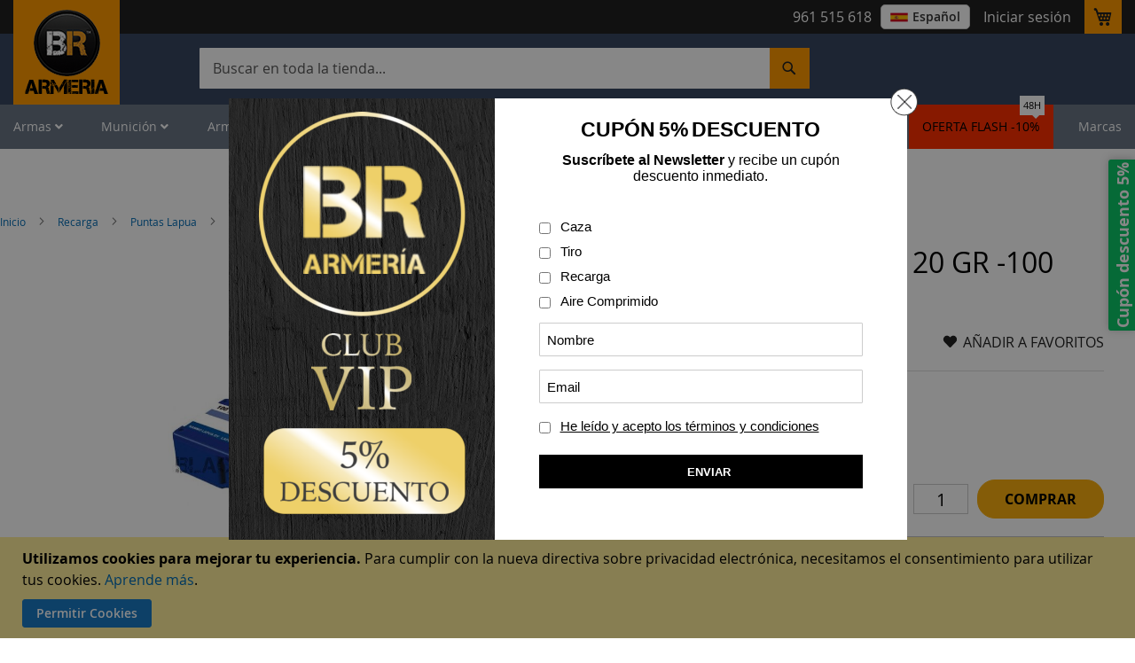

--- FILE ---
content_type: text/html; charset=UTF-8
request_url: https://www.blackrecon.com/puntas-6-5mm-scenar-120-gr-100-1000.html
body_size: 38140
content:
 <!doctype html><html lang="es"><head prefix="og: http://ogp.me/ns# fb: http://ogp.me/ns/fb# product: http://ogp.me/ns/product#"><script> var LOCALE = 'es\u002DES'; var BASE_URL = 'https\u003A\u002F\u002Fwww.blackrecon.com\u002F'; var require = { 'baseUrl': 'https\u003A\u002F\u002Fwww.blackrecon.com\u002Fstatic\u002Fversion1768887743\u002Ffrontend\u002FPelagic\u002FBlackrecon\u002Fes_ES' };</script> <meta charset="utf-8"/>
<meta name="title" content="PUNTAS LAPUA 6.5mm SCENAR 120 GR -100 UDS."/>
<meta name="description" content="PUNTAS LAPUA 6.5mm SCENAR 120 GR -100 UDS."/>
<meta name="keywords" content="armería, venta de armas, armería online, armería valencia, tienda de supervivencia, tienda de caza, tienda cuchillería, comprar armas, tienda de aire comprimido, comprar municion, comprar visor para rifle, comprar pistola
"/>
<meta name="robots" content="INDEX,FOLLOW"/>
<meta name="viewport" content="width=device-width, initial-scale=1, maximum-scale=5, user-scalable=yes"/>
<meta name="format-detection" content="telephone=no"/>
<title>PUNTAS LAPUA 6.5mm SCENAR 120 GR -100 UDS.</title>
<link  rel="stylesheet" type="text/css"  media="all" href="https://www.blackrecon.com/static/version1768887743/frontend/Pelagic/Blackrecon/es_ES/css/styles-m.min.css" />
<link  rel="stylesheet" type="text/css"  media="all" href="https://www.blackrecon.com/static/version1768887743/frontend/Pelagic/Blackrecon/es_ES/css/owl.carousel.min.css" />
<link  rel="stylesheet" type="text/css"  media="all" href="https://www.blackrecon.com/static/version1768887743/frontend/Pelagic/Blackrecon/es_ES/Bss_AjaxCart/css/owl.carousel.min.css" />
<link  rel="stylesheet" type="text/css"  media="all" href="https://www.blackrecon.com/static/version1768887743/frontend/Pelagic/Blackrecon/es_ES/Bss_AjaxCart/css/magnific-popup.min.css" />
<link  rel="stylesheet" type="text/css"  media="all" href="https://www.blackrecon.com/static/version1768887743/frontend/Pelagic/Blackrecon/es_ES/Magetrend_NewsletterPopup/css/newsletterpopup.min.css" />
<link  rel="stylesheet" type="text/css"  media="all" href="https://www.blackrecon.com/static/version1768887743/frontend/Pelagic/Blackrecon/es_ES/Magezon_Core/css/styles.min.css" />
<link  rel="stylesheet" type="text/css"  media="all" href="https://www.blackrecon.com/static/version1768887743/frontend/Pelagic/Blackrecon/es_ES/Magezon_Core/css/owlcarousel/owl.carousel.min.css" />
<link  rel="stylesheet" type="text/css"  media="all" href="https://www.blackrecon.com/static/version1768887743/frontend/Pelagic/Blackrecon/es_ES/Magezon_Core/css/mgz_font.min.css" />
<link  rel="stylesheet" type="text/css"  media="all" href="https://www.blackrecon.com/static/version1768887743/frontend/Pelagic/Blackrecon/es_ES/Magezon_Core/css/mgz_bootstrap.min.css" />
<link  rel="stylesheet" type="text/css"  media="all" href="https://www.blackrecon.com/static/version1768887743/frontend/Pelagic/Blackrecon/es_ES/Magezon_Builder/css/openiconic.min.css" />
<link  rel="stylesheet" type="text/css"  media="all" href="https://www.blackrecon.com/static/version1768887743/frontend/Pelagic/Blackrecon/es_ES/Magezon_Builder/css/common.min.css" />
<link  rel="stylesheet" type="text/css"  media="all" href="https://www.blackrecon.com/static/version1768887743/frontend/Pelagic/Blackrecon/es_ES/Magezon_NinjaMenus/css/styles.min.css" />
<link  rel="stylesheet" type="text/css"  media="all" href="https://www.blackrecon.com/static/version1768887743/frontend/Pelagic/Blackrecon/es_ES/Sequra_Core/css/styles.min.css" />
<link  rel="stylesheet" type="text/css"  media="all" href="https://www.blackrecon.com/static/version1768887743/frontend/Pelagic/Blackrecon/es_ES/mage/gallery/gallery.min.css" />
<link  rel="stylesheet" type="text/css"  media="all" href="https://www.blackrecon.com/static/version1768887743/frontend/Pelagic/Blackrecon/es_ES/Magefan_Blog/css/blog-m.min.css" />
<link  rel="stylesheet" type="text/css"  media="all" href="https://www.blackrecon.com/static/version1768887743/frontend/Pelagic/Blackrecon/es_ES/Magefan_Blog/css/blog-new.min.css" />
<link  rel="stylesheet" type="text/css"  media="all" href="https://www.blackrecon.com/static/version1768887743/frontend/Pelagic/Blackrecon/es_ES/Magefan_Blog/css/blog-custom.min.css" />
<link  rel="stylesheet" type="text/css"  media="all" href="https://www.blackrecon.com/static/version1768887743/frontend/Pelagic/Blackrecon/es_ES/Searchanise_SearchAutocomplete/css/se.min.css" />
<link  rel="stylesheet" type="text/css"  media="screen and (min-width: 768px)" href="https://www.blackrecon.com/static/version1768887743/frontend/Pelagic/Blackrecon/es_ES/css/styles-l.min.css" />
<link  rel="stylesheet" type="text/css"  media="all" href="https://www.blackrecon.com/static/version1768887743/frontend/Pelagic/Blackrecon/es_ES/css/custom.min.css" />
<link  rel="stylesheet" type="text/css"  media="all" href="https://www.blackrecon.com/static/version1768887743/frontend/Pelagic/Blackrecon/es_ES/Magento_Catalog/css/pdp.min.css" />
<link  rel="stylesheet" type="text/css"  media="all" href="https://www.blackrecon.com/static/version1768887743/frontend/Pelagic/Blackrecon/es_ES/css/all.min.css" />
<link  rel="icon" type="image/x-icon" href="https://www.blackrecon.com/static/version1768887743/frontend/Pelagic/Blackrecon/es_ES/Magento_Theme/favicon.ico" />
<link  rel="shortcut icon" type="image/x-icon" href="https://www.blackrecon.com/static/version1768887743/frontend/Pelagic/Blackrecon/es_ES/Magento_Theme/favicon.ico" />
<script  type="text/javascript"  src="https://www.blackrecon.com/static/version1768887743/frontend/Pelagic/Blackrecon/es_ES/requirejs/require.min.js"></script>
<script  type="text/javascript"  src="https://www.blackrecon.com/static/version1768887743/frontend/Pelagic/Blackrecon/es_ES/requirejs-min-resolver.min.js"></script>
<script  type="text/javascript"  src="https://www.blackrecon.com/static/version1768887743/frontend/Pelagic/Blackrecon/es_ES/mage/requirejs/mixins.min.js"></script>
<script  type="text/javascript"  src="https://www.blackrecon.com/static/version1768887743/frontend/Pelagic/Blackrecon/es_ES/requirejs-config.min.js"></script>
<script  type="text/javascript"  src="https://www.blackrecon.com/static/version1768887743/frontend/Pelagic/Blackrecon/es_ES/Magento_Catalog/js/pdp_custom.min.js"></script>
<link rel="preload" as="font" crossorigin="anonymous" href="https://www.blackrecon.com/static/version1768887743/frontend/Pelagic/Blackrecon/es_ES/fonts/opensans/light/opensans-300.woff2" />
<link rel="preload" as="font" crossorigin="anonymous" href="https://www.blackrecon.com/static/version1768887743/frontend/Pelagic/Blackrecon/es_ES/fonts/opensans/regular/opensans-400.woff2" />
<link rel="preload" as="font" crossorigin="anonymous" href="https://www.blackrecon.com/static/version1768887743/frontend/Pelagic/Blackrecon/es_ES/fonts/opensans/semibold/opensans-600.woff2" />
<link rel="preload" as="font" crossorigin="anonymous" href="https://www.blackrecon.com/static/version1768887743/frontend/Pelagic/Blackrecon/es_ES/fonts/opensans/bold/opensans-700.woff2" />
<link rel="preload" as="font" crossorigin="anonymous" href="https://www.blackrecon.com/static/version1768887743/frontend/Pelagic/Blackrecon/es_ES/fonts/Luma-Icons.woff2" />
<link  rel="alternate" hreflang="es" href="https://www.blackrecon.com/puntas-6-5mm-scenar-120-gr-100-1000.html" />
<link  rel="alternate" hreflang="pt" href="https://www.blackrecon.com/pt/projetil-lapua-6-5mm-scenar-120-gr-100-und.html" />
<link  rel="canonical" href="https://www.blackrecon.com/puntas-6-5mm-scenar-120-gr-100-1000.html" />
<!--tkambwrM2QNvHWSqq8TgIcrTy63MK7Z2-->
<!-- Global site tag (gtag.js) - Google Analytics -->
<script async src="https://www.googletagmanager.com/gtag/js?id=UA-19307881-1"></script>
<script>
  window.dataLayer = window.dataLayer || [];
  function gtag(){dataLayer.push(arguments);}
  gtag('js', new Date());

  gtag('config', 'UA-19307881-1');
</script>
<meta name="google-site-verification" content="F-5WWk2BeU_ZUqSS_XfWZdj84xcKS08brlFgPlWEOm4" />
<!--<style>
.level0.nav-1.first > a > span { color: red }
</style>-->
<meta name="p:domain_verify" content="2gQUsKIaeJ4S10lwvmO9tiLB5ZgJewsO"/>
 <style>
.mpblog-post-index .mp-blog-rss {display: none;}
.esns_theme_osom .esns-right-wraper.esns-valing-middle { margin: 0 50px 0;}
.esns_theme_osom #esns_box_subscribe{margin: 37px 0 0}
        p.notification_vadge{height: 82px;}
        .mobile_img{display:none;}
     @media (max-width: 768px){
         p.notification_vadge{height: auto;}
         .desktop_img{display:none;}
         .mobile_img{display:block;}
         }
.base_badge_img { z-index: 5;}
.home-three-images img,
.sparsh_banner img  {
    display: block;
    width: 100% !important;
    height: auto !important;
}
     </style>     <!-- BEGIN GOOGLE ANALYTICS CODE --><script type="text/x-magento-init">
{
    "*": {
        "Magento_GoogleAnalytics/js/google-analytics": {
            "isCookieRestrictionModeEnabled": 1,
            "currentWebsite": 4,
            "cookieName": "user_allowed_save_cookie",
            "ordersTrackingData": [],
            "pageTrackingData": {"optPageUrl":"","isAnonymizedIpActive":false,"accountId":"UA-19307881-1"}        }
    }
}</script><!-- END GOOGLE ANALYTICS CODE --> <script type="text/x-magento-init">
        {
            "*": {
                "Magento_PageCache/js/form-key-provider": {
                    "isPaginationCacheEnabled":
                        0                }
            }
        }</script>  <script src="https://www.google.com/recaptcha/api.js?render=6LfgbS8sAAAAAEfIjd02ukSrY9HOhZd63rlv0oUE"></script>  <style> @media (min-width: 1260px) { .magezon-builder .mgz-container {width: 1260px;} } </style>  <meta property="og:type" content="product" /><meta property="og:title" content="PUNTAS&#x20;LAPUA&#x20;6.5mm&#x20;SCENAR&#x20;120&#x20;GR&#x20;-100&#x20;UDS." /><meta property="og:image" content="https://www.blackrecon.com/media/catalog/product/cache/42669792e6d96c02d65e917b3c3f1eba/l/p/lp4pl5012.jpg" /><meta property="og:description" content="PUNTAS&#x20;LAPUA&#x20;6.5mm&#x20;SCENAR&#x20;120&#x20;GR&#x20;-100&#x20;UDS." /><meta property="og:url" content="https://www.blackrecon.com/puntas-6-5mm-scenar-120-gr-100-1000.html" /> <meta property="product:price:amount" content="61"/> <meta property="product:price:currency" content="EUR"/> <style>.j9qwprs:hover>a{color:#ff9a00 !important}.eb0g6eu:hover>a{color:#ff9a00 !important}.akcfkec:hover>a{color:#ff9a00 !important}.d6m7t6v:hover>a{color:#ff9a00 !important}.kbamcxe:hover>a{color:#ff9a00 !important}.jee7pp2:hover>a{color:#ff9a00 !important}.lcn3s49-s{padding-left:25px !important}.lcn3s49:hover>a{color:#ff9a00 !important}.m31yu07-s{padding-left:25px !important}.m31yu07 > .item-submenu{width:300px !important}.m31yu07:hover>a{color:#ff9a00 !important}.t9hklvq-s{padding-left:25px !important}.t9hklvq > .item-submenu{width:200px !important}.t9hklvq:hover>a{color:#ff9a00 !important}.k58er1o:hover>a{color:#ff9a00 !important}.hd5fj34:hover>a{color:#ff9a00 !important}.u727nd4-s{padding-left:25px !important}.u727nd4 > .item-submenu{width:300px !important}.u727nd4:hover>a{color:#ff9a00 !important}.ilt67m7-s{padding-left:25px !important}.ilt67m7 > .item-submenu{width:300px !important}.ilt67m7:hover>a{color:#ff9a00 !important}.i0m8dlt>a{font-size:20px;font-weight:600!important}.i0m8dlt>a{color:#fd870a !important}.i0m8dlt:hover>a{color:#ff9a00 !important}.jhb1cdo>a{font-size:20px;font-weight:600!important}.jhb1cdo>a{color:#fd870a !important}.eicmj85{height:20px}.ywwqtvn:hover>a{color:#ff9a00 !important}.it0rbis:hover>a{color:#ff9a00 !important}.rko37hv:hover>a{color:#ff9a00 !important}.nfl8dek:hover>a{color:#ff9a00 !important}.pqy5tl3-s{padding-left:25px !important}.pqy5tl3 > .item-submenu{width:380px !important}.pqy5tl3:hover>a{color:#ff9a00 !important}.u3ql9l4-s{padding-left:25px !important}.u3ql9l4 > .item-submenu{width:280px !important}.u3ql9l4:hover>a{color:#ff9a00 !important}.emoooa5:hover>a{color:#ff9a00 !important}.u478ycy:hover>a{color:#ff9a00 !important}.yrg4f0r:hover>a{color:#ff9a00 !important}.ywlav7i:hover>a{color:#ff9a00 !important}.lsdgagj:hover>a{color:#ff9a00 !important}.ha28n7g-s{padding-left:25px !important}.ha28n7g > .item-submenu{width:250px !important}.ha28n7g:hover>a{color:#ff9a00 !important}.you2awm:hover>a{color:#ff9a00 !important}.w9msyfl>a{font-size:20px;font-weight:600!important}.w9msyfl>a{color:#fd870a !important}.w9msyfl:hover>a{color:#ff9a00 !important}.vk1xshb-s{padding-left:25px !important}.vk1xshb > .item-submenu{width:320px !important}.vk1xshb:hover>a{color:#ff9a00 !important}.eee9syy>a{font-size:20px;font-weight:600!important}.eee9syy>a{color:#fd870a !important}.xbkvnpl>a{font-size:20px;font-weight:600!important}.xbkvnpl>a{color:#fd870a !important}.as93v4q > .item-submenu{width:200px !important}.as93v4q>a{font-size:20px;font-weight:600!important}.as93v4q>a{color:#fd870a !important}.cn62kob > .item-submenu{width:250px !important}.cn62kob>a{font-size:20px;font-weight:600!important}.cn62kob>a{color:#fd870a !important}.oc5fxk1>a{font-size:20px;font-weight:600!important}.oc5fxk1>a{color:#fd870a !important}.bnfj78m-s{border-color:#ff9a00 !important;border-top-width:5px !important;border-top-style:solid}.bnfj78m > .item-submenu{width:1200px !important}.bnfj78m:hover>a{color:#ffffff !important}.xdncn2h>a{font-weight:15!important}.xdncn2h:hover>a{color:#ff9a00 !important}.prie1wf>a{font-weight:15!important}.prie1wf:hover>a{color:#ff9a00 !important}.a4qhqki:hover>a{color:#ff9a00 !important}.gmy6sej:hover>a{color:#ff9a00 !important}.jsaqu8r:hover>a{color:#ff9a00 !important}.crvhlt0:hover>a{color:#ff9a00 !important}.xt3sces:hover>a{color:#ff9a00 !important}.ufyl9he:hover>a{color:#ff9a00 !important}.q8eldxv>a{font-size:20px;font-weight:600!important}.q8eldxv>a{color:#ff9a00 !important}.q8eldxv:hover>a{color:#ff9a00 !important}.cxrbobp>a{font-size:20px}.cxrbobp>a{color:#ff9a00 !important}.fa39lfu>a{font-size:20px}.fa39lfu>a{color:#ff9a00 !important}.kysltog>a{font-size:20px}.kysltog>a{color:#ff9a00 !important}.di84nbs>a{font-size:20px}.di84nbs>a{color:#ff9a00 !important}.sbg5f1l>a{font-size:20px}.sbg5f1l>a{color:#ff9a00 !important}.ovu12bl>a{font-size:20px}.ovu12bl>a{color:#ff9a00 !important}.pv4sxo6>a{font-size:20px}.pv4sxo6>a{color:#ff9a00 !important}.nibih8b>a{font-size:20px}.nibih8b>a{color:#ff9a00 !important}.ibj5upk>a{font-size:20px;font-weight:600!important}.ibj5upk>a{color:#fd870a !important}.matjinp{height:32px}.neslwmt>a{font-size:20px;font-weight:600!important}.neslwmt>a{color:#fd870a !important}.emvdg9i>a{font-size:20px;font-weight:600!important}.emvdg9i>a{color:#fd870a !important}.emvdg9i:hover>a{color:#ff9a00 !important}.hffomxr{height:32px}.yaopc50:hover>a{color:#ff9a00 !important}.m5tsj39:hover>a{color:#ff9a00 !important}.cdt2j4a>a{font-size:20px;font-weight:600!important}.cdt2j4a>a{color:#fd870a !important}.cdt2j4a:hover>a{color:#ff9a00 !important}.fiym0sb-s{border-color:#ff9a00 !important;border-top-width:5px !important;border-top-style:solid}.fiym0sb > .item-submenu{width:1200px !important}.fiym0sb:hover>a{color:#ffffff !important}.w2gy9l6:hover>a{color:#ff9a00 !important}.mmacdsd:hover>a{color:#ff9a00 !important}.fffvnp6-s{padding-left:25px !important}.fffvnp6 > .item-submenu{width:250px !important}.fffvnp6:hover>a{color:#ff9a00 !important}.t1y389e-s{padding-left:25px !important}.t1y389e:hover>a{color:#ff9a00 !important}.cin5va9-s{padding-left:25px !important}.cin5va9:hover>a{color:#ff9a00 !important}.n4cqkxr-s{padding-left:25px !important}.n4cqkxr:hover>a{color:#ff9a00 !important}.ydd37v3-s{padding-left:25px !important}.ydd37v3:hover>a{color:#ff9a00 !important}.qt16m4e-s{padding-left:25px !important}.qt16m4e:hover>a{color:#ff9a00 !important}.d9gvtak-s{padding-left:25px !important}.d9gvtak:hover>a{color:#ff9a00 !important}.yu4d6gi-s{padding-left:25px !important}.yu4d6gi:hover>a{color:#ff9a00 !important}.s71vy9s-s{padding-left:25px !important}.s71vy9s:hover>a{color:#ff9a00 !important}.sa7qw7s-s{padding-left:25px !important}.sa7qw7s:hover>a{color:#ff9a00 !important}.rmaymcw-s{padding-left:25px !important}.rmaymcw:hover>a{color:#ff9a00 !important}.e45rdwd-s{padding-left:25px !important}.e45rdwd:hover>a{color:#ff9a00 !important}.pbikkn3>a{font-size:20px;font-weight:600!important}.pbikkn3>a{color:#fd870a !important}.pbikkn3:hover>a{color:#ff9a00 !important}.skagma2>a{font-size:20px;font-weight:600!important}.skagma2>a{color:#fd870a !important}.gobpfok>a{font-size:20px;font-weight:600!important}.gobpfok>a{color:#fd870a !important}.v11wgiw>a{font-size:20px;font-weight:600!important}.v11wgiw>a{color:#fd870a !important}.b00to55>a{font-size:20px;font-weight:600!important}.b00to55>a{color:#fd870a !important}.fmv9ved>a{font-size:20px;font-weight:600!important}.fmv9ved>a{color:#fd870a !important}.bsvlf0y>a{font-size:20px;font-weight:600!important}.bsvlf0y>a{color:#fd870a !important}.rxwxrh0 > .item-submenu{width:255px !important}.rxwxrh0>a{font-size:20px;font-weight:600!important}.rxwxrh0>a{color:#fd870a !important}.o71uhjp:hover>a{color:#ff9a00 !important}.iiig7lp:hover>a{color:#ff9a00 !important}.udljkke:hover>a{color:#ff9a00 !important}.crtltuc-s{padding-left:25px !important}.crtltuc > .item-submenu{width:250px !important}.crtltuc:hover>a{color:#ff9a00 !important}.w8o42nc-s{padding-left:25px !important}.w8o42nc > .item-submenu{width:250px !important}.w8o42nc:hover>a{color:#ff9a00 !important}.bn7814l-s{padding-left:25px !important}.bn7814l:hover>a{color:#ff9a00 !important}.yp62q4q-s{padding-left:25px !important}.yp62q4q:hover>a{color:#ff9a00 !important}.nou3ru5-s{padding-left:25px !important}.nou3ru5:hover>a{color:#ff9a00 !important}.luvle7x-s{padding-left:25px !important}.luvle7x:hover>a{color:#ff9a00 !important}.exvpya7-s{padding-left:25px !important}.exvpya7:hover>a{color:#ff9a00 !important}.j1g0mtu-s{padding-left:25px !important}.j1g0mtu:hover>a{color:#ff9a00 !important}.pjq0fnp-s{padding-left:25px !important}.pjq0fnp:hover>a{color:#ff9a00 !important}.gqnkjui>a{font-size:20px;font-weight:600!important}.gqnkjui>a{color:#fd870a !important}.gqnkjui:hover>a{color:#ff9a00 !important}.qessijf>a{font-size:20px;font-weight:600!important}.qessijf>a{color:#fd870a !important}.s9h015v-s{border-color:#ff9a00 !important;border-top-width:5px !important;border-top-style:solid}.s9h015v > .item-submenu{width:1200px !important}.s9h015v:hover>a{color:#ffffff !important}.xhav082>a{color:#000000 !important}.t2au1tc>a{color:#000000 !important}.n4291sh>a{color:#000000 !important}.mp6d1fw>a{color:#000000 !important}.atnnn3q>a{font-size:20px;font-weight:600!important}.atnnn3q>a{color:#fd870a !important}.mfoxxvc>a{font-size:20px;font-weight:600!important}.mfoxxvc>a{color:#fd870a !important}.aurj2gp-s{padding-left:25px !important}.aurj2gp:hover>a{color:#ff9a00 !important}.pamejbr>a{color:#000000 !important}.lphh596>a{font-size:20px;font-weight:600!important}.lphh596>a{color:#fd870a !important}.a8c6l8n>a{color:#000000 !important}.gte92xv>a{color:#000000 !important}.ta55mk0>a{color:#000000 !important}.vqk4jo5>a{color:#000000 !important}.nueh9u8>a{color:#000000 !important}.akhhdg9>a{color:#000000 !important}.wi0omdd>a{color:#000000 !important}.nkvlppc>a{color:#000000 !important}.rfbochb>a{color:#000000 !important}.m60yo6l>a{color:#000000 !important}.pc70nc3>a{font-size:20px;font-weight:600!important}.pc70nc3>a{color:#fd870a !important}.o717nw2>a{font-size:20px;font-weight:600!important}.o717nw2>a{color:#fd870a !important}.pue5peq>a{font-size:20px;font-weight:600!important}.pue5peq>a{color:#fd870a !important}.v2ycy54-s{padding-left:25px !important}.v2ycy54 > .item-submenu{width:320px !important}.v2ycy54:hover>a{color:#ff9a00 !important}.qocxhn6-s{padding-left:25px !important}.qocxhn6 > .item-submenu{width:250px !important}.qocxhn6:hover>a{color:#ff9a00 !important}.ap8n5im-s{padding-left:25px !important}.ap8n5im > .item-submenu{width:250px !important}.ap8n5im>a{color:#000000 !important}.ap8n5im:hover>a{color:#ff9a00 !important}.qxmvy3t-s{padding-left:25px !important}.qxmvy3t > .item-submenu{width:260px !important}.qxmvy3t:hover>a{color:#ff9a00 !important}.xgd8glb-s{padding-left:25px !important}.xgd8glb > .item-submenu{width:250px !important}.xgd8glb:hover>a{color:#ff9a00 !important}.u5bqvaw-s{padding-left:25px !important}.u5bqvaw>a{color:#000000 !important}.u5bqvaw:hover>a{color:#ff9a00 !important}.fce7bw6-s{padding-left:25px !important}.fce7bw6:hover>a{color:#ff9a00 !important}.cf5vpps-s{padding-left:25px !important}.cf5vpps:hover>a{color:#ff9a00 !important}.icjyyui-s{padding-left:25px !important}.icjyyui > .item-submenu{width:230px !important}.icjyyui:hover>a{color:#ff9a00 !important}.q9x4nsc-s{padding-left:25px !important}.q9x4nsc:hover>a{color:#ff9a00 !important}.yclosdp-s{padding-left:25px !important}.yclosdp:hover>a{color:#ff9a00 !important}.ysmjfe5-s{padding-left:25px !important}.ysmjfe5:hover>a{color:#ff9a00 !important}.s085rfu-s{padding-left:25px !important}.s085rfu:hover>a{color:#ff9a00 !important}.ao6jh7k-s{padding-left:25px !important}.ao6jh7k>a{color:#000000 !important}.ao6jh7k:hover>a{color:#ff9a00 !important}.uj1aevp-s{padding-left:25px !important}.uj1aevp:hover>a{color:#ff9a00 !important}.ia00mdf-s{padding-left:25px !important}.ia00mdf:hover>a{color:#ff9a00 !important}.thnwauj>a{font-size:20px;font-weight:600!important}.thnwauj>a{color:#fd870a !important}.thnwauj:hover>a{color:#ff9a00 !important}.f9mvam1>a{color:#000000 !important}.jw861go>a{font-size:20px;font-weight:600!important}.jw861go>a{color:#fd870a !important}.b4icnmy>a{font-size:20px;font-weight:600!important}.b4icnmy>a{color:#fd870a !important}.lgpc464>a{color:#000000 !important}.q5e8ru1>a{color:#000000 !important}.i8kb79t>a{font-size:20px;font-weight:600!important}.i8kb79t>a{color:#fd870a !important}.eboy2fl-s{border-color:#ff9a00 !important;border-top-width:5px !important;border-top-style:solid}.eboy2fl > .item-submenu{width:1200px !important}.eboy2fl:hover>a{color:#ffffff !important}.ln1ktwo:hover>a{color:#ff9a00 !important}.l7js1ce:hover>a{color:#ff9a00 !important}.fidok8b:hover>a{color:#ff9a00 !important}.bvw5ev3-s{padding-left:25px !important}.bvw5ev3:hover>a{color:#ff9a00 !important}.s2pnucu-s{padding-left:25px !important}.s2pnucu:hover>a{color:#ff9a00 !important}.rtq4gjt-s{padding-left:25px !important}.rtq4gjt:hover>a{color:#ff9a00 !important}.m7kvq34-s{padding-left:25px !important}.m7kvq34:hover>a{color:#ff9a00 !important}.vcblf12-s{padding-left:25px !important}.vcblf12:hover>a{color:#ff9a00 !important}.tsafnx8-s{padding-left:25px !important}.tsafnx8:hover>a{color:#ff9a00 !important}.n5t9dhr-s{padding-left:25px !important}.n5t9dhr:hover>a{color:#ff9a00 !important}.w5jknu5>a{font-size:20px;font-weight:600!important}.w5jknu5>a{color:#fd870a !important}.w5jknu5:hover>a{color:#ff9a00 !important}.srdbdxq>a{font-size:20px;font-weight:600!important}.srdbdxq>a{color:#fd870a !important}.fovoo3d>a{font-size:20px;font-weight:600!important}.fovoo3d>a{color:#fd870a !important}.lsebrt2>a{font-size:20px;font-weight:600!important}.lsebrt2>a{color:#fd870a !important}.f5hx9ce{height:32px}.mf4go1d>a{font-size:20px;font-weight:600!important}.mf4go1d>a{color:#fd870a !important}.pgslabj>a{font-size:20px;font-weight:600!important}.pgslabj>a{color:#fd870a !important}.oat4p1a>a{font-size:20px;font-weight:600!important}.oat4p1a>a{color:#fd870a !important}.b5vlwc8>a{font-size:20px;font-weight:600!important}.b5vlwc8>a{color:#fd870a !important}.bn8ww2p>a{font-size:20px;font-weight:600!important}.bn8ww2p>a{color:#fd870a !important}.a2uxrer-s{border-color:#ff9a00 !important;border-top-width:5px !important;border-top-style:solid}.a2uxrer > .item-submenu{width:1200px !important}.a2uxrer:hover>a{color:#ffffff !important}.ftgyyun>a{font-size:20px;font-weight:600!important}.ftgyyun>a{color:#fd870a !important}.pmv09yx>a{color:#fd870a !important}.cp68ocj-s{padding-left:25px !important}.cp68ocj > .item-submenu{width:300px !important}.cp68ocj:hover>a{color:#ff9a00 !important}.yrj020h>a{color:#fd870a !important}.yrj020h:hover>a{color:#020202 !important}.nyoyala-s{padding-left:25px !important}.nyoyala > .item-submenu{width:300px !important}.nyoyala:hover>a{color:#ff9a00 !important}.xrphjr2>a{font-size:20px;font-weight:600!important}.xrphjr2>a{color:#fd870a !important}.va1ljlf>a{font-size:20px;font-weight:600!important}.va1ljlf>a{color:#fd870a !important}.xa4rd1v>a{font-size:20px;font-weight:600!important}.xa4rd1v>a{color:#fd870a !important}.gptirnp>a{font-size:20px;font-weight:600!important}.gptirnp>a{color:#fd870a !important}.a8ei2mk>a{font-size:20px;font-weight:600!important}.a8ei2mk>a{color:#fd870a !important}.ufj9kfh-s{padding-left:25px !important}.ufj9kfh > .item-submenu{width:300px !important}.ufj9kfh:hover>a{color:#ff9a00 !important}.tqg581q-s{padding-left:25px !important}.tqg581q:hover>a{color:#ff9a00 !important}.gpkg04q-s{padding-left:25px !important}.gpkg04q:hover>a{color:#ff9a00 !important}.vbbwjev-s{padding-left:25px !important}.vbbwjev:hover>a{color:#ff9a00 !important}.gm1bb0a-s{padding-left:25px !important}.gm1bb0a:hover>a{color:#ff9a00 !important}.cpejlvw-s{padding-left:25px !important}.cpejlvw:hover>a{color:#ff9a00 !important}.l2xn0l9-s{padding-left:25px !important}.l2xn0l9:hover>a{color:#ff9a00 !important}.r35bk9g-s{padding-left:25px !important}.r35bk9g:hover>a{color:#ff9a00 !important}.ak7fklc-s{padding-left:25px !important}.ak7fklc:hover>a{color:#ff9a00 !important}.knp8m3r>a{font-size:20px;font-weight:600!important}.knp8m3r>a{color:#fd870a !important}.knp8m3r:hover>a{color:#ff9a00 !important}.qpoyjhs>a{font-size:20px;font-weight:600!important}.qpoyjhs>a{color:#fd870a !important}.c1qvkd8>a{font-size:20px;font-weight:600!important}.c1qvkd8>a{color:#fd870a !important}.auf6h4v-s{border-color:#ff9a00 !important;border-top-width:5px !important;border-top-style:solid}.auf6h4v > .item-submenu{width:1200px !important}.auf6h4v:hover>a{color:#ffffff !important}.upvsf0y-s{padding-left:25px !important}.upvsf0y:hover>a{color:#ff9a00 !important}.qbu084b>a{font-size:16px;font-weight:600!important}.qbu084b>a{color:#fd870a !important}.qbu084b:hover>a{color:#ff9a00 !important}.qpp50r2{height:40px}.e5999ww-s{padding-left:25px !important}.e5999ww:hover>a{color:#ff9a00 !important}.ur3d7nm>a{font-size:16px;font-weight:600!important}.ur3d7nm>a{color:#fd870a !important}.ur3d7nm:hover>a{color:#ff9a00 !important}.ai9ptg0-s{padding-left:25px !important}.ai9ptg0 > .item-submenu{width:300px !important}.ai9ptg0:hover>a{color:#ff9a00 !important}.rpq2dmf{height:40px}.vakqx64>a{font-size:16px;font-weight:600!important}.vakqx64>a{color:#fd870a !important}.chn8xwq>a{font-size:16px;font-weight:600!important}.chn8xwq>a{color:#fd870a !important}.chn8xwq:hover>a{color:#ff9a00 !important}.c7w86qa-s{padding-left:25px !important}.c7w86qa>a{font-size:16px;font-weight:600!important}.c7w86qa>a{color:#fd870a !important}.c7w86qa:hover>a{color:#ff9a00 !important}.hc68mag-s{padding-left:25px !important}.hc68mag > .item-submenu{width:280px !important}.hc68mag:hover>a{color:#ff9a00 !important}.w1sodc0>a{font-size:16px;font-weight:600!important}.w1sodc0>a{color:#fd870a !important}.w1sodc0:hover>a{color:#ff9a00 !important}.ejivie9>a{font-size:16px;font-weight:600!important}.ejivie9>a{color:#fd870a !important}.qdfjdc6{height:30px}.mf7dabk > .item-submenu{width:260px !important}.yvkygck-s{padding-left:25px !important}.yvkygck > .item-submenu{width:280px !important}.yvkygck:hover>a{color:#ff9a00 !important}.bcpsgbh>a{font-size:16px;font-weight:600!important}.bcpsgbh>a{color:#fd870a !important}.yxahf9l{height:40px}.ed42444-s{padding-left:25px !important}.ed42444:hover>a{color:#ff9a00 !important}.ovetky2-s{padding-left:25px !important}.ovetky2 > .item-submenu{width:250px !important}.ovetky2:hover>a{color:#ff9a00 !important}.bnq3b1a > .item-submenu{width:280px !important}.bnq3b1a>a{font-size:16px;font-weight:600!important}.bnq3b1a>a{color:#fd870a !important}.e9edq12-s{padding-left:25px !important}.e9edq12 > .item-submenu{width:230px !important}.e9edq12:hover>a{color:#ff9a00 !important}.exu2exh>a{font-size:16px;font-weight:600!important}.exu2exh>a{color:#fd870a !important}.j8ko34a-s{border-color:#ff9a00 !important;border-top-width:5px !important;border-top-style:solid}.j8ko34a > .item-submenu{width:1400px !important}.j8ko34a:hover>a{color:#ffffff !important}.ftcxcu0-s{padding-left:25px !important}.ftcxcu0 > .item-submenu{width:250px !important}.ftcxcu0:hover>a{color:#ff9a00 !important}.hi443g6-s{padding-left:25px !important}.hi443g6 > .item-submenu{width:230px !important}.hi443g6:hover>a{color:#ff9a00 !important}.egodmvk-s{padding-left:25px !important}.egodmvk:hover>a{color:#ff9a00 !important}.hgxd4xc-s{padding-left:25px !important}.hgxd4xc:hover>a{color:#ff9a00 !important}.wl0svry-s{padding-left:25px !important}.wl0svry > .item-submenu{width:250px !important}.wl0svry:hover>a{color:#ff9a00 !important}.jhu7kyy-s{padding-left:25px !important}.jhu7kyy:hover>a{color:#ff9a00 !important}.faphqps-s{padding-left:25px !important}.faphqps:hover>a{color:#ff9a00 !important}.u8drmog-s{padding-left:25px !important}.u8drmog:hover>a{color:#ff9a00 !important}.ix9wgfl-s{padding-left:25px !important}.ix9wgfl:hover>a{color:#ff9a00 !important}.v3d8lps-s{padding-left:25px !important}.v3d8lps:hover>a{color:#ff9a00 !important}.ew88w94>a{font-size:18px;font-weight:600!important}.ew88w94>a{color:#fd870a !important}.ew88w94:hover>a{color:#ff9a00 !important}.l3gl14n>a{font-size:20px;font-weight:600!important}.l3gl14n>a{color:#fd870a !important}.u3i5upr>a{font-size:20px;font-weight:600!important}.u3i5upr>a{color:#fd870a !important}.o1hb6yc>a{font-size:20px;font-weight:600!important}.o1hb6yc>a{color:#fd870a !important}.evcpiyj>a{font-size:20px;font-weight:600!important}.evcpiyj>a{color:#fd870a !important}.be3vsew>a{font-size:20px;font-weight:600!important}.be3vsew>a{color:#fd870a !important}.ettxiu8>a{font-size:20px;font-weight:600!important}.ettxiu8>a{color:#fd870a !important}.mancx56>a{font-size:20px;font-weight:600!important}.mancx56>a{color:#fd870a !important}.exyi0nx>a{font-size:20px;font-weight:600!important}.exyi0nx>a{color:#fd870a !important}.jimb9px-s{border-color:#ff9a00 !important;border-top-width:5px !important;border-top-style:solid}.jimb9px > .item-submenu{width:1200px !important}.jimb9px:hover>a{color:#ffffff !important}.hyqqui3:hover>a{color:#ff9a00 !important}.j7mm993:hover>a{color:#ff9a00 !important}.u8r2ll9:hover>a{color:#ff9a00 !important}.ld3o3ca>a{font-size:20px;font-weight:600!important}.ld3o3ca>a{color:#fd870a !important}.ld3o3ca:hover>a{color:#ff9a00 !important}.q1u9b8g>a{font-size:20px;font-weight:600!important}.q1u9b8g>a{color:#fd870a !important}.q1u9b8g:hover>a{color:#ff9a00 !important}.lhxdwus>a{font-size:20px;font-weight:600!important}.lhxdwus>a{color:#fd870a !important}.lhxdwus:hover>a{color:#ff9a00 !important}.np79tsw:hover>a{color:#ff9a00 !important}.tq0us49:hover>a{color:#ff9a00 !important}.w9v6y0c>a{font-size:20px;font-weight:600!important}.w9v6y0c>a{color:#fd870a !important}.w9v6y0c:hover>a{color:#ff9a00 !important}.e25405s>a{font-size:20px;font-weight:600!important}.e25405s>a{color:#fd870a !important}.e25405s:hover>a{color:#ff9a00 !important}.kbddbin:hover>a{color:#ff9a00 !important}.ntigc9e:hover>a{color:#ff9a00 !important}.cg1bypj:hover>a{color:#ff9a00 !important}.isxtrhr-s{padding-left:25px !important}.isxtrhr:hover>a{color:#ff9a00 !important}.x2tyl34-s{padding-left:25px !important}.x2tyl34:hover>a{color:#ff9a00 !important}.k1nufjj-s{padding-left:25px !important}.k1nufjj:hover>a{color:#ff9a00 !important}.cw21x5u>a{font-size:20px;font-weight:600!important}.cw21x5u>a{color:#fd870a !important}.cw21x5u:hover>a{color:#ff9a00 !important}.flje7ct:hover>a{color:#ff9a00 !important}.agly9lk-s{padding-left:25px !important}.agly9lk:hover>a{color:#ff9a00 !important}.xoc69ki-s{padding-left:25px !important}.xoc69ki:hover>a{color:#ff9a00 !important}.du5abcx-s{padding-left:25px !important}.du5abcx:hover>a{color:#ff9a00 !important}.s1bjjyn>a{font-size:20px;font-weight:600!important}.s1bjjyn>a{color:#fd870a !important}.s1bjjyn:hover>a{color:#ff9a00 !important}.s4sv1dj>a{font-size:20px;font-weight:600!important}.s4sv1dj>a{color:#fd870a !important}.s4sv1dj:hover>a{color:#ff9a00 !important}.x058orh>a{font-size:20px;font-weight:600!important}.x058orh>a{color:#fd870a !important}.x058orh:hover>a{color:#ff9a00 !important}.tjfjons>a{font-size:20px;font-weight:600!important}.tjfjons>a{color:#fd870a !important}.tjfjons:hover>a{color:#ff9a00 !important}.gf0c19t>a{font-size:20px;font-weight:600!important}.gf0c19t>a{color:#fd870a !important}.gf0c19t:hover>a{color:#ff9a00 !important}.kq0qab3:hover>a{color:#ff9a00 !important}.v5p9ird:hover>a{color:#ff9a00 !important}.wu7y78f-s{padding-left:25px !important}.wu7y78f:hover>a{color:#ff9a00 !important}.lb696g6-s{padding-left:25px !important}.lb696g6:hover>a{color:#ff9a00 !important}.baj75o0-s{padding-left:25px !important}.baj75o0:hover>a{color:#ff9a00 !important}.yrmm301-s{padding-left:25px !important}.yrmm301:hover>a{color:#ff9a00 !important}.afaud3q-s{padding-left:25px !important}.afaud3q:hover>a{color:#ff9a00 !important}.bjl9kkc-s{padding-left:25px !important}.bjl9kkc:hover>a{color:#ff9a00 !important}.xu3teus>a{font-size:20px;font-weight:600!important}.xu3teus>a{color:#fd870a !important}.xu3teus:hover>a{color:#ff9a00 !important}.tc0bhav-s{border-color:#ff9a00 !important;border-top-width:5px !important;border-top-style:solid}.tc0bhav > .item-submenu{width:1200px !important}.tc0bhav:hover>a{color:#ffffff !important}.eay7vur>a{color:#000000 !important;background:#ff3000 !important}.eay7vur>a .label{color:#000000;background:#ffffff}.eay7vur>a .label:before{border-top-color:#ffffff}</style></head><body data-container="body" data-mage-init='{"loaderAjax": {}, "loader": { "icon": "https://www.blackrecon.com/static/version1768887743/frontend/Pelagic/Blackrecon/es_ES/images/loader-2.gif"}}' id="html-body" itemtype="http://schema.org/Product" itemscope="itemscope" class="catalog-product-view product-puntas-6-5mm-scenar-120-gr-100-1000 page-layout-1column">        <script type="text/x-magento-init">
    {
        "*": {
            "Magento_PageBuilder/js/widget-initializer": {
                "config": {"[data-content-type=\"slider\"][data-appearance=\"default\"]":{"Magento_PageBuilder\/js\/content-type\/slider\/appearance\/default\/widget":false},"[data-content-type=\"map\"]":{"Magento_PageBuilder\/js\/content-type\/map\/appearance\/default\/widget":false},"[data-content-type=\"row\"]":{"Magento_PageBuilder\/js\/content-type\/row\/appearance\/default\/widget":false},"[data-content-type=\"tabs\"]":{"Magento_PageBuilder\/js\/content-type\/tabs\/appearance\/default\/widget":false},"[data-content-type=\"slide\"]":{"Magento_PageBuilder\/js\/content-type\/slide\/appearance\/default\/widget":{"buttonSelector":".pagebuilder-slide-button","showOverlay":"hover","dataRole":"slide"}},"[data-content-type=\"banner\"]":{"Magento_PageBuilder\/js\/content-type\/banner\/appearance\/default\/widget":{"buttonSelector":".pagebuilder-banner-button","showOverlay":"hover","dataRole":"banner"}},"[data-content-type=\"buttons\"]":{"Magento_PageBuilder\/js\/content-type\/buttons\/appearance\/inline\/widget":false},"[data-content-type=\"products\"][data-appearance=\"carousel\"]":{"Magento_PageBuilder\/js\/content-type\/products\/appearance\/carousel\/widget":false},"[data-content-type=\"Sequra_Core\"]":{"Sequra_Core\/js\/content-type\/sequra-core\/appearance\/default\/widget":false}},
                "breakpoints": {"desktop":{"label":"Desktop","stage":true,"default":true,"class":"desktop-switcher","icon":"Magento_PageBuilder::css\/images\/switcher\/switcher-desktop.svg","conditions":{"min-width":"1024px"},"options":{"products":{"default":{"slidesToShow":"5"}}}},"tablet":{"conditions":{"max-width":"1024px","min-width":"768px"},"options":{"products":{"default":{"slidesToShow":"4"},"continuous":{"slidesToShow":"3"}}}},"mobile":{"label":"Mobile","stage":true,"class":"mobile-switcher","icon":"Magento_PageBuilder::css\/images\/switcher\/switcher-mobile.svg","media":"only screen and (max-width: 768px)","conditions":{"max-width":"768px","min-width":"640px"},"options":{"products":{"default":{"slidesToShow":"3"}}}},"mobile-small":{"conditions":{"max-width":"640px"},"options":{"products":{"default":{"slidesToShow":"2"},"continuous":{"slidesToShow":"1"}}}}}            }
        }
    }</script>  <script type="text/x-magento-init">
    {
        "*": {
            "Sequra_Core/js/widget-initializer": {
                "config": {"[data-content-type=\"sequra_core\"]":{"Sequra_Core\/js\/content-type\/sequra-core\/appearance\/default\/widget":{"widgetConfig":{"merchant":"blackrecon","assetKey":"NXHwSpSn0a","products":[{"id":"pp3","campaign":null}],"scriptUri":"https:\/\/live.sequracdn.com\/assets\/sequra-checkout.min.js","decimalSeparator":",","thousandSeparator":".","locale":"es-ES","currency":"EUR","isProductListingEnabled":false,"isProductEnabled":true,"widgetConfig":"{\"alignment\":\"center\",\"amount-font-bold\":\"true\",\"amount-font-color\":\"#1C1C1C\",\"amount-font-size\":\"15\",\"background-color\":\"white\",\"border-color\":\"#B1AEBA\",\"border-radius\":\"\",\"class\":\"\",\"font-color\":\"#1C1C1C\",\"link-font-color\":\"#1C1C1C\",\"link-underline\":\"true\",\"no-costs-claim\":\"\",\"size\":\"M\",\"starting-text\":\"only\",\"type\":\"banner\"}","enabledStores":["4","5"],"amount":6100,"action_name":"catalog_product_view"}}}}    }
}
}</script> <div class="cookie-status-message" id="cookie-status">The store will not work correctly when cookies are disabled.</div> <script type="text&#x2F;javascript">document.querySelector("#cookie-status").style.display = "none";</script> <script type="text/x-magento-init">
    {
        "*": {
            "cookieStatus": {}
        }
    }</script> <script type="text/x-magento-init">
    {
        "*": {
            "mage/cookies": {
                "expires": null,
                "path": "\u002F",
                "domain": ".www.blackrecon.com",
                "secure": true,
                "lifetime": "3600"
            }
        }
    }</script>  <noscript><div class="message global noscript"><div class="content"><p><strong>Parece que JavaScript está deshabilitado en su navegador.</strong> <span> Para obtener la mejor experiencia en nuestro sitio, asegúrese de activar Javascript en su navegador.</span></p></div></div></noscript>    <div role="alertdialog" aria-label="Alert Dialog" tabindex="-1" class="message global cookie" id="notice-cookie-block"><div role="document" class="content" tabindex="0"><p><strong>Utilizamos cookies para mejorar tu experiencia.</strong> <span>Para cumplir con la nueva directiva sobre privacidad electrónica, necesitamos el consentimiento para utilizar tus cookies.</span> <a href="https://www.blackrecon.com/privacy-policy-cookie-restriction-mode/"> Aprende más</a>.</p><div class="actions"><button id="btn-cookie-allow" class="action allow primary"><span>Permitir Cookies</span></button></div></div></div><script type="text&#x2F;javascript">    var elemkgce4meoArray = document.querySelectorAll('div#notice-cookie-block');
    if(elemkgce4meoArray.length !== 'undefined'){
        elemkgce4meoArray.forEach(function(element) {
            if (element) {
                element.style.display = 'none';

            }
        });
    }</script> <script type="text/x-magento-init">
        {
            "#notice-cookie-block": {
                "cookieNotices": {
                    "cookieAllowButtonSelector": "#btn-cookie-allow",
                    "cookieName": "user_allowed_save_cookie",
                    "cookieValue": {"4":1},
                    "cookieLifetime": 31536000,
                    "noCookiesUrl": "https\u003A\u002F\u002Fwww.blackrecon.com\u002Fcookie\u002Findex\u002FnoCookies\u002F"
                }
            }
        }</script> <script> window.cookiesConfig = window.cookiesConfig || {}; window.cookiesConfig.secure = true; </script> <script>    require.config({
        map: {
            '*': {
                wysiwygAdapter: 'mage/adminhtml/wysiwyg/tiny_mce/tinymceAdapter'
            }
        }
    });</script> <script>    require.config({
        paths: {
            googleMaps: 'https\u003A\u002F\u002Fmaps.googleapis.com\u002Fmaps\u002Fapi\u002Fjs\u003Fv\u003D3\u0026key\u003D'
        },
        config: {
            'Magento_PageBuilder/js/utils/map': {
                style: '',
            },
            'Magento_PageBuilder/js/content-type/map/preview': {
                apiKey: '',
                apiKeyErrorMessage: 'You\u0020must\u0020provide\u0020a\u0020valid\u0020\u003Ca\u0020href\u003D\u0027https\u003A\u002F\u002Fwww.blackrecon.com\u002Fadminhtml\u002Fsystem_config\u002Fedit\u002Fsection\u002Fcms\u002F\u0023cms_pagebuilder\u0027\u0020target\u003D\u0027_blank\u0027\u003EGoogle\u0020Maps\u0020API\u0020key\u003C\u002Fa\u003E\u0020to\u0020use\u0020a\u0020map.'
            },
            'Magento_PageBuilder/js/form/element/map': {
                apiKey: '',
                apiKeyErrorMessage: 'You\u0020must\u0020provide\u0020a\u0020valid\u0020\u003Ca\u0020href\u003D\u0027https\u003A\u002F\u002Fwww.blackrecon.com\u002Fadminhtml\u002Fsystem_config\u002Fedit\u002Fsection\u002Fcms\u002F\u0023cms_pagebuilder\u0027\u0020target\u003D\u0027_blank\u0027\u003EGoogle\u0020Maps\u0020API\u0020key\u003C\u002Fa\u003E\u0020to\u0020use\u0020a\u0020map.'
            },
        }
    });</script><script>
    require.config({
        shim: {
            'Magento_PageBuilder/js/utils/map': {
                deps: ['googleMaps']
            }
        }
    });</script> <script>
    window.Searchanise = {"host":"https:\/\/searchserverapi1.com","api_key":"3m1V8R3r1k","SearchInput":"#search,form input[name=\"q\"]","AdditionalSearchInputs":"#name,#description,#sku","AutoCmpParams":{"union":{"price":{"min":"se_price_32000|se_price_0"}},"restrictBy":{"status":1,"visibility":"3|4","is_in_stock":"1"}},"options":{"ResultsDiv":"#snize_results","ResultsFormPath":"https:\/\/www.blackrecon.com\/searchanise\/result","ResultsFallbackUrl":"https:\/\/www.blackrecon.com\/catalogsearch\/result\/?q=","PriceFormat":{"decimals_separator":",","thousands_separator":".","symbol":"\u00a0\u20ac","decimals":2,"rate":1,"after":true}},"ResultsParams":{"facetBy":{"price":{"type":"slider"}},"union":{"price":{"min":"se_price_32000|se_price_0"}},"restrictBy":{"status":1,"visibility":"3|4","is_in_stock":"1"}},"forceUseExternalJQuery":true};

    requirejs.config({
        paths: {
            'searchanise': '//searchserverapi1.com/widgets/v1.0/init'
        },
        shim: {
            'searchanise': ['jquery']
        }
    });</script><script type="text/x-magento-init">
    {
        "*": {
            "searchanise": {}
        }
    }</script><div class="page-wrapper"><header class="page-header"><div class="panel wrapper"><div class="panel header"><div class="header-mobile"><div class="header-mobile-innerdiv"><div class="tlf-wrapper mv-show"><a href="tel:961515618" aria-label="Phone Number"><img src="https://www.blackrecon.com/media/header/phone.png"/><span class="centered-text">961515618</span></a></div><div class="tlf-wrapper mv-show emaildev"><a href="mailto:info24@blackrecon.com" aria-label="Email"><img src="https://www.blackrecon.com/media/header/message.png"/></a></div><div class="tlf-wrapper mv-show whatsappdiv"><a href="https://wa.me/34622625434" target="_blank" aria-label="WhatsApp"><img src="https://www.blackrecon.com/media/header/WhatsApp.png"/></a></div></div></div><span data-action="toggle-nav" class="action nav-toggle"><span>Toggle Nav</span></span> <div class="mobile-logo"><div data-content-type="html" data-appearance="default" data-element="main" data-decoded="true"><p><a href="https://www.blackrecon.com/"> <img src="https://www.blackrecon.com/media/header/moblogo.png" alt="Armería BR" width="298" height="52" loading="lazy"> </a></p></div></div><div class="header-phone-desktop"><div class="header-phone"> <a href="tel:961515618"><span>961 515 618</span></a> </div></div><div class="store-switcher"><button onclick="toggleDropdown()"><img src="https://www.blackrecon.com/media/flag/blackrecon-armeria-espana.png" alt="Español Store"> Español</button> <div class="store-options"><div onclick="changeStore('https://www.blackrecon.com/')"><img src="https://www.blackrecon.com/media/flag/blackrecon-armeria-espana.png" alt="Español Store"> Español</div><div onclick="changeStore('https://www.blackrecon.com/pt/')"><img src="https://www.blackrecon.com/media/flag/blackrecon-loja-armas-portugal.png" alt="Português Store"> Português</div></div></div><script>
        function toggleDropdown() {
            const dropdown = document.querySelector('.store-options');
            dropdown.style.display = dropdown.style.display === 'block' ? 'none' : 'block';
        }

        function changeStore(url) {
            if (url) {
                window.location.href = url;
            }
        }

        document.addEventListener('click', function(event) {
            if (!event.target.closest('.store-switcher')) {
                document.querySelector('.store-options').style.display = 'none';
            }
        });</script><style> .store-switcher { position: relative; display: inline-block; cursor: pointer; } .store-switcher button { padding: 5px 10px; border: 1px solid #ccc; background: white; font-size: 14px; border-radius: 5px; display: flex; align-items: center; } .store-switcher img { width: 20px; height: 15px; margin-right: 5px; } .store-options { display: none; position: absolute; top: 100%; left: 0; background: white; border: 1px solid #ccc; width: 100%; z-index: 10; } .store-options div { padding: 5px; display: flex; align-items: center; cursor: pointer; color: #000000; } .store-options div:hover { background: #f0f0f0; } @media (max-width: 767px) { .header-mobile div { display: inline-block; } .header-mobile a img { height: 18px; vertical-align: middle; } .header-mobile { width: 100%; } .header-mobile-innerdiv { margin-left: 33px; } .header-mobile .tlf-wrapper a { font-size: 16px; color: #fff; background: transparent; } .tlf-wrapper.mv-show.emaildev { margin-left: 49px; } .store-switcher button { font-size: 0; /* hide text */ padding: 5px; } .store-switcher button::after { content: '▼'; font-size: 12px; margin-left: 5px; color: #000; } .store-switcher img { margin-right: 0; } .store-options div { font-size: 0; /* hide text */ } .store-options div::after { content: '▼'; font-size: 12px; margin-left: auto; display: inline-block; color: transparent; /* hide arrow in dropdown options if not needed */ } .store-options div img { margin-right: 0; } .store-switcher { position: absolute; top: 11px; right: 16px; } .desktopphone,.desktopemail{ display:none; } }</style> <ul class="header links">  <li class="greet welcome" data-bind="scope: 'customer'"><!-- ko if: customer().fullname --><span class="logged-in" data-bind="text: new String('¡ Bienvenido %1!'). replace('%1', customer().fullname)"></span> <!-- /ko --><!-- ko ifnot: customer().fullname --><span class="not-logged-in" data-bind="text: ''"></span>  <!-- /ko --></li>  <script type="text/x-magento-init">
        {
            "*": {
                "Magento_Ui/js/core/app": {
                    "components": {
                        "customer": {
                            "component": "Magento_Customer/js/view/customer"
                        }
                    }
                }
            }
        }</script>  <li class="link authorization-link" data-label=""><a href="https://www.blackrecon.com/customer/account/login/" >Iniciar sesión</a></li></ul> <div data-block="minicart" class="minicart-wrapper"><a class="action showcart" href="https://www.blackrecon.com/checkout/cart/" data-bind="scope: 'minicart_content'"><span class="text">Mi cesta</span> <span class="counter qty empty" data-bind="css: { empty: !!getCartParam('summary_count') == false && !isLoading() }, blockLoader: isLoading"><span class="counter-number"><!-- ko if: getCartParam('summary_count') --><!-- ko text: getCartParam('summary_count').toLocaleString(window.LOCALE) --><!-- /ko --><!-- /ko --></span> <span class="counter-label"><!-- ko if: getCartParam('summary_count') --><!-- ko text: getCartParam('summary_count').toLocaleString(window.LOCALE) --><!-- /ko --><!-- ko i18n: 'items' --><!-- /ko --><!-- /ko --></span></span></a>  <div class="block block-minicart" data-role="dropdownDialog" data-mage-init='{"dropdownDialog":{ "appendTo":"[data-block=minicart]", "triggerTarget":".showcart", "timeout": "2000", "closeOnMouseLeave": false, "closeOnEscape": true, "triggerClass":"active", "parentClass":"active", "buttons":[]}}'><div id="minicart-content-wrapper" data-bind="scope: 'minicart_content'"><!-- ko template: getTemplate() --><!-- /ko --></div></div> <script>window.checkout = {"shoppingCartUrl":"https:\/\/www.blackrecon.com\/checkout\/cart\/","checkoutUrl":"https:\/\/www.blackrecon.com\/checkout\/","updateItemQtyUrl":"https:\/\/www.blackrecon.com\/checkout\/sidebar\/updateItemQty\/","removeItemUrl":"https:\/\/www.blackrecon.com\/checkout\/sidebar\/removeItem\/","imageTemplate":"Magento_Catalog\/product\/image_with_borders","baseUrl":"https:\/\/www.blackrecon.com\/","minicartMaxItemsVisible":3,"websiteId":"4","maxItemsToDisplay":10,"storeId":"4","storeGroupId":"4","customerLoginUrl":"https:\/\/www.blackrecon.com\/customer\/account\/login\/","isRedirectRequired":false,"autocomplete":"off","captcha":{"user_login":{"isCaseSensitive":true,"imageHeight":50,"imageSrc":"","refreshUrl":"https:\/\/www.blackrecon.com\/captcha\/refresh\/","isRequired":false,"timestamp":1769900976}}}</script> <script type="text/x-magento-init">
    {
        "[data-block='minicart']": {
            "Magento_Ui/js/core/app": {"components":{"minicart_content":{"children":{"subtotal.container":{"children":{"subtotal":{"children":{"subtotal.totals":{"config":{"display_cart_subtotal_incl_tax":1,"display_cart_subtotal_excl_tax":0,"template":"Magento_Tax\/checkout\/minicart\/subtotal\/totals"},"children":{"subtotal.totals.msrp":{"component":"Magento_Msrp\/js\/view\/checkout\/minicart\/subtotal\/totals","config":{"displayArea":"minicart-subtotal-hidden","template":"Magento_Msrp\/checkout\/minicart\/subtotal\/totals"}}},"component":"Magento_Tax\/js\/view\/checkout\/minicart\/subtotal\/totals"}},"component":"uiComponent","config":{"template":"Magento_Checkout\/minicart\/subtotal"}}},"component":"uiComponent","config":{"displayArea":"subtotalContainer"}},"item.renderer":{"component":"Magento_Checkout\/js\/view\/cart-item-renderer","config":{"displayArea":"defaultRenderer","template":"Magento_Checkout\/minicart\/item\/default"},"children":{"item.image":{"component":"Magento_Catalog\/js\/view\/image","config":{"template":"Magento_Catalog\/product\/image","displayArea":"itemImage"}},"checkout.cart.item.price.sidebar":{"component":"uiComponent","config":{"template":"Magento_Checkout\/minicart\/item\/price","displayArea":"priceSidebar"}}}},"extra_info":{"component":"uiComponent","config":{"displayArea":"extraInfo"}},"promotion":{"component":"uiComponent","config":{"displayArea":"promotion"}}},"config":{"itemRenderer":{"default":"defaultRenderer","simple":"defaultRenderer","virtual":"defaultRenderer"},"template":"Magento_Checkout\/minicart\/content"},"component":"Magento_Checkout\/js\/view\/minicart"}},"types":[]}        },
        "*": {
            "Magento_Ui/js/block-loader": "https\u003A\u002F\u002Fwww.blackrecon.com\u002Fstatic\u002Fversion1768887743\u002Ffrontend\u002FPelagic\u002FBlackrecon\u002Fes_ES\u002Fimages\u002Floader\u002D1.gif"
        }
    }</script></div></div></div><div class="header content"> <a class="logo" href="https://www.blackrecon.com/" title="Armer&#xED;a&#x20;BlackRecon" aria-label="store logo"><img loading="lazy" src="https://www.blackrecon.com/media/logo/websites/4/armeria-online-blackrecon.png" title="Armer&#xED;a&#x20;BlackRecon" alt="Armer&#xED;a&#x20;BlackRecon" width="170"  /></a><div class="tlf-wrapper mv-show desktopphone"> 
	<a href="tel:961515618" aria-label="Phone Number">
		<i class='fas fa-phone'></i>
	</a> 
</div>
  <div class="block block-search"><div class="block block-title"><strong>Search</strong></div><div class="block block-content"><form class="form minisearch" id="search_mini_form" action="https://www.blackrecon.com/searchanise/result" method="get"> <div class="field search"><label class="label" for="search" data-role="minisearch-label"><span>Search</span></label> <div class="control"><input id="search" data-mage-init='{ "quickSearch": { "formSelector": "#search_mini_form", "url": "", "destinationSelector": "#search_autocomplete", "minSearchLength": "0" } }' type="text" name="q" value="" placeholder="Buscar&#x20;en&#x20;toda&#x20;la&#x20;tienda..." class="input-text" maxlength="80" role="combobox" aria-haspopup="false" aria-autocomplete="both" autocomplete="off" aria-expanded="false"/><div id="search_autocomplete" class="search-autocomplete"></div> <div class="nested"><a class="action advanced" href="https://www.blackrecon.com/catalogsearch/advanced/" data-action="advanced-search">Búsqueda avanzada</a></div></div></div><div class="actions"><button type="submit" title="Search" class="action search" aria-label="Search" ><span>Search</span></button></div></form></div></div><div data-content-type="html" data-appearance="default" data-element="main" data-decoded="true">
	<div class="email-wrapper mv-show desktopemail">
		<a href="mailto:info24@blackrecon.com" aria-label="Email Address">
			<i class="fas fa-envelope-open"></i>
		</a> 
	</div>
</div></div></header>  <div class="sections nav-sections"> <div class="section-items nav-sections-items" data-mage-init='{"tabs":{"openedState":"active"}}' role="tablist">  <div class="section-item-title nav-sections-item-title" data-role="collapsible" role="tabpanel" ><a class="nav-sections-item-switch" data-toggle="switch" href="#store.menu">Menú</a></div><div class="section-item-content nav-sections-item-content" id="store.menu" data-role="content" aria-hidden="false" role="tabpanel" >   <nav class="navigation" data-action="navigation">   <div id="ninjamenus1" class="ninjamenus  ninjamenus-horizontal ninjamenus-mobile-accordion ninjamenus-desktop  ninjamenus-top" data-type="horizontal" data-mobile-type="accordion" data-mage-init='{"ninjamenustop": {"id": "ninjamenus1","mobileBreakpoint": 768, "stick": false}}'>  <div class="magezon-builder magezon-builder-preload"><div class="bnfj78m mgz-element nav-item mega left_edge_menu_bar level0"><a href="https://www.blackrecon.com/armas-de-fuego" ><span class="title">Armas</span> <i class="caret fas mgz-fa-angle-down"></i> </a> <div class="item-submenu mgz-element-inner bnfj78m-s"><div class="g13pmc1 mgz-element mgz-element-row full_width_row"><div class="mgz-element-inner g13pmc1-s"><div class="inner-content mgz-container"><div class="hnxr8e8 mgz-element mgz-element-column mgz-col-xl-4 mgz-col-lg-8 mgz-col-md-12 mgz-col-sm-12 mgz-col-xs-12 mgz-row-gap-margin"><div class="mgz-element-inner hnxr8e8-s"><div class="i0m8dlt mgz-element nav-item stack left_edge_parent_item"><a href="https://www.blackrecon.com/armas-de-fuego/rifles" ><span class="title">Rifles</span> <i class="caret fas mgz-fa-angle-down"></i> </a> <div class="item-submenu mgz-element-inner i0m8dlt-s"><div class="j9qwprs mgz-element nav-item"><a href="https://www.blackrecon.com/armas-de-fuego/rifles/cerrojo" ><span class="title">Rifle de Cerrojo</span> </a> </div><div class="eb0g6eu mgz-element nav-item" data-icon="fas mgz-fa-angle-right"><a href="https://www.blackrecon.com/armas-de-fuego/rifles/semiautomatico" ><span class="title">Rifles Semiautomáticos</span> </a> </div><div class="axr3pqc mgz-element nav-item"><a href="https://www.blackrecon.com/armas-de-fuego/rifles/rifles-tacticos" ><span class="title">Rifles tácticos</span> </a> </div><div class="akcfkec mgz-element nav-item" data-icon="fas mgz-fa-angle-right"><a href="https://www.blackrecon.com/armas-de-fuego/rifles/palanca" ><span class="title">Rifle de Palanca</span> </a> </div><div class="d6m7t6v mgz-element nav-item" data-icon="fas mgz-fa-angle-right"><a href="https://www.blackrecon.com/armas-de-fuego/rifles/corredera" ><span class="title">Rifle de Corredera</span> </a> </div><div class="kbamcxe mgz-element nav-item" data-icon="fas mgz-fa-angle-right"><a href="https://www.blackrecon.com/armas-de-fuego/rifles/express" ><span class="title">Rifle Express</span> </a> </div><div class="jee7pp2 mgz-element nav-item" data-icon="fas mgz-fa-angle-right"><a href="https://www.blackrecon.com/armas-de-fuego/rifles/monotiro" ><span class="title">Rifle Monotiro</span> </a> </div><div class="lcn3s49 mgz-element nav-item stack left_edge_parent_item" data-icon="fas mgz-fa-angle-down"><a href="https://www.blackrecon.com/armas-de-fuego/rifles/rifles-recomendados" ><span class="title">Rifles recomendados</span> <i class="item-icon fas mgz-fa-angle-down "></i> <i class="caret fas mgz-fa-angle-down"></i> </a> <div class="item-submenu mgz-element-inner lcn3s49-s"><div class="uickanm mgz-element nav-item" data-icon="fas mgz-fa-angle-right"><a href="https://www.blackrecon.com/armas-de-fuego/rifles/rifles-recomendados/rifle-batida-monteria" ><span class="title">Rifle para batida y montería</span> </a> </div><div class="ov19eek mgz-element nav-item" data-icon="fas mgz-fa-angle-right"><a href="https://www.blackrecon.com/armas-de-fuego/rifles/rifles-recomendados/rifle-para-rececho" ><span class="title">Rifle para rececho</span> </a> </div><div class="y1rdkkd mgz-element nav-item" data-icon="fas mgz-fa-angle-right"><a href="https://www.blackrecon.com/armas-de-fuego/rifles/rifles-recomendados/rifles-para-cazar-baratos" ><span class="title">Rifles para Caza baratos</span> </a> </div><div class="oy8mdvu mgz-element nav-item" data-icon="fas mgz-fa-angle-right"><a href="https://www.blackrecon.com/armas-de-fuego/rifles/rifles-recomendados/rifles-para-zurdos" ><span class="title">Rifle para zurdos</span> </a> </div><div class="m5o6tp5 mgz-element nav-item" data-icon="fas mgz-fa-angle-right"><a href="https://www.blackrecon.com/armas-de-fuego/rifles/rifles-recomendados/fusil-asalto" ><span class="title">Fusil de asalto</span> </a> </div><div class="e94j5gm mgz-element nav-item" data-icon="fas mgz-fa-angle-right"><a href="https://www.blackrecon.com/armas-de-fuego/rifles/rifles-recomendados/rifle-francotirador-sniper" ><span class="title">Rifle francotirador / sniper</span> </a> </div></div></div><div class="m31yu07 mgz-element nav-item mega left_edge_parent_item" data-animate-in="mgz_top-to-bottom" data-icon="fas mgz-fa-angle-right"><a href="https://www.blackrecon.com/armas-de-fuego/rifles/rifles-remington" ><span class="title">Rifles Remington</span> <i class="caret fas mgz-fa-angle-down"></i> </a> <div class="item-submenu mgz-element-inner m31yu07-s"><div class="p7ketdx mgz-element nav-item" data-icon="fas mgz-fa-angle-right"><a href="https://www.blackrecon.com/armas-de-fuego/rifles/rifles-remington/rifle-remington-700" ><i class="item-icon fas mgz-fa-angle-right "></i> <span class="title">Rifle Remington 700</span> </a> </div><div class="uf2tnax mgz-element nav-item" data-icon="fas mgz-fa-angle-right"><a href="https://www.blackrecon.com/armas-de-fuego/rifles/rifles-remington/rifle-remington-783" ><i class="item-icon fas mgz-fa-angle-right "></i> <span class="title">Rifle Remington 783</span> </a> </div><div class="tf38s76 mgz-element nav-item" data-icon="fas mgz-fa-angle-right"><a href="https://www.blackrecon.com/armas-de-fuego/rifles/rifles-remington/rifle-remington-seven" ><i class="item-icon fas mgz-fa-angle-right "></i> <span class="title">Rifle Remington Seven</span> </a> </div><div class="kacs9qx mgz-element nav-item" data-icon="fas mgz-fa-angle-right"><a href="https://www.blackrecon.com/armas-de-fuego/rifles/rifles-remington/rifle-remington-750" ><i class="item-icon fas mgz-fa-angle-right "></i> <span class="title">Rifle Remington 750</span> </a> </div><div class="gbefgpg mgz-element nav-item" data-icon="fas mgz-fa-angle-right"><a href="https://www.blackrecon.com/armas-de-fuego/rifles/rifles-remington/rifle-remington-7600" ><i class="item-icon fas mgz-fa-angle-right "></i> <span class="title">Rifle Remington 7600</span> </a> </div><div class="ndt5nyk mgz-element nav-item" data-icon="fas mgz-fa-angle-right"><a href="https://www.blackrecon.com/armas-de-fuego/rifles/rifles-remington/rifle-remington-police-francotirador" ><i class="item-icon fas mgz-fa-angle-right "></i> <span class="title">Rifle Remington 700 Police</span> </a> </div></div></div><div class="t9hklvq mgz-element nav-item mega left_edge_parent_item" data-animate-in="mgz_bottom-to-top" data-icon="fas mgz-fa-angle-right"><a href="https://www.blackrecon.com/armas-de-fuego/rifles/rifles-marlin" ><span class="title">Rifles Marlin</span> <i class="caret fas mgz-fa-angle-down"></i> </a> <div class="item-submenu mgz-element-inner t9hklvq-s"><div class="rhqajd0 mgz-element nav-item" data-icon="fas mgz-fa-angle-right"><a href="https://www.blackrecon.com/armas-de-fuego/rifles/rifles-marlin/1895" ><i class="item-icon fas mgz-fa-angle-right "></i> <span class="title">Rifle Marlin 1895</span> </a> </div><div class="jkamck7 mgz-element nav-item" data-icon="fas mgz-fa-angle-right"><a href="https://www.blackrecon.com/armas-de-fuego/rifles/rifles-marlin/336" ><i class="item-icon fas mgz-fa-angle-right "></i> <span class="title">Rifle Marlin 336</span> </a> </div><div class="obu61k1 mgz-element nav-item" data-icon="fas mgz-fa-angle-right"><a href="https://www.blackrecon.com/armas-de-fuego/rifles/rifles-marlin/x7" ><i class="item-icon fas mgz-fa-angle-right "></i> <span class="title">Rifle Marlin X7</span> </a> </div><div class="yo86upp mgz-element nav-item" data-icon="fas mgz-fa-angle-right"><a href="https://www.blackrecon.com/armas-de-fuego/rifles/rifles-marlin/xt" ><i class="item-icon fas mgz-fa-angle-right "></i> <span class="title">Rifle Marlin XT</span> </a> </div></div></div><div class="k58er1o mgz-element nav-item" data-icon="fas mgz-fa-angle-right"><a href="https://www.blackrecon.com/armas-de-fuego/rifles/rifles-ruger" ><span class="title">Rifles Ruger</span> </a> </div><div class="hd5fj34 mgz-element nav-item" data-icon="fas mgz-fa-angle-right"><a href="https://www.blackrecon.com/armas-de-fuego/rifles/rifles-mossberg" ><span class="title">Rifles Mossberg</span> </a> </div><div class="u727nd4 mgz-element nav-item mega left_edge_parent_item" data-animate-in="mgz_bottom-to-top" data-icon="fas mgz-fa-angle-right"><a href="https://www.blackrecon.com/armas-de-fuego/rifles/rifle-steyr-mannlicher" ><span class="title">Rifles Steyr Mannlicher</span> <i class="caret fas mgz-fa-angle-down"></i> </a> <div class="item-submenu mgz-element-inner u727nd4-s"><div class="vg0tnig mgz-element nav-item" data-icon="fas mgz-fa-angle-right"><a href="https://www.blackrecon.com/armas-de-fuego/rifles/rifle-steyr-mannlicher/classic" ><i class="item-icon fas mgz-fa-angle-right "></i> <span class="title">Rifle Steyr Mannlicher Classic</span> </a> </div><div class="x2v3xue mgz-element nav-item" data-icon="fas mgz-fa-angle-right"><a href="https://www.blackrecon.com/armas-de-fuego/rifles/rifle-steyr-mannlicher/sm" ><i class="item-icon fas mgz-fa-angle-right "></i> <span class="title">Rifle Steyr Mannlicher SM</span> </a> </div><div class="p816j9d mgz-element nav-item" data-icon="fas mgz-fa-angle-right"><a href="https://www.blackrecon.com/armas-de-fuego/rifles/rifle-steyr-mannlicher/cl" ><i class="item-icon fas mgz-fa-angle-right "></i> <span class="title">Rifle Steyr Mannlicher CL</span> </a> </div><div class="xeeo619 mgz-element nav-item" data-icon="fas mgz-fa-angle-right"><a href="https://www.blackrecon.com/armas-de-fuego/rifles/rifle-steyr-mannlicher/pro-hunter" ><i class="item-icon fas mgz-fa-angle-right "></i> <span class="title">Steyr Mannlicher Pro Hunter</span> </a> </div><div class="gpmfe36 mgz-element nav-item" data-icon="fas mgz-fa-angle-right"><a href="https://www.blackrecon.com/armas-de-fuego/rifles/rifle-steyr-mannlicher/luxus" ><i class="item-icon fas mgz-fa-angle-right "></i> <span class="title">Rifle Steyr Mannlicher Luxus</span> </a> </div><div class="htdajva mgz-element nav-item" data-icon="fas mgz-fa-angle-right"><a href="https://www.blackrecon.com/armas-de-fuego/rifles/rifle-steyr-mannlicher/rifle-steyr-ssg" ><i class="item-icon fas mgz-fa-angle-right "></i> <span class="title">Rifle Steyr SSG</span> </a> </div></div></div><div class="ilt67m7 mgz-element nav-item mega left_edge_parent_item" data-animate-in="mgz_bottom-to-top" data-icon="fas mgz-fa-angle-right"><a href="https://www.blackrecon.com/armas-de-fuego/rifles/rifle-savage" ><span class="title">Rifle Savage</span> <i class="caret fas mgz-fa-angle-down"></i> </a> <div class="item-submenu mgz-element-inner ilt67m7-s"><div class="dp7g49g mgz-element nav-item" data-icon="fas mgz-fa-angle-right"><a href="https://www.blackrecon.com/armas-de-fuego/rifles/rifle-savage/rifle-savage-110" ><i class="item-icon fas mgz-fa-angle-right "></i> <span class="title">Rifle Savage 110</span> </a> </div><div class="fbl5hj0 mgz-element nav-item" data-icon="fas mgz-fa-angle-right"><a href="https://www.blackrecon.com/armas-de-fuego/rifles/rifle-savage/rifle-savage-axis" ><i class="item-icon fas mgz-fa-angle-right "></i> <span class="title">Rifle Savage Axis</span> </a> </div><div class="x2ed9ad mgz-element nav-item" data-icon="fas mgz-fa-angle-right"><a href="https://www.blackrecon.com/armas-de-fuego/rifles/rifle-savage/rifles-fuego-anular-de-savage" ><i class="item-icon fas mgz-fa-angle-right "></i> <span class="title">Rifles Savage Fuego anular</span> </a> </div><div class="v8hbwxm mgz-element nav-item" data-icon="fas mgz-fa-angle-right"><a href="https://www.blackrecon.com/armas-de-fuego/rifles/rifle-savage/rifle-savage-10" ><i class="item-icon fas mgz-fa-angle-right "></i> <span class="title">Rifle Savage 10</span> </a> </div><div class="hb43fb7 mgz-element nav-item" data-icon="fas mgz-fa-angle-right"><a href="https://www.blackrecon.com/armas-de-fuego/rifles/rifle-savage/rifle-savage-11" ><i class="item-icon fas mgz-fa-angle-right "></i> <span class="title">Rifle Savage 11</span> </a> </div><div class="i5yaprs mgz-element nav-item" data-icon="fas mgz-fa-angle-right"><a href="https://www.blackrecon.com/armas-de-fuego/rifles/rifle-savage/rifle-savage-111" ><i class="item-icon fas mgz-fa-angle-right "></i> <span class="title">Rifle Savage 111</span> </a> </div></div></div></div></div></div></div><div class="h0qupc5 mgz-element mgz-element-column mgz-col-xl-4 mgz-col-lg-4 mgz-col-md-4 mgz-col-sm-12 mgz-col-xs-12 mgz-row-gap-margin"><div class="mgz-element-inner h0qupc5-s"><div class="jhb1cdo mgz-element nav-item"><a href="https://www.blackrecon.com/armas-de-fuego/carabinas" ><span class="title">Carabinas .22 LR</span> </a> </div><div class="eicmj85 mgz-element mgz-child mgz-element-empty_space"><div class="mgz-element-inner eicmj85-s"><div class="mgz-element-empty-space"></div></div></div><div class="w9msyfl mgz-element nav-item stack left_edge_parent_item"><a href="https://www.blackrecon.com/armas-de-fuego/pistolas" ><span class="title">Pistolas</span> <i class="caret fas mgz-fa-angle-down"></i> </a> <div class="item-submenu mgz-element-inner w9msyfl-s"><div class="ywwqtvn mgz-element nav-item" data-icon="fas mgz-fa-angle-right"><a href="https://www.blackrecon.com/armas-de-fuego/pistolas/pistolas-22-lr" ><span class="title">Pistolas .22 LR</span> </a> </div><div class="it0rbis mgz-element nav-item" data-icon="fas mgz-fa-angle-right"><a href="https://www.blackrecon.com/armas-de-fuego/pistolas/pistolas-de-tiro-competicion" ><span class="title">Pistolas de Tiro</span> </a> </div><div class="rko37hv mgz-element nav-item" data-icon="fas mgz-fa-angle-right"><a href="https://www.blackrecon.com/armas-de-fuego/pistolas/defensa" ><span class="title">Pistolas para Defensa</span> </a> </div><div class="nfl8dek mgz-element nav-item" data-icon="fas mgz-fa-angle-right"><a href="https://www.blackrecon.com/armas-de-fuego/pistolas/1911" ><span class="title">Pistolas 1911</span> </a> </div><div class="pqy5tl3 mgz-element nav-item mega left_edge_parent_item" data-animate-in="mgz_bottom-to-top" data-icon="fas mgz-fa-angle-right"><a href="https://www.blackrecon.com/armas-de-fuego/pistolas/smith-wesson" ><span class="title">Pistolas Smith Wesson</span> <i class="caret fas mgz-fa-angle-down"></i> </a> <div class="item-submenu mgz-element-inner pqy5tl3-s"><div class="j09ikt2 mgz-element nav-item" data-icon="fas mgz-fa-angle-right"><a href="https://www.blackrecon.com/armas-de-fuego/pistolas/smith-wesson/bodyguard" ><i class="item-icon fas mgz-fa-angle-right "></i> <span class="title">Pistola Smith Wesson Bodyguard</span> </a> </div><div class="oire40p mgz-element nav-item" data-icon="fas mgz-fa-angle-right"><a href="https://www.blackrecon.com/armas-de-fuego/pistolas/smith-wesson/pistola-smith-wesson-shield" ><i class="item-icon fas mgz-fa-angle-right "></i> <span class="title">Pistola Smith Wesson Shield</span> </a> </div><div class="ckb9s8d mgz-element nav-item" data-icon="fas mgz-fa-angle-right"><a href="https://www.blackrecon.com/armas-de-fuego/pistolas/smith-wesson/pistola-smith-wesson-pro-series" ><i class="item-icon fas mgz-fa-angle-right "></i> <span class="title">Pistola Smith Wesson Pro Series</span> </a> </div><div class="lnn7cn1 mgz-element nav-item" data-icon="fas mgz-fa-angle-right"><a href="https://www.blackrecon.com/armas-de-fuego/pistolas/smith-wesson/pistola-smith-wesson-m-p" ><i class="item-icon fas mgz-fa-angle-right "></i> <span class="title">Pistola Smith Wesson M&P</span> </a> </div><div class="rgs09c1 mgz-element nav-item" data-icon="fas mgz-fa-angle-right"><a href="https://www.blackrecon.com/armas-de-fuego/pistolas/smith-wesson/performance-center" ><i class="item-icon fas mgz-fa-angle-right "></i> <span class="title">Pistola Smith Wesson Performance Center</span> </a> </div><div class="ihjps28 mgz-element nav-item" data-icon="fas mgz-fa-angle-right"><a href="https://www.blackrecon.com/armas-de-fuego/pistolas/smith-wesson/1911" ><i class="item-icon fas mgz-fa-angle-right "></i> <span class="title">Pistola Smith Wesson 1911</span> </a> </div><div class="l6ms92c mgz-element nav-item" data-icon="fas mgz-fa-angle-right"><a href="https://www.blackrecon.com/armas-de-fuego/pistolas/smith-wesson/pistola-smith-wesson-compacta" ><i class="item-icon fas mgz-fa-angle-right "></i> <span class="title">Pistola Smith Wesson Compacta</span> </a> </div><div class="b3fpl8v mgz-element nav-item" data-icon="fas mgz-fa-angle-right"><a href="https://www.blackrecon.com/armas-de-fuego/pistolas/smith-wesson/pistola-smith-wesson-tiro-competicion" ><i class="item-icon fas mgz-fa-angle-right "></i> <span class="title">Pistola Smith Wesson Tiro Competicion</span> </a> </div></div></div><div class="u3ql9l4 mgz-element nav-item mega left_edge_parent_item" data-animate-in="mgz_bottom-to-top" data-icon="fas mgz-fa-angle-right"><a href="https://www.blackrecon.com/armas-de-fuego/pistolas/walther" ><span class="title">Pistolas Walther</span> <i class="caret fas mgz-fa-angle-down"></i> </a> <div class="item-submenu mgz-element-inner u3ql9l4-s"><div class="sx4prcg mgz-element nav-item" data-icon="fas mgz-fa-angle-right"><a href="https://www.blackrecon.com/armas-de-fuego/pistolas/walther/ppq" ><i class="item-icon fas mgz-fa-angle-right "></i> <span class="title">Pistola Walther PPQ</span> </a> </div><div class="ttkpsbv mgz-element nav-item" data-icon="fas mgz-fa-angle-right"><a href="https://www.blackrecon.com/armas-de-fuego/pistolas/walther/pistola-walther-p99" ><i class="item-icon fas mgz-fa-angle-right "></i> <span class="title">Pistola Walther P99</span> </a> </div><div class="xusihr5 mgz-element nav-item" data-icon="fas mgz-fa-angle-right"><a href="https://www.blackrecon.com/armas-de-fuego/pistolas/walther/ppx-pps" ><i class="item-icon fas mgz-fa-angle-right "></i> <span class="title">Pistola Walther PPX PPS</span> </a> </div><div class="xcu67hc mgz-element nav-item" data-icon="fas mgz-fa-angle-right"><a href="https://www.blackrecon.com/armas-de-fuego/pistolas/walther/p22" ><i class="item-icon fas mgz-fa-angle-right "></i> <span class="title">Pistola Walther P22</span> </a> </div><div class="p351oml mgz-element nav-item" data-icon="fas mgz-fa-angle-right"><a href="https://www.blackrecon.com/armas-de-fuego/pistolas/walther/expert-gsp-ssp" ><i class="item-icon fas mgz-fa-angle-right "></i> <span class="title">Pistola Walther Expert GSP SSP</span> </a> </div></div></div><div class="emoooa5 mgz-element nav-item" data-icon="fas mgz-fa-angle-right"><a href="https://www.blackrecon.com/armas-de-fuego/pistolas/pistolas-hk-heckler-koch" ><span class="title">Pistolas HK Heckler Koch</span> </a> </div><div class="u478ycy mgz-element nav-item" data-icon="fas mgz-fa-angle-right"><a href="https://www.blackrecon.com/armas-de-fuego/pistolas/pistolas-sti" ><span class="title">Pistolas STI</span> </a> </div><div class="yrg4f0r mgz-element nav-item" data-icon="fas mgz-fa-angle-right"><a href="https://www.blackrecon.com/armas-de-fuego/pistolas/pistolas-ruger" ><span class="title">Pistolas Ruger</span> </a> </div><div class="ywlav7i mgz-element nav-item" data-icon="fas mgz-fa-angle-right"><a href="https://www.blackrecon.com/armas-de-fuego/pistolas/pistolas-desert-eagle" ><span class="title">Pistolas Desert Eagle</span> </a> </div><div class="lsdgagj mgz-element nav-item" data-icon="fas mgz-fa-angle-right"><a href="https://www.blackrecon.com/armas-de-fuego/pistolas/pistolas-feinwerkbau" ><span class="title">Pistolas Feinwerkbau</span> </a> </div><div class="ha28n7g mgz-element nav-item" data-animate-in="mgz_bottom-to-top" data-icon="fas mgz-fa-angle-right"><a href="https://www.blackrecon.com/armas-de-fuego/pistolas/pistolas-remington" ><span class="title">Pistolas Remington</span> </a> </div><div class="you2awm mgz-element nav-item" data-icon="fas mgz-fa-angle-right"><a href="https://www.blackrecon.com/armas-de-fuego/pistolas/para-ordnance" ><span class="title">Pistolas Para-Ordnance</span> </a> </div></div></div><div class="eee9syy mgz-element nav-item stack left_edge_parent_item"><a href="https://www.blackrecon.com/armas-de-fuego/revolveres" ><span class="title">Revólveres</span> <i class="caret fas mgz-fa-angle-down"></i> </a> <div class="item-submenu mgz-element-inner eee9syy-s"><div class="vntc2ij mgz-element nav-item" data-icon="fas mgz-fa-angle-right"><a href="https://www.blackrecon.com/armas-de-fuego/revolveres/tiro-y-competicion" ><span class="title">Revólver de Tiro</span> </a> </div><div class="ixbgtj2 mgz-element nav-item" data-icon="fas mgz-fa-angle-right"><a href="https://www.blackrecon.com/armas-de-fuego/revolveres/defensa" ><span class="title">Revólver de Defensa</span> </a> </div><div class="x1xxnbv mgz-element nav-item" data-icon="fas mgz-fa-angle-right"><a href="https://www.blackrecon.com/armas-de-fuego/revolveres/revolver-magnum" ><span class="title">Revólver Magnum</span> </a> </div><div class="vk1xshb mgz-element nav-item mega left_edge_parent_item" data-animate-in="mgz_bottom-to-top" data-icon="fas mgz-fa-angle-right"><a href="https://www.blackrecon.com/armas-de-fuego/revolveres/revolver-smith-wesson" ><span class="title">Revólver Smith & Wesson</span> <i class="caret fas mgz-fa-angle-down"></i> </a> <div class="item-submenu mgz-element-inner vk1xshb-s"><div class="s090bh2 mgz-element nav-item" data-icon="fas mgz-fa-angle-right"><a href="https://www.blackrecon.com/armas-de-fuego/revolveres/revolver-smith-wesson/629" ><i class="item-icon fas mgz-fa-angle-right "></i> <span class="title">Revólver Smith Wesson 629</span> </a> </div><div class="xx8893m mgz-element nav-item" data-icon="fas mgz-fa-angle-right"><a href="https://www.blackrecon.com/armas-de-fuego/revolveres/revolver-smith-wesson/686" ><i class="item-icon fas mgz-fa-angle-right "></i> <span class="title">Revólver Smith Wesson 686</span> </a> </div><div class="vttnd1k mgz-element nav-item" data-icon="fas mgz-fa-angle-right"><a href="https://www.blackrecon.com/armas-de-fuego/revolveres/revolver-smith-wesson/bodyguard" ><i class="item-icon fas mgz-fa-angle-right "></i> <span class="title">Revólver Smith Wesson Bodyguard</span> </a> </div><div class="ltlj90v mgz-element nav-item" data-icon="fas mgz-fa-angle-right"><a href="https://www.blackrecon.com/armas-de-fuego/revolveres/revolver-smith-wesson/governor" ><i class="item-icon fas mgz-fa-angle-right "></i> <span class="title">Revólver Smith Wesson Governor</span> </a> </div></div></div></div></div></div></div><div class="dw7i0ej mgz-element mgz-element-column mgz-col-xl-4 mgz-col-lg-4 mgz-col-md-4 mgz-col-sm-12 mgz-col-xs-12 mgz-row-gap-margin"><div class="mgz-element-inner dw7i0ej-s"><div class="xbkvnpl mgz-element nav-item stack left_edge_parent_item"><a href="https://www.blackrecon.com/armas-de-fuego/escopetas" ><span class="title">Escopetas</span> <i class="caret fas mgz-fa-angle-down"></i> </a> <div class="item-submenu mgz-element-inner xbkvnpl-s"><div class="alsnr1m mgz-element nav-item" data-icon="fas mgz-fa-angle-right"><a href="https://www.blackrecon.com/armas-de-fuego/escopetas/caza" ><span class="title">Escopeta de caza</span> </a> </div><div class="vt0qelc mgz-element nav-item" data-icon="fas mgz-fa-angle-right"><a href="https://www.blackrecon.com/armas-de-fuego/escopetas/escopetas-superpuestas" ><span class="title">Escopeta superpuesta</span> </a> </div><div class="lxsknm4 mgz-element nav-item" data-icon="fas mgz-fa-angle-right"><a href="https://www.blackrecon.com/armas-de-fuego/escopetas/corredera" ><span class="title">Escopeta corredera</span> </a> </div><div class="bofkx4y mgz-element nav-item" data-icon="fas mgz-fa-angle-right"><a href="https://www.blackrecon.com/armas-de-fuego/escopetas/monotiro" ><span class="title">Escopetas monotiro</span> </a> </div><div class="jkhw3ts mgz-element nav-item" data-icon="fas mgz-fa-angle-right"><a href="https://www.blackrecon.com/armas-de-fuego/escopetas/semiautomaticas" ><span class="title">Escopetas Semiautomáticas</span> </a> </div><div class="xtoj0qa mgz-element nav-item"><a href="https://www.blackrecon.com/armas-de-fuego/escopetas/escopetas-tacticas" ><span class="title">Escopetas tácticas</span> </a> </div><div class="q2tvcf7 mgz-element nav-item"><a href="https://www.blackrecon.com/armas-de-fuego/escopetas/escopetas-mossberg" ><span class="title">Escopetas Mossberg</span> </a> </div><div class="q9lanfy mgz-element nav-item"><a href="https://www.blackrecon.com/armas-de-fuego/escopetas/escopetas-fabarm" ><span class="title">Escopetas Fabarm</span> </a> </div><div class="rk1aotf mgz-element nav-item"><a href="https://www.blackrecon.com/armas-de-fuego/escopetas/escopetas-savage" ><span class="title">Escopetas Savage</span> </a> </div></div></div><div class="as93v4q mgz-element nav-item mega left_edge_parent_item" data-animate-in="mgz_bottom-to-top"><a href="https://www.blackrecon.com/armas-de-fuego/avancarga" ><span class="title">Armas Avancarga</span> <i class="caret fas mgz-fa-angle-down"></i> </a> <div class="item-submenu mgz-element-inner as93v4q-s"><div class="ajx41nl mgz-element nav-item" data-icon="fas mgz-fa-angle-right"><a href="https://www.blackrecon.com/armas-de-fuego/avancarga/rifle-de-avancarga" ><i class="item-icon fas mgz-fa-angle-right "></i> <span class="title">Rifle Avancarga</span> </a> </div><div class="vyci8wb mgz-element nav-item" data-icon="fas mgz-fa-angle-right"><a href="https://www.blackrecon.com/armas-de-fuego/avancarga/revolver-de-avancarga" ><i class="item-icon fas mgz-fa-angle-right "></i> <span class="title">Revólver Avancarga</span> </a> </div><div class="dv2ubtq mgz-element nav-item" data-icon="fas mgz-fa-angle-right"><a href="https://www.blackrecon.com/armas-de-fuego/avancarga/pistola-de-avancarga" ><i class="item-icon fas mgz-fa-angle-right "></i> <span class="title">Pistola Avancarga</span> </a> </div></div></div><div class="cn62kob mgz-element nav-item mega left_edge_parent_item" data-animate-in="mgz_bottom-to-top"><a href="https://www.blackrecon.com/armas-de-fuego/armas-de-fogueo-detonadora" ><span class="title">Detonadoras</span> <i class="caret fas mgz-fa-angle-down"></i> </a> <div class="item-submenu mgz-element-inner cn62kob-s"><div class="midvkj1 mgz-element nav-item" data-icon="fas mgz-fa-angle-right"><a href="https://www.blackrecon.com/armas-de-fuego/armas-de-fogueo-detonadora/pistolas-de-fogueo" ><i class="item-icon fas mgz-fa-angle-right "></i> <span class="title">Pistolas de Fogueo</span> </a> </div><div class="xh3l0vs mgz-element nav-item" data-icon="fas mgz-fa-angle-right"><a href="https://www.blackrecon.com/armas-de-fuego/armas-de-fogueo-detonadora/revolveres-de-fogueo" ><i class="item-icon fas mgz-fa-angle-right "></i> <span class="title">Revólveres de Fogueo</span> </a> </div></div></div><div class="oc5fxk1 mgz-element nav-item mega left_edge_parent_item" data-animate-in="mgz_bottom-to-top"><a href="https://www.blackrecon.com/armas-de-fuego/cuchilleria" ><span class="title">Cuchillería</span> <i class="caret fas mgz-fa-angle-down"></i> </a> <div class="item-submenu mgz-element-inner oc5fxk1-s"><div class="owje2yv mgz-element nav-item" data-icon="fas mgz-fa-angle-right"><a href="https://www.blackrecon.com/armas-de-fuego/cuchilleria/cuchillos-tacticos" ><i class="item-icon fas mgz-fa-angle-right "></i> <span class="title">Cuchillos Tácticos</span> </a> </div><div class="c75mojm mgz-element nav-item" data-icon="fas mgz-fa-angle-right"><a href="https://www.blackrecon.com/armas-de-fuego/cuchilleria/cuchillos-de-caza" ><i class="item-icon fas mgz-fa-angle-right "></i> <span class="title">Cuchillos de Caza</span> </a> </div><div class="qf8u834 mgz-element nav-item" data-icon="fas mgz-fa-angle-right"><a href="https://www.blackrecon.com/armas-de-fuego/cuchilleria/cuchillos-clasicos" ><i class="item-icon fas mgz-fa-angle-right "></i> <span class="title">Cuchillos Clásicos</span> </a> </div><div class="f2s2i2r mgz-element nav-item" data-icon="fas mgz-fa-angle-right"><a href="https://www.blackrecon.com/armas-de-fuego/cuchilleria/navajas" ><i class="item-icon fas mgz-fa-angle-right "></i> <span class="title">Navajas</span> </a> </div><div class="m4xak4i mgz-element nav-item" data-icon="fas mgz-fa-angle-right"><a href="https://www.blackrecon.com/material-policial/accesorios-policiales/navaja-tacticas" ><i class="item-icon fas mgz-fa-angle-right "></i> <span class="title">Navajas tácticas</span> </a> </div><div class="e0sigdh mgz-element nav-item" data-icon="fas mgz-fa-angle-right"><a href="https://www.blackrecon.com/armas-de-fuego/cuchilleria/multiherramientas" ><i class="item-icon fas mgz-fa-angle-right "></i> <span class="title">Multiherramientas</span> </a> </div><div class="f1cj4ds mgz-element nav-item" data-icon="fas mgz-fa-angle-right"><a href="https://www.blackrecon.com/armas-de-fuego/cuchilleria/hachas" ><i class="item-icon fas mgz-fa-angle-right "></i> <span class="title">Hachas</span> </a> </div><div class="i5jiwxx mgz-element nav-item" data-icon="fas mgz-fa-angle-right"><a href="https://www.blackrecon.com/armas-de-fuego/cuchilleria/machetes" ><i class="item-icon fas mgz-fa-angle-right "></i> <span class="title">Machetes</span> </a> </div><div class="lj7fyvi mgz-element nav-item" data-icon="fas mgz-fa-angle-right"><a href="https://www.blackrecon.com/armas-de-fuego/cuchilleria/afiladores" ><i class="item-icon fas mgz-fa-angle-right "></i> <span class="title">Afiladores</span> </a> </div></div></div></div></div></div></div></div></div></div><div class="fiym0sb mgz-element nav-item mega left_edge_menu_bar level0"><a href="https://www.blackrecon.com/municion" ><span class="title">Munición</span> <i class="caret fas mgz-fa-angle-down"></i> </a> <div class="item-submenu mgz-element-inner fiym0sb-s"><div class="fja05hy mgz-element mgz-element-row full_width_row"><div class="mgz-element-inner fja05hy-s"><div class="inner-content mgz-container"><div class="xpnv9pp mgz-element mgz-element-column mgz-col-xl-4 mgz-col-lg-8 mgz-col-md-12 mgz-col-sm-12 mgz-col-xs-12 mgz-row-gap-margin"><div class="mgz-element-inner xpnv9pp-s"><div class="q8eldxv mgz-element nav-item stack left_edge_parent_item"><a href="https://www.blackrecon.com/municion/rifle" ><span class="title">Munición Rifle</span> <i class="caret fas mgz-fa-angle-down"></i> </a> <div class="item-submenu mgz-element-inner q8eldxv-s"><div class="xdncn2h mgz-element nav-item" data-icon="fas mgz-fa-angle-right"><a href="https://www.blackrecon.com/municion/rifle" ><span class="title">Ver toda la munición</span> </a> </div><div class="prie1wf mgz-element nav-item" data-icon="fas mgz-fa-angle-right"><a href="https://www.blackrecon.com/municion/rifle/municion-metalica-sin-plomo" ><span class="title">Ver toda la munición sin plomo</span> </a> </div><div class="a4qhqki mgz-element nav-item" data-icon="fas mgz-fa-angle-right"><a href="https://www.blackrecon.com/municion/rifle/remington" ><span class="title">Munición Remington</span> </a> </div><div class="gmy6sej mgz-element nav-item" data-icon="fas mgz-fa-angle-right"><a href="https://www.blackrecon.com/municion/rifle/municion-nosler" ><span class="title">Munición Nosler</span> </a> </div><div class="jsaqu8r mgz-element nav-item" data-icon="fas mgz-fa-angle-right"><a href="https://www.blackrecon.com/municion/rifle/barnes" ><span class="title">Munición Barnes</span> </a> </div><div class="crvhlt0 mgz-element nav-item" data-icon="fas mgz-fa-angle-right"><a href="https://www.blackrecon.com/municion/rifle/brenneke" ><span class="title">Munición Brenneke</span> </a> </div><div class="xt3sces mgz-element nav-item" data-icon="fas mgz-fa-angle-right"><a href="https://www.blackrecon.com/municion/rifle/prvi-partizan" ><span class="title">Munición Prvi Partizan</span> </a> </div><div class="ufyl9he mgz-element nav-item" data-icon="fas mgz-fa-angle-right"><a href="https://www.blackrecon.com/municion/rifle/municion-federal" ><span class="title">Munición Federal</span> </a> </div></div></div></div></div><div class="fo23orm mgz-element mgz-element-column mgz-col-md-4 mgz-row-gap-margin"><div class="mgz-element-inner fo23orm-s"><div class="cxrbobp mgz-element nav-item"><a href="https://www.blackrecon.com/municion/rifle/municion-308-win" ><span class="title">Munición 308 Win</span> </a> </div><div class="fa39lfu mgz-element nav-item"><a href="https://www.blackrecon.com/municion/rifle/municion-6-5-creedmoor" ><span class="title">Munición 6.5 Creedmoor</span> </a> </div><div class="kysltog mgz-element nav-item"><a href="https://www.blackrecon.com/municion/rifle/municion-243-win" ><span class="title">Munición 243 Win</span> </a> </div><div class="di84nbs mgz-element nav-item"><a href="https://www.blackrecon.com/municion/rifle/municion-270-win" ><span class="title">Munición 270 Win</span> </a> </div><div class="sbg5f1l mgz-element nav-item"><a href="https://www.blackrecon.com/municion/rifle/municion-300-blackout" ><span class="title">Munición 300 Blackout</span> </a> </div><div class="ovu12bl mgz-element nav-item"><a href="https://www.blackrecon.com/municion/rifle/municion-30-06" ><span class="title">Munición 30-06</span> </a> </div><div class="pv4sxo6 mgz-element nav-item"><a href="https://www.blackrecon.com/municion/rifle/municion-300-winchester-magnum" ><span class="title">Munición 300 Win Mag</span> </a> </div><div class="nibih8b mgz-element nav-item"><a href="https://www.blackrecon.com/municion/rifle/municion-7mm-remington-magnum" ><span class="title">Munición 7mm Rem Mag</span> </a> </div></div></div><div class="obnmry1 mgz-element mgz-element-column mgz-col-md-4 mgz-row-gap-margin"><div class="mgz-element-inner obnmry1-s"><div class="ibj5upk mgz-element nav-item"><a href="https://www.blackrecon.com/municion/detonadoras" ><span class="title">Munición Detonadoras</span> </a> </div><div class="neslwmt mgz-element nav-item stack left_edge_parent_item"><a href="https://www.blackrecon.com/municion/fogueo-arma-real" ><span class="title">Munición fogueo arma real</span> <i class="caret fas mgz-fa-angle-down"></i> </a> <div class="item-submenu mgz-element-inner neslwmt-s"><div class="matjinp mgz-element mgz-child mgz-element-empty_space"><div class="mgz-element-inner matjinp-s"><div class="mgz-element-empty-space"></div></div></div></div></div><div class="emvdg9i mgz-element nav-item"><a href="https://www.blackrecon.com/municion/municion-arma-corta" ><span class="title">Munición Arma Corta</span> </a> </div><div class="hffomxr mgz-element mgz-child mgz-element-empty_space"><div class="mgz-element-inner hffomxr-s"><div class="mgz-element-empty-space"></div></div></div><div class="cdt2j4a mgz-element nav-item stack left_edge_parent_item"><a href="https://www.blackrecon.com/municion/cartuchos-escopeta" ><span class="title">Cartuchos Escopeta</span> <i class="caret fas mgz-fa-angle-down"></i> </a> <div class="item-submenu mgz-element-inner cdt2j4a-s"><div class="yaopc50 mgz-element nav-item" data-icon="fas mgz-fa-angle-right"><a href="https://www.blackrecon.com/municion/cartuchos-escopeta/postas" ><span class="title">Cartuchos Postas</span> </a> </div><div class="m5tsj39 mgz-element nav-item" data-icon="fas mgz-fa-angle-right"><a href="https://www.blackrecon.com/municion/cartuchos-escopeta/cartuchos-bala-escopeta" ><span class="title">Cartuchos Bala</span> </a> </div></div></div></div></div></div></div></div></div></div><div class="s9h015v mgz-element nav-item mega left_edge_menu_bar level0"><a href="https://www.blackrecon.com/armeria" ><span class="title">Armería</span> <i class="caret fas mgz-fa-angle-down"></i> </a> <div class="item-submenu mgz-element-inner s9h015v-s"><div class="kiuooi4 mgz-element mgz-element-row full_width_row"><div class="mgz-element-inner kiuooi4-s"><div class="inner-content mgz-container"><div class="ollclb5 mgz-element mgz-element-column mgz-col-xl-3 mgz-col-lg-8 mgz-col-md-12 mgz-col-sm-12 mgz-col-xs-12 mgz-row-gap-margin"><div class="mgz-element-inner ollclb5-s"><div class="pbikkn3 mgz-element nav-item stack left_edge_parent_item"><a href="https://www.blackrecon.com/armeria/partes-y-piezas-de-armas" ><span class="title">Partes y Piezas</span> <i class="caret fas mgz-fa-angle-down"></i> </a> <div class="item-submenu mgz-element-inner pbikkn3-s"><div class="w2gy9l6 mgz-element nav-item" data-icon="fas mgz-fa-angle-right"><a href="https://www.blackrecon.com/armeria/partes-y-piezas-de-armas/salvapercutores" ><span class="title">Salvapercutores</span> </a> </div><div class="mmacdsd mgz-element nav-item" data-icon="fas mgz-fa-angle-right"><a href="https://www.blackrecon.com/armeria/partes-y-piezas-de-armas/cargadores-armas" ><span class="title">Cargadores de armas</span> </a> </div><div class="fffvnp6 mgz-element nav-item mega left_edge_parent_item" data-animate-in="mgz_bottom-to-top" data-icon="fas mgz-fa-angle-right"><a href="https://www.blackrecon.com/armeria/partes-y-piezas-de-armas/portafusil-rifle" ><span class="title">Portafusil</span> <i class="caret fas mgz-fa-angle-down"></i> </a> <div class="item-submenu mgz-element-inner fffvnp6-s"><div class="oc9h46k mgz-element nav-item" data-icon="fas mgz-fa-angle-right"><a href="https://www.blackrecon.com/armeria/partes-y-piezas-de-armas/portafusil-rifle/correa-portafusil" ><span class="title">Correas portafusil</span> </a> </div><div class="o03a52n mgz-element nav-item" data-icon="fas mgz-fa-angle-right"><a href="https://www.blackrecon.com/armeria/partes-y-piezas-de-armas/portafusil-rifle/anillas-portafusil" ><span class="title">Anillas portafusil</span> </a> </div><div class="wtiq7an mgz-element nav-item"><a href="https://www.blackrecon.com/armeria/partes-y-piezas-de-armas/portafusil-rifle/tornillos-portafusil" ><span class="title">Tornillos portafusil</span> </a> </div></div></div><div class="t1y389e mgz-element nav-item" data-icon="fas mgz-fa-angle-right"><a href="https://www.blackrecon.com/armeria/partes-y-piezas-de-armas/cantoneras-rifle-y-escopeta" ><span class="title">Cantoneras</span> </a> </div><div class="cin5va9 mgz-element nav-item" data-icon="fas mgz-fa-angle-right"><a href="https://www.blackrecon.com/armeria/partes-y-piezas-de-armas/carrilleras" ><span class="title">Carrilleras</span> </a> </div><div class="n4cqkxr mgz-element nav-item" data-icon="fas mgz-fa-angle-right"><a href="https://www.blackrecon.com/armeria/partes-y-piezas-de-armas/cachas-para-pistola-revolver" ><span class="title">Cachas para armas</span> </a> </div><div class="ydd37v3 mgz-element nav-item" data-icon="fas mgz-fa-angle-right"><a href="https://www.blackrecon.com/armeria/partes-y-piezas-de-armas/culatas-rifles-escopetas" ><span class="title">Culatas para armas</span> </a> </div><div class="qt16m4e mgz-element nav-item" data-icon="fas mgz-fa-angle-right"><a href="https://www.blackrecon.com/armeria/partes-y-piezas-de-armas/disparadores" ><span class="title">Disparadores</span> </a> </div><div class="d9gvtak mgz-element nav-item" data-icon="fas mgz-fa-angle-right"><a href="https://www.blackrecon.com/armeria/partes-y-piezas-de-armas/empunaduras" ><span class="title">Empuñaduras</span> </a> </div><div class="yu4d6gi mgz-element nav-item" data-icon="fas mgz-fa-angle-right"><a href="https://www.blackrecon.com/armeria/partes-y-piezas-de-armas/frenos-de-boca" ><span class="title">Frenos de boca</span> </a> </div><div class="s71vy9s mgz-element nav-item" data-icon="fas mgz-fa-angle-right"><a href="https://www.blackrecon.com/armeria/partes-y-piezas-de-armas/guardamanos" ><span class="title">Guardamanos</span> </a> </div><div class="sa7qw7s mgz-element nav-item" data-icon="fas mgz-fa-angle-right"><a href="https://www.blackrecon.com/armeria/partes-y-piezas-de-armas/miras-y-alzas" ><span class="title">Miras y Alzas</span> </a> </div><div class="rmaymcw mgz-element nav-item" data-icon="fas mgz-fa-angle-right"><a href="https://www.blackrecon.com/armeria/partes-y-piezas-de-armas/otros-accesorios" ><span class="title">Otros accesorios</span> </a> </div><div class="e45rdwd mgz-element nav-item" data-icon="fas mgz-fa-angle-right"><a href="https://www.blackrecon.com/armeria/partes-y-piezas-de-armas/accesorios-para-ar-15" ><span class="title">Accesorios para AR-15</span> </a> </div></div></div><div class="skagma2 mgz-element nav-item" data-animate-in="mgz_bottom-to-top"><a href="https://www.blackrecon.com/armeria/armas" ><span class="title">Accesorios según arma</span> </a> </div></div></div><div class="cc50tnd mgz-element mgz-element-column mgz-col-md-3 mgz-row-gap-margin"><div class="mgz-element-inner cc50tnd-s"><div class="gobpfok mgz-element nav-item stack left_edge_parent_item"><a href="https://www.blackrecon.com/armeria/accesorios-de-tiro" ><span class="title">Accesorios de Tiro</span> <i class="caret fas mgz-fa-angle-down"></i> </a> <div class="item-submenu mgz-element-inner gobpfok-s"><div class="iajo2op mgz-element nav-item" data-icon="fas mgz-fa-angle-right"><a href="https://www.blackrecon.com/armeria/accesorios-de-tiro/banco-de-tiro" ><span class="title">Bancos de tiro</span> </a> </div><div class="t9dbcis mgz-element nav-item" data-icon="fas mgz-fa-angle-right"><a href="https://www.blackrecon.com/armeria/accesorios-de-tiro/torreta-de-tiro" ><span class="title">Torretas de tiro</span> </a> </div><div class="idegr56 mgz-element nav-item"><a href="https://www.blackrecon.com/armeria/accesorios-de-tiro/saquetes-de-tiro" ><span class="title">Saquetes de tiro</span> </a> </div><div class="fmcu6gr mgz-element nav-item"><a href="https://www.blackrecon.com/armeria/accesorios-de-tiro/tripodes-de-tiro" ><span class="title">Trípodes de tiro</span> </a> </div><div class="n23cy1c mgz-element nav-item" data-icon="fas mgz-fa-angle-right"><a href="https://www.blackrecon.com/armeria/accesorios-de-tiro/bipodes" ><span class="title">Bípodes</span> </a> </div><div class="l2hlpki mgz-element nav-item" data-icon="fas mgz-fa-angle-right"><a href="https://www.blackrecon.com/armeria/accesorios-de-tiro/dianas-de-tiro" ><span class="title">Dianas de tiro</span> </a> </div><div class="rx31s47 mgz-element nav-item" data-icon="fas mgz-fa-angle-right"><a href="https://www.blackrecon.com/armeria/accesorios-de-tiro/cronografos" ><span class="title">Cronógrafos</span> </a> </div><div class="sqc2stl mgz-element nav-item" data-icon="fas mgz-fa-angle-right"><a href="https://www.blackrecon.com/armeria/accesorios-de-tiro/gafas-de-tiro" ><span class="title">Gafas de Tiro</span> </a> </div><div class="lb0l3b0 mgz-element nav-item" data-icon="fas mgz-fa-angle-right"><a href="https://www.blackrecon.com/armeria/accesorios-de-tiro/indicadores-recamara" ><span class="title">Indicadores Recámara</span> </a> </div><div class="jovej6d mgz-element nav-item" data-icon="fas mgz-fa-angle-right"><a href="https://www.blackrecon.com/armeria/accesorios-de-tiro/recoge-vainas" ><span class="title">Recoge Vainas</span> </a> </div><div class="klqa4n2 mgz-element nav-item" data-icon="fas mgz-fa-angle-right"><a href="https://www.blackrecon.com/armeria/accesorios-de-tiro/cajas-de-accesorios" ><span class="title">Cajas de Accesorios</span> </a> </div><div class="ewirt5g mgz-element nav-item" data-icon="fas mgz-fa-angle-right"><a href="https://www.blackrecon.com/armeria/accesorios-de-tiro/protector-hombro" ><span class="title">Protector Hombro</span> </a> </div><div class="uqqvewg mgz-element nav-item" data-icon="fas mgz-fa-angle-right"><a href="https://www.blackrecon.com/armeria/accesorios-de-tiro/neopreno-beartooth" ><span class="title">Neopreno Beartooth</span> </a> </div></div></div><div class="v11wgiw mgz-element nav-item"><a href="https://www.blackrecon.com/armeria/proteccion-auditiva" ><span class="title">Protección Auditiva</span> </a> </div><div class="b00to55 mgz-element nav-item"><a href="https://www.blackrecon.com/armeria/gafas-proteccion" ><span class="title">Gafas de protección</span> </a> </div></div></div><div class="rb1l36b mgz-element mgz-element-column mgz-col-md-3 mgz-row-gap-margin"><div class="mgz-element-inner rb1l36b-s"><div class="fmv9ved mgz-element nav-item"><a href="https://www.blackrecon.com/armeria/herramientas-armeria" ><span class="title">Herramientas de Armería</span> </a> </div><div class="bsvlf0y mgz-element nav-item stack left_edge_parent_item"><a href="https://www.blackrecon.com/armeria/fundas-para-armas" ><span class="title">Fundas para Armas</span> <i class="caret fas mgz-fa-angle-down"></i> </a> <div class="item-submenu mgz-element-inner bsvlf0y-s"><div class="ex7cug0 mgz-element nav-item" data-icon="fas mgz-fa-angle-right"><a href="https://www.blackrecon.com/armeria/fundas-para-armas/fundas-arma-corta" ><span class="title">Fundas arma corta</span> </a> </div><div class="vcw5gjg mgz-element nav-item" data-icon="fas mgz-fa-angle-right"><a href="https://www.blackrecon.com/armeria/fundas-para-armas/fundas-arma-larga" ><span class="title">Fundas arma larga</span> </a> </div><div class="u63thd1 mgz-element nav-item" data-icon="fas mgz-fa-angle-right"><a href="https://www.blackrecon.com/armeria/fundas-para-armas/fundas-arma-larga-blackhawk" ><span class="title">Fundas Rifle Blackhawk</span> </a> </div><div class="jcgvowk mgz-element nav-item" data-icon="fas mgz-fa-angle-right"><a href="https://www.blackrecon.com/armeria/fundas-para-armas/fundas-esterillas" ><span class="title">Fundas Esterillas</span> </a> </div><div class="shqty0s mgz-element nav-item" data-icon="fas mgz-fa-angle-right"><a href="https://www.blackrecon.com/armeria/fundas-para-armas/maletines-rigidos" ><span class="title">Maletines rígidos</span> </a> </div><div class="rijlrce mgz-element nav-item" data-icon="fas mgz-fa-angle-right"><a href="https://www.blackrecon.com/armeria/fundas-para-armas/bolsas-de-tiro" ><span class="title">Bolsas de tiro</span> </a> </div></div></div><div class="rxwxrh0 mgz-element nav-item mega left_edge_parent_item"><a href="https://www.blackrecon.com/armeria/armeros" ><span class="title">Armeros</span> <i class="caret fas mgz-fa-angle-down"></i> </a> <div class="item-submenu mgz-element-inner rxwxrh0-s"><div class="dguwocg mgz-element nav-item" data-icon="fas mgz-fa-angle-right"><a href="https://www.blackrecon.com/armeria/armeros/armero-homologado-arma-corta" ><span class="title">Armeros Arma Corta</span> </a> </div><div class="u8pglu4 mgz-element nav-item" data-icon="fas mgz-fa-angle-right"><a href="https://www.blackrecon.com/armeria/armeros/armero-arma-larga-homologados" ><span class="title">Armeros Arma Larga</span> </a> </div><div class="h7vvvld mgz-element nav-item" data-icon="fas mgz-fa-angle-right"><a href="https://www.blackrecon.com/armeria/armeros/accesorios-armeros-337" ><span class="title">Armeros Escopetas</span> </a> </div><div class="hgc7lcf mgz-element nav-item" data-icon="fas mgz-fa-angle-right"><a href="https://www.blackrecon.com/armeria/armeros/armeros-alta-seguridad-grado-iv" ><span class="title">Armeros Grado IV</span> </a> </div><div class="caqy7bx mgz-element nav-item" data-icon="fas mgz-fa-angle-right"><a href="https://www.blackrecon.com/armeria/armeros/armeros-homologados-blackrecon" ><span class="title">Armeros BR</span> </a> </div><div class="rrjfloi mgz-element nav-item" data-icon="fas mgz-fa-angle-right"><a href="https://www.blackrecon.com/armeria/armeros/accesorios-armeros" ><span class="title">Accesorios Armeros</span> </a> </div></div></div></div></div><div class="n9pmt83 mgz-element mgz-element-column mgz-col-md-3 mgz-row-gap-margin"><div class="mgz-element-inner n9pmt83-s"><div class="gqnkjui mgz-element nav-item stack left_edge_parent_item"><a href="https://www.blackrecon.com/armeria/limpieza-armas" ><span class="title">Limpieza Armas</span> <i class="caret fas mgz-fa-angle-down"></i> </a> <div class="item-submenu mgz-element-inner gqnkjui-s"><div class="o71uhjp mgz-element nav-item" data-icon="fas mgz-fa-angle-right"><a href="https://www.blackrecon.com/armeria/limpieza-armas/bancos-de-limpieza" ><span class="title">Bancos de limpieza</span> </a> </div><div class="iiig7lp mgz-element nav-item" data-icon="fas mgz-fa-angle-right"><a href="https://www.blackrecon.com/armeria/limpieza-armas/aceites-y-lubricantes" ><span class="title">Aceites y lubricantes</span> </a> </div><div class="udljkke mgz-element nav-item" data-icon="fas mgz-fa-angle-right"><a href="https://www.blackrecon.com/armeria/limpieza-armas/limpiadores-para-canon" ><span class="title">Limpiadores para Cañón</span> </a> </div><div class="crtltuc mgz-element nav-item mega left_edge_parent_item" data-animate-in="mgz_bottom-to-top" data-icon="fas mgz-fa-angle-right"><a href="https://www.blackrecon.com/armeria/limpieza-armas/gratas-arma" ><span class="title">Gratas para armas</span> <i class="caret fas mgz-fa-angle-down"></i> </a> <div class="item-submenu mgz-element-inner crtltuc-s"><div class="w857cj6 mgz-element nav-item" data-icon="fas mgz-fa-angle-right"><a href="https://www.blackrecon.com/armeria/limpieza-armas/gratas-arma/gratas-de-cobre" ><i class="item-icon fas mgz-fa-angle-right "></i> <span class="title">Gratas de Cobre</span> </a> </div><div class="jvd660p mgz-element nav-item" data-icon="fas mgz-fa-angle-right"><a href="https://www.blackrecon.com/armeria/limpieza-armas/gratas-arma/gratas-de-algodon-y-nylon" ><i class="item-icon fas mgz-fa-angle-right "></i> <span class="title">Gratas de algodón y nylon</span> </a> </div></div></div><div class="w8o42nc mgz-element nav-item mega left_edge_parent_item" data-animate-in="mgz_bottom-to-top" data-icon="fas mgz-fa-angle-right"><a href="https://www.blackrecon.com/armeria/limpieza-armas/jags-pasatrapos-parches" ><span class="title">Jags pasatrapos y parches</span> <i class="caret fas mgz-fa-angle-down"></i> </a> <div class="item-submenu mgz-element-inner w8o42nc-s"><div class="mdx7hwi mgz-element nav-item" data-icon="fas mgz-fa-angle-right"><a href="https://www.blackrecon.com/armeria/limpieza-armas/jags-pasatrapos-parches/parches" ><i class="item-icon fas mgz-fa-angle-right "></i> <span class="title">Parches</span> </a> </div><div class="rbwjm0h mgz-element nav-item" data-icon="fas mgz-fa-angle-right"><a href="https://www.blackrecon.com/armeria/limpieza-armas/jags-pasatrapos-parches/jags-pasatrapos" ><i class="item-icon fas mgz-fa-angle-right "></i> <span class="title">Jags pasatrapos</span> </a> </div></div></div><div class="bn7814l mgz-element nav-item" data-icon="fas mgz-fa-angle-right"><a href="https://www.blackrecon.com/armeria/limpieza-armas/baquetas-y-jags" ><span class="title">Baquetas</span> </a> </div><div class="yp62q4q mgz-element nav-item" data-icon="fas mgz-fa-angle-right"><a href="https://www.blackrecon.com/armeria/limpieza-armas/baqueta-textil" ><span class="title">Baqueta textil</span> </a> </div><div class="nou3ru5 mgz-element nav-item" data-icon="fas mgz-fa-angle-right"><a href="https://www.blackrecon.com/armeria/limpieza-armas/kits-de-limpieza" ><span class="title">Kits de limpieza</span> </a> </div><div class="luvle7x mgz-element nav-item" data-icon="fas mgz-fa-angle-right"><a href="https://www.blackrecon.com/armeria/limpieza-armas/pavonadores" ><span class="title">Pavonadores</span> </a> </div><div class="exvpya7 mgz-element nav-item" data-icon="fas mgz-fa-angle-right"><a href="https://www.blackrecon.com/armeria/limpieza-armas/restauracion-madera" ><span class="title">Restauración Madera</span> </a> </div><div class="j1g0mtu mgz-element nav-item" data-icon="fas mgz-fa-angle-right"><a href="https://www.blackrecon.com/armeria/limpieza-armas/ballistol" ><span class="title">Ballistol</span> </a> </div><div class="pjq0fnp mgz-element nav-item" data-icon="fas mgz-fa-angle-right"><a href="https://www.blackrecon.com/armeria/limpieza-armas/varios" ><span class="title">Varios</span> </a> </div></div></div><div class="qessijf mgz-element nav-item"><a href="https://www.blackrecon.com/armeria/colimadores" ><span class="title">Colimadores</span> </a> </div></div></div></div></div></div></div></div><div class="eboy2fl mgz-element nav-item mega left_edge_menu_bar level0"><a href="https://www.blackrecon.com/visores" ><span class="title">Visores</span> <i class="caret fas mgz-fa-angle-down"></i> </a> <div class="item-submenu mgz-element-inner eboy2fl-s"><div class="kepvno3 mgz-element mgz-element-row full_width_row"><div class="mgz-element-inner kepvno3-s"><div class="inner-content mgz-container"><div class="p3gx8sp mgz-element mgz-element-column mgz-col-xl-12 mgz-col-lg-8 mgz-col-md-12 mgz-col-sm-12 mgz-col-xs-12 mgz-row-gap-margin"><div class="mgz-element-inner p3gx8sp-s"><div class="jv298jo mgz-element mgz-element-row full_width_row"><div class="mgz-element-inner jv298jo-s"><div class="inner-content mgz-container"><div class="ku5xhhh mgz-element mgz-element-column mgz-col-md-3 mgz-row-gap-margin"><div class="mgz-element-inner ku5xhhh-s"><div class="atnnn3q mgz-element nav-item stack left_edge_parent_item"><a href="https://www.blackrecon.com/visores/punto-rojo" ><span class="title">Visores Punto Rojo</span> <i class="caret fas mgz-fa-angle-down"></i> </a> <div class="item-submenu mgz-element-inner atnnn3q-s"><div class="ehr7do9 mgz-element nav-item" data-icon="fas mgz-fa-angle-right"><a href="https://www.blackrecon.com/visores/punto-rojo/nikko-stirling" ><span class="title">Visor Punto Rojo Nikko Stirling</span> </a> </div><div class="oasdpev mgz-element nav-item" data-icon="fas mgz-fa-angle-right"><a href="https://www.blackrecon.com/visores/punto-rojo/aimpoint" ><span class="title">Visor Punto Rojo Aimpoint</span> </a> </div><div class="utcgi9v mgz-element nav-item" data-icon="fas mgz-fa-angle-right"><a href="https://www.blackrecon.com/visores/punto-rojo/accesorios-para-punto-rojo-aimpoint" ><span class="title">Accesorios Punto Rojo Aimpoint</span> </a> </div><div class="xhav082 mgz-element nav-item" data-icon="fas mgz-fa-angle-right"><a href="https://www.blackrecon.com/visores/punto-rojo/bushnell" ><span class="title">Visor Punto Rojo Bushnell</span> </a> </div><div class="t2au1tc mgz-element nav-item" data-icon="fas mgz-fa-angle-right"><a href="https://www.blackrecon.com/visores/punto-rojo/visor-punto-rojo-sig-sauer" ><span class="title">Visor Punto Rojo Sig Sauer</span> </a> </div><div class="n4291sh mgz-element nav-item" data-icon="fas mgz-fa-angle-right"><a href="https://www.blackrecon.com/visores/punto-rojo/visor-punto-rojo-tasco" ><span class="title">Visor Punto Rojo Tasco</span> </a> </div><div class="mp6d1fw mgz-element nav-item" data-icon="fas mgz-fa-angle-right"><a href="https://www.blackrecon.com/visores/punto-rojo/visor-punto-rojo-sightmark" ><span class="title">Visor Punto Rojo Sightmark</span> </a> </div><div class="c3so1uw mgz-element nav-item" data-icon="fas mgz-fa-angle-right"><a href="https://www.blackrecon.com/visores/punto-rojo/visor-punto-rojo-arcea" ><span class="title">Visor Punto Rojo Arcea</span> </a> </div><div class="rksoye4 mgz-element nav-item" data-icon="fas mgz-fa-angle-right"><a href="https://www.blackrecon.com/visores/punto-rojo/konus" ><span class="title">Visor Punto Rojo Konus</span> </a> </div><div class="aw32xl1 mgz-element nav-item" data-icon="fas mgz-fa-angle-right"><a href="https://www.blackrecon.com/visores/punto-rojo/punto-rojo-vortex" ><span class="title">Visor punto rojo Vortex</span> </a> </div><div class="jykad84 mgz-element nav-item" data-icon="fas mgz-fa-angle-right"><a href="https://www.blackrecon.com/visores/punto-rojo/mejores-visores-punto-rojo" ><span class="title">Mejores visores punto rojo</span> </a> </div></div></div><div class="mfoxxvc mgz-element nav-item"><a href="https://www.blackrecon.com/visores/visores-holograficos" ><span class="title">Visores Holográficos</span> </a> </div><div class="s10inyx mgz-element nav-item" data-icon="fas mgz-fa-angle-right"><a href="https://www.blackrecon.com/visores/mejores-marcas-de-visores/visores-meopta/visor-meopta-holografico" ><span class="title">Visor Meopta Holografico</span> </a> </div><div class="aurj2gp mgz-element nav-item" data-icon="fas mgz-fa-angle-right"><a href="https://www.blackrecon.com/visores/mejores-marcas-de-visores/visor-holografico-eotech" ><span class="title">Visor Holografico Eotech</span> </a> </div><div class="pamejbr mgz-element nav-item"><a href="https://www.blackrecon.com/visores/visores-holograficos/visores-holograficos-vortex" ><span class="title">Visor Holográfico Vortex</span> </a> </div><div class="lphh596 mgz-element nav-item"><a href="https://www.blackrecon.com/visores/magnificadores" ><span class="title">Magnificadores</span> </a> </div></div></div><div class="d71lfib mgz-element mgz-element-column mgz-col-xl-3 mgz-col-lg-4 mgz-col-md-4 mgz-col-sm-12 mgz-col-xs-12 mgz-row-gap-margin"><div class="mgz-element-inner d71lfib-s"><div class="pc70nc3 mgz-element nav-item stack left_edge_parent_item"><a href="https://www.blackrecon.com/visores/recomendados" ><span class="title">Visores Recomendados</span> <i class="caret fas mgz-fa-angle-down"></i> </a> <div class="item-submenu mgz-element-inner pc70nc3-s"><div class="a8c6l8n mgz-element nav-item" data-icon="fas mgz-fa-angle-right"><a href="https://www.blackrecon.com/visores/recomendados/aire-comprimido" ><span class="title">Visores aire comprimido</span> </a> </div><div class="gte92xv mgz-element nav-item" data-icon="fas mgz-fa-angle-right"><a href="https://www.blackrecon.com/visores/recomendados/batida" ><span class="title">Visores Batida</span> </a> </div><div class="ta55mk0 mgz-element nav-item" data-icon="fas mgz-fa-angle-right"><a href="https://www.blackrecon.com/visores/recomendados/monteria" ><span class="title">Visores Montería</span> </a> </div><div class="vqk4jo5 mgz-element nav-item" data-icon="fas mgz-fa-angle-right"><a href="https://www.blackrecon.com/visores/recomendados/esperas" ><span class="title">Visores Esperas</span> </a> </div><div class="nueh9u8 mgz-element nav-item" data-icon="fas mgz-fa-angle-right"><a href="https://www.blackrecon.com/visores/recomendados/rececho" ><span class="title">Visores Rececho</span> </a> </div><div class="akhhdg9 mgz-element nav-item" data-icon="fas mgz-fa-angle-right"><a href="https://www.blackrecon.com/visores/recomendados/field-target-benchrest" ><span class="title">Visores Field Target / Benchrest</span> </a> </div><div class="wi0omdd mgz-element nav-item" data-icon="fas mgz-fa-angle-right"><a href="https://www.blackrecon.com/visores/recomendados/visores-para-tiro-larga-distancia-f-class" ><span class="title">Visores tiro larga distancia y F-Class</span> </a> </div><div class="nkvlppc mgz-element nav-item" data-icon="fas mgz-fa-angle-right"><a href="https://www.blackrecon.com/visores/recomendados/visores-francotirador-y-tactico" ><span class="title">Visores Táctico y Francotirador</span> </a> </div><div class="rfbochb mgz-element nav-item" data-icon="fas mgz-fa-angle-right"><a href="https://www.blackrecon.com/visores/recomendados/visores-para-prs" ><span class="title">Visores para PRS</span> </a> </div><div class="m60yo6l mgz-element nav-item" data-icon="fas mgz-fa-angle-right"><a href="https://www.blackrecon.com/visores/recomendados/cqb" ><span class="title">Visores CQB Combate Urbano</span> </a> </div></div></div><div class="o717nw2 mgz-element nav-item stack left_edge_parent_item"><a href="https://www.blackrecon.com/visores/visor-termico" ><span class="title">Visores térmicos</span> <i class="caret fas mgz-fa-angle-down"></i> </a> <div class="item-submenu mgz-element-inner o717nw2-s"><div class="wa7yb98 mgz-element nav-item"><a href="https://www.blackrecon.com/visores/visor-termico/visores-termicos-pixfra" ><span class="title">Visores térmicos PixFra</span> </a> </div><div class="x3700o1 mgz-element nav-item"><a href="https://www.blackrecon.com/visores/visor-termico/visores-termicos-atn" ><span class="title">Visores térmicos ATN</span> </a> </div><div class="h0m4euc mgz-element nav-item"><a href="https://www.blackrecon.com/visores/visor-termico/visores-termicos-thermeye" ><span class="title">Visores térmicos ThermEye</span> </a> </div><div class="s5rswx5 mgz-element nav-item"><a href="https://www.blackrecon.com/visores/visor-termico/visores-termicos-agm" ><span class="title">Visores térmicos AGM</span> </a> </div></div></div><div class="pue5peq mgz-element nav-item"><a href="https://www.blackrecon.com/visores/visor-nocturno" ><span class="title">Visores nocturnos</span> </a> </div></div></div><div class="guu09gi mgz-element mgz-element-column mgz-col-xl-3 mgz-col-lg-4 mgz-col-md-4 mgz-col-sm-12 mgz-col-xs-12 mgz-row-gap-margin"><div class="mgz-element-inner guu09gi-s"><div class="thnwauj mgz-element nav-item stack left_edge_parent_item"><a href="https://www.blackrecon.com/visores/mejores-marcas-de-visores" ><span class="title">Visores Mejores Marcas</span> <i class="caret fas mgz-fa-angle-down"></i> </a> <div class="item-submenu mgz-element-inner thnwauj-s"><div class="v2ycy54 mgz-element nav-item mega left_edge_parent_item" data-icon="fas mgz-fa-angle-down"><a href="https://www.blackrecon.com/visores/mejores-marcas-de-visores/nikko-stirling" ><span class="title">Visores Nikko Stirling</span> <i class="caret fas mgz-fa-angle-down"></i> </a> <div class="item-submenu mgz-element-inner v2ycy54-s"><div class="prta3hw mgz-element nav-item" data-icon="fas mgz-fa-angle-down"><a href="https://www.blackrecon.com/visores/mejores-marcas-de-visores/nikko-stirling/diamond" ><span class="title">Visor Nikko Stirling Diamond</span> </a> </div><div class="qj7f4fd mgz-element nav-item" data-icon="fas mgz-fa-angle-right"><a href="https://www.blackrecon.com/visores/mejores-marcas-de-visores/nikko-stirling/mountmaster" ><span class="title">Visor Nikko Stirling Mountmaster</span> </a> </div><div class="xq7puer mgz-element nav-item" data-icon="fas mgz-fa-angle-right"><a href="https://www.blackrecon.com/visores/mejores-marcas-de-visores/nikko-stirling/visor-nikko-stirling-panamax" ><span class="title">Visor Nikko Stirling Panamax</span> </a> </div></div></div><div class="qocxhn6 mgz-element nav-item mega left_edge_parent_item" data-icon="fas mgz-fa-angle-down"><a href="https://www.blackrecon.com/visores/mejores-marcas-de-visores/visores-vortex" ><span class="title">Visores Vortex</span> <i class="caret fas mgz-fa-angle-down"></i> </a> <div class="item-submenu mgz-element-inner qocxhn6-s"><div class="bfpi71b mgz-element nav-item" data-icon="fas mgz-fa-angle-right"><a href="https://www.blackrecon.com/visores/mejores-marcas-de-visores/visores-vortex/visor-vortex-razor" ><span class="title">Visor Vortex Razor</span> </a> </div><div class="xdclaoa mgz-element nav-item" data-icon="fas mgz-fa-angle-right"><a href="https://www.blackrecon.com/visores/mejores-marcas-de-visores/visores-vortex/visor-vortex-viper" ><span class="title">Visor Vortex Viper</span> </a> </div><div class="huuqoh5 mgz-element nav-item" data-icon="fas mgz-fa-angle-right"><a href="https://www.blackrecon.com/visores/mejores-marcas-de-visores/visores-vortex/visor-vortex-eagle" ><span class="title">Visor Vortex Eagle</span> </a> </div><div class="vweyib1 mgz-element nav-item" data-icon="fas mgz-fa-angle-right"><a href="https://www.blackrecon.com/visores/mejores-marcas-de-visores/visores-vortex/vortex-crossfire" ><span class="title">Visor Vortex Crossfire</span> </a> </div></div></div><div class="ap8n5im mgz-element nav-item mega left_edge_parent_item" data-animate-in="mgz_bottom-to-top" data-icon="fas mgz-fa-angle-down"><a href="https://www.blackrecon.com/visores/mejores-marcas-de-visores/bushnell" ><span class="title">Visores Bushnell</span> <i class="caret fas mgz-fa-angle-down"></i> </a> <div class="item-submenu mgz-element-inner ap8n5im-s"><div class="u3pri8l mgz-element nav-item" data-icon="fas mgz-fa-angle-right"><a href="https://www.blackrecon.com/visores/mejores-marcas-de-visores/bushnell/elite" ><span class="title">Visor Bushnell Elite</span> </a> </div><div class="x4jw4ol mgz-element nav-item" data-icon="fas mgz-fa-angle-right"><a href="https://www.blackrecon.com/visores/mejores-marcas-de-visores/bushnell/elite-tactical" ><span class="title">Visor Bushnell Elite Tactical</span> </a> </div><div class="yn3wipc mgz-element nav-item" data-icon="fas mgz-fa-angle-right"><a href="https://www.blackrecon.com/visores/mejores-marcas-de-visores/bushnell/bushnell-banner" ><span class="title">Visor Bushnell Banner</span> </a> </div><div class="amvcxnx mgz-element nav-item" data-icon="fas mgz-fa-angle-right"><a href="https://www.blackrecon.com/visores/mejores-marcas-de-visores/bushnell/bushnell-trophy" ><span class="title">Visor Bushnell Trophy</span> </a> </div><div class="t8106p8 mgz-element nav-item" data-icon="fas mgz-fa-angle-right"><a href="https://www.blackrecon.com/visores/mejores-marcas-de-visores/bushnell/bushnell-ar" ><span class="title">Visor Bushnell AR</span> </a> </div><div class="c0lng0l mgz-element nav-item" data-icon="fas mgz-fa-angle-right"><a href="https://www.blackrecon.com/visores/mejores-marcas-de-visores/bushnell/engage" ><span class="title">Visor Bushnell Engage</span> </a> </div><div class="stqdd0l mgz-element nav-item" data-icon="fas mgz-fa-angle-right"><a href="https://www.blackrecon.com/visores/mejores-marcas-de-visores/bushnell/nitro" ><span class="title">Visor Bushnell Nitro</span> </a> </div><div class="varsd44 mgz-element nav-item" data-icon="fas mgz-fa-angle-right"><a href="https://www.blackrecon.com/visores/mejores-marcas-de-visores/bushnell/forge" ><span class="title">Visor Bushnell Forge</span> </a> </div><div class="dvxhggt mgz-element nav-item" data-icon="fas mgz-fa-angle-right"><a href="https://www.blackrecon.com/visores/mejores-marcas-de-visores/bushnell/tac-optics" ><span class="title">Visor Bushnell Tac Optics</span> </a> </div></div></div><div class="qxmvy3t mgz-element nav-item mega left_edge_parent_item" data-animate-in="mgz_bottom-to-top" data-icon="fas mgz-fa-angle-down"><a href="https://www.blackrecon.com/visores/mejores-marcas-de-visores/visores-leupold" ><span class="title">Visores Leupold</span> <i class="caret fas mgz-fa-angle-down"></i> </a> <div class="item-submenu mgz-element-inner qxmvy3t-s"><div class="kt8xu0m mgz-element nav-item" data-icon="fas mgz-fa-angle-right"><a href="https://www.blackrecon.com/visores/mejores-marcas-de-visores/visores-leupold/vx-6" ><span class="title">Visor Leupold VX-6</span> </a> </div><div class="qpq809d mgz-element nav-item" data-icon="fas mgz-fa-angle-right"><a href="https://www.blackrecon.com/visores/mejores-marcas-de-visores/visores-leupold/vx-5" ><span class="title">Visor Leupold VX-5</span> </a> </div><div class="tmk5its mgz-element nav-item" data-icon="fas mgz-fa-angle-right"><a href="https://www.blackrecon.com/visores/mejores-marcas-de-visores/visores-leupold/vx-3" ><span class="title">Visor Leupold VX-3</span> </a> </div><div class="ub5hltk mgz-element nav-item" data-icon="fas mgz-fa-angle-right"><a href="https://www.blackrecon.com/visores/mejores-marcas-de-visores/visores-leupold/vx-r" ><span class="title">Visor Leupold VX-R</span> </a> </div><div class="fujg6x2 mgz-element nav-item" data-icon="fas mgz-fa-angle-right"><a href="https://www.blackrecon.com/visores/mejores-marcas-de-visores/visores-leupold/vx-freedom" ><span class="title">Visor Leupold VX-Freedom</span> </a> </div></div></div><div class="xgd8glb mgz-element nav-item mega left_edge_parent_item" data-animate-in="mgz_bottom-to-top" data-icon="fas mgz-fa-angle-right"><a href="https://www.blackrecon.com/visores/mejores-marcas-de-visores/visores-meopta" ><span class="title">Visores Meopta</span> <i class="caret fas mgz-fa-angle-down"></i> </a> <div class="item-submenu mgz-element-inner xgd8glb-s"><div class="iejac2l mgz-element nav-item" data-icon="fas mgz-fa-angle-right"><a href="https://www.blackrecon.com/visores/mejores-marcas-de-visores/visores-meopta/meostar-r1" ><span class="title">Visor Meopta Meostar R1</span> </a> </div><div class="thmxxly mgz-element nav-item" data-icon="fas mgz-fa-angle-right"><a href="https://www.blackrecon.com/visores/mejores-marcas-de-visores/visores-meopta/visor-meopta-meostar-r2" ><span class="title">Visor Meopta Meostar R2</span> </a> </div><div class="kww8hx5 mgz-element nav-item" data-icon="fas mgz-fa-angle-right"><a href="https://www.blackrecon.com/visores/mejores-marcas-de-visores/visores-meopta/visor-meopta-optika6" ><span class="title">Visor Meopta Optika 6</span> </a> </div><div class="krs9sc4 mgz-element nav-item" data-icon="fas mgz-fa-angle-right"><a href="https://www.blackrecon.com/visores/mejores-marcas-de-visores/visores-meopta/visor-meopta-meopro" ><span class="title">Visor Meopta Meopro</span> </a> </div><div class="bc72g3t mgz-element nav-item" data-icon="fas mgz-fa-angle-right"><a href="https://www.blackrecon.com/visores/mejores-marcas-de-visores/visores-meopta/zd" ><span class="title">Visor Meopta ZD</span> </a> </div></div></div><div class="u5bqvaw mgz-element nav-item" data-icon="fas mgz-fa-angle-right"><a href="https://www.blackrecon.com/visores/mejores-marcas-de-visores/visores-vector-optics" ><span class="title">Visores Vector Optics</span> </a> </div><div class="fce7bw6 mgz-element nav-item" data-icon="fas mgz-fa-angle-right"><a href="https://www.blackrecon.com/visores/mejores-marcas-de-visores/visores-zerotech" ><span class="title">Visores Zerotech</span> </a> </div><div class="cf5vpps mgz-element nav-item" data-icon="fas mgz-fa-angle-right"><a href="https://www.blackrecon.com/visores/mejores-marcas-de-visores/visores-ior-valdada" ><span class="title">Visores IOR Valdada</span> </a> </div><div class="icjyyui mgz-element nav-item mega left_edge_parent_item" data-animate-in="mgz_bottom-to-top" data-icon="fas mgz-fa-angle-down"><a href="https://www.blackrecon.com/visores/mejores-marcas-de-visores/visores-tasco" ><span class="title">Visores Tasco</span> <i class="caret fas mgz-fa-angle-down"></i> </a> <div class="item-submenu mgz-element-inner icjyyui-s"><div class="hjuaypq mgz-element nav-item" data-icon="fas mgz-fa-angle-right"><a href="https://www.blackrecon.com/visores/mejores-marcas-de-visores/visores-tasco/visor-tasco-titan" ><span class="title">Visor Tasco Titan</span> </a> </div><div class="v2wvjeg mgz-element nav-item" data-icon="fas mgz-fa-angle-right"><a href="https://www.blackrecon.com/visores/mejores-marcas-de-visores/visores-tasco/visor-tasco-titan-337" ><span class="title">Visor Tasco Target</span> </a> </div><div class="wbaqa0l mgz-element nav-item" data-icon="fas mgz-fa-angle-right"><a href="https://www.blackrecon.com/visores/mejores-marcas-de-visores/visores-tasco/visor-tasco-worldclass" ><span class="title">Visor Tasco World Class</span> </a> </div><div class="rcsw8oe mgz-element nav-item" data-icon="fas mgz-fa-angle-right"><a href="https://www.blackrecon.com/visores/mejores-marcas-de-visores/visores-tasco/visor-tasco-rimfire" ><span class="title">Visor Tasco Rimfire</span> </a> </div><div class="wdbl1j9 mgz-element nav-item" data-icon="fas mgz-fa-angle-right"><a href="https://www.blackrecon.com/visores/mejores-marcas-de-visores/visores-tasco/visor-tasco-sportsman" ><span class="title">Visor Tasco Sportsman</span> </a> </div></div></div><div class="q9x4nsc mgz-element nav-item" data-icon="fas mgz-fa-angle-right"><a href="https://www.blackrecon.com/visores/mejores-marcas-de-visores/visores-arcea" ><span class="title">Visores Arcea</span> </a> </div><div class="yclosdp mgz-element nav-item" data-icon="fas mgz-fa-angle-right"><a href="https://www.blackrecon.com/visores/mejores-marcas-de-visores/visores-weaver" ><span class="title">Visores Weaver</span> </a> </div><div class="ysmjfe5 mgz-element nav-item" data-icon="fas mgz-fa-angle-right"><a href="https://www.blackrecon.com/visores/mejores-marcas-de-visores/visores-sightmark" ><span class="title">Visores Sightmark</span> </a> </div><div class="s085rfu mgz-element nav-item" data-icon="fas mgz-fa-angle-right"><a href="https://www.blackrecon.com/visores/mejores-marcas-de-visores/visor-ultimax" ><span class="title">Visor Ultimax</span> </a> </div><div class="ao6jh7k mgz-element nav-item" data-icon="fas mgz-fa-angle-right"><a href="https://www.blackrecon.com/visores/mejores-marcas-de-visores/visores-sig-sauer" ><span class="title">Visores Sig Sauer</span> </a> </div><div class="uj1aevp mgz-element nav-item" data-icon="fas mgz-fa-angle-right"><a href="https://www.blackrecon.com/visores/mejores-marcas-de-visores/konus" ><span class="title">Visores Konus</span> </a> </div><div class="ia00mdf mgz-element nav-item" data-icon="fas mgz-fa-angle-right"><a href="https://www.blackrecon.com/visores/mejores-marcas-de-visores/visores-kahles" ><span class="title">Visores Kahles</span> </a> </div></div></div></div></div><div class="tlykkqt mgz-element mgz-element-column mgz-col-xl-3 mgz-col-lg-4 mgz-col-md-4 mgz-col-sm-12 mgz-col-xs-12 mgz-row-gap-margin"><div class="mgz-element-inner tlykkqt-s"><div class="jw861go mgz-element nav-item stack left_edge_parent_item"><a href="https://www.blackrecon.com/visores/visores-especiales" ><span class="title">Visores Especiales</span> <i class="caret fas mgz-fa-angle-down"></i> </a> <div class="item-submenu mgz-element-inner jw861go-s"><div class="p91qdb8 mgz-element nav-item" data-icon="fas mgz-fa-angle-right"><a href="https://www.blackrecon.com/visores/visores-especiales/visores-larga-distancia-al-ojo" ><span class="title">Visores larga distancia al ojo</span> </a> </div><div class="lsbkaks mgz-element nav-item" data-icon="fas mgz-fa-angle-right"><a href="https://www.blackrecon.com/visores/visores-especiales/visores-aumentos-fijos" ><span class="title">Visores Aumentos Fijos</span> </a> </div><div class="f9mvam1 mgz-element nav-item" data-icon="fas mgz-fa-angle-right"><a href="https://www.blackrecon.com/visores/visores-especiales/visores-reticula-primer-plano-focal-ffp" ><span class="title">Visor Retícula Primer Plano Focal</span> </a> </div><div class="edqjdi1 mgz-element nav-item" data-icon="fas mgz-fa-angle-right"><a href="https://www.blackrecon.com/visores/visores-especiales/visores-singulares" ><span class="title">Visores Singulares</span> </a> </div></div></div><div class="b4icnmy mgz-element nav-item stack left_edge_parent_item"><a href="https://www.blackrecon.com/visores/visores-por-aumentos" ><span class="title">Visores por Aumentos</span> <i class="caret fas mgz-fa-angle-down"></i> </a> <div class="item-submenu mgz-element-inner b4icnmy-s"><div class="il6xdr0 mgz-element nav-item" data-icon="fas mgz-fa-angle-right"><a href="https://www.blackrecon.com/visores/visores-por-aumentos/visores-hasta-6x" ><span class="title">Visores hasta 6x</span> </a> </div><div class="n96isb1 mgz-element nav-item" data-icon="fas mgz-fa-angle-right"><a href="https://www.blackrecon.com/visores/visores-por-aumentos/visores-hasta-12x" ><span class="title">Visores hasta 12x</span> </a> </div><div class="b2vvof0 mgz-element nav-item" data-icon="fas mgz-fa-angle-right"><a href="https://www.blackrecon.com/visores/visores-por-aumentos/visores-hasta-24x" ><span class="title">Visores hasta 24x</span> </a> </div><div class="otcrfxx mgz-element nav-item" data-icon="fas mgz-fa-angle-right"><a href="https://www.blackrecon.com/visores/visores-por-aumentos/visores-de-mas-de-24x" ><span class="title">Visores de más de 24x</span> </a> </div></div></div><div class="i8kb79t mgz-element nav-item stack left_edge_parent_item"><a href="https://www.blackrecon.com/visores/accesorios-para-visores" ><span class="title">Accesorios para Visores</span> <i class="caret fas mgz-fa-angle-down"></i> </a> <div class="item-submenu mgz-element-inner i8kb79t-s"><div class="jrigo30 mgz-element nav-item" data-icon="fas mgz-fa-angle-right"><a href="https://www.blackrecon.com/visores/accesorios-para-visores/niveles" ><span class="title">Niveles</span> </a> </div><div class="lgpc464 mgz-element nav-item" data-icon="fas mgz-fa-angle-right"><a href="https://www.blackrecon.com/visores/accesorios-para-visores/proteccion" ><span class="title">Protección</span> </a> </div><div class="q5e8ru1 mgz-element nav-item" data-icon="fas mgz-fa-angle-right"><a href="https://www.blackrecon.com/visores/accesorios-para-visores/tapas" ><span class="title">Tapas para visor</span> </a> </div><div class="day6dnn mgz-element nav-item" data-icon="fas mgz-fa-angle-right"><a href="https://www.blackrecon.com/visores/accesorios-para-visores/varios" ><span class="title">Varios</span> </a> </div></div></div></div></div></div></div></div></div></div></div></div></div></div></div><div class="a2uxrer mgz-element nav-item mega left_edge_menu_bar level0"><a href="https://www.blackrecon.com/montura-arma" ><span class="title">Monturas</span> <i class="caret fas mgz-fa-angle-down"></i> </a> <div class="item-submenu mgz-element-inner a2uxrer-s"><div class="u2fskaf mgz-element mgz-element-row full_width_row"><div class="mgz-element-inner u2fskaf-s"><div class="inner-content mgz-container"><div class="ouucpvq mgz-element mgz-element-column mgz-col-xl-4 mgz-col-lg-8 mgz-col-md-12 mgz-col-sm-12 mgz-col-xs-12 mgz-row-gap-margin"><div class="mgz-element-inner ouucpvq-s"><div class="yqv07w8 mgz-element mgz-element-row full_width_row"><div class="mgz-element-inner yqv07w8-s"><div class="inner-content mgz-container"><div class="c0nldln mgz-element mgz-element-column mgz-col-xl-9 mgz-col-lg-4 mgz-col-md-4 mgz-col-sm-12 mgz-col-xs-12 mgz-row-gap-margin"><div class="mgz-element-inner c0nldln-s"><div class="w5jknu5 mgz-element nav-item stack left_edge_parent_item"><a href="https://www.blackrecon.com/montura-arma/anillas-visor" ><span class="title">Anillas para Visores</span> <i class="caret fas mgz-fa-angle-down"></i> </a> <div class="item-submenu mgz-element-inner w5jknu5-s"><div class="ln1ktwo mgz-element nav-item" data-icon="fas mgz-fa-angle-right"><a href="https://www.blackrecon.com/montura-arma/anillas-visor/anillas-weaver-picatinny" ><span class="title">Anillas Weaver / Picatinny</span> </a> </div><div class="l7js1ce mgz-element nav-item" data-icon="fas mgz-fa-angle-right"><a href="https://www.blackrecon.com/montura-arma/anillas-visor/anillas-11mm-cola-milano" ><span class="title">Anillas 11mm / Cola milano</span> </a> </div><div class="fidok8b mgz-element nav-item" data-icon="fas mgz-fa-angle-right"><a href="https://www.blackrecon.com/montura-arma/anillas-visor/anillas-otros-carriles" ><span class="title">Anillas otros carriles</span> </a> </div><div class="bvw5ev3 mgz-element nav-item mega left_edge_parent_item" data-animate-in="mgz_bottom-to-top" data-icon="fas mgz-fa-angle-down"><a href="https://www.blackrecon.com/montura-arma/anillas-visor/anillas-warne" ><span class="title">Anillas Warne</span> <i class="caret fas mgz-fa-angle-down"></i> </a> <div class="item-submenu mgz-element-inner bvw5ev3-s"><div class="rii1koo mgz-element nav-item" data-icon="fas mgz-fa-angle-right"><a href="https://www.blackrecon.com/montura-arma/anillas-visor/anillas-warne/30mm" ><span class="title">Anillas Warne 30mm</span> </a> </div><div class="iqoooca mgz-element nav-item" data-icon="fas mgz-fa-angle-right"><a href="https://www.blackrecon.com/montura-arma/anillas-visor/anillas-warne/1-pulgada" ><span class="title">Anillas Warne 1" pulgada</span> </a> </div><div class="krw5qrv mgz-element nav-item" data-icon="fas mgz-fa-angle-right"><a href="https://www.blackrecon.com/montura-arma/anillas-visor/anillas-warne/tactical" ><span class="title">Anillas Warne Tactical</span> </a> </div></div></div><div class="s2pnucu mgz-element nav-item mega left_edge_parent_item" data-animate-in="mgz_bottom-to-top" data-icon="fas mgz-fa-angle-down"><a href="https://www.blackrecon.com/montura-arma/anillas-visor/leupold" ><span class="title">Anillas Leupold</span> <i class="caret fas mgz-fa-angle-down"></i> </a> <div class="item-submenu mgz-element-inner s2pnucu-s"><div class="d2cy9h7 mgz-element nav-item" data-icon="fas mgz-fa-angle-right"><a href="https://www.blackrecon.com/montura-arma/anillas-visor/leupold/1-pulgada" ><span class="title">Anillas Leupold 1"</span> </a> </div><div class="gx6w08i mgz-element nav-item" data-icon="fas mgz-fa-angle-right"><a href="https://www.blackrecon.com/montura-arma/anillas-visor/leupold/30-mm" ><span class="title">Anillas Leupold 30mm</span> </a> </div><div class="a7rjvnm mgz-element nav-item" data-icon="fas mgz-fa-angle-right"><a href="https://www.blackrecon.com/montura-arma/anillas-visor/leupold/34-mm" ><span class="title">Anillas Leupold 34mm</span> </a> </div><div class="jpixpvk mgz-element nav-item" data-icon="fas mgz-fa-angle-right"><a href="https://www.blackrecon.com/montura-arma/anillas-visor/leupold/35-mm" ><span class="title">Anillas Leupold 35mm</span> </a> </div></div></div><div class="rtq4gjt mgz-element nav-item" data-icon="fas mgz-fa-angle-right"><a href="https://www.blackrecon.com/montura-arma/anillas-visor/vortex" ><span class="title">Anillas Vortex</span> </a> </div><div class="m7kvq34 mgz-element nav-item" data-icon="fas mgz-fa-angle-right"><a href="https://www.blackrecon.com/montura-arma/anillas-visor/anillas-monturas-talley" ><span class="title">Anillas Talley</span> </a> </div><div class="vcblf12 mgz-element nav-item" data-icon="fas mgz-fa-angle-right"><a href="https://www.blackrecon.com/montura-arma/anillas-visor/anillas-apel" ><span class="title">Anillas Apel</span> </a> </div><div class="tsafnx8 mgz-element nav-item" data-icon="fas mgz-fa-angle-right"><a href="https://www.blackrecon.com/montura-arma/anillas-visor/anillas-millet" ><span class="title">Anillas Millet</span> </a> </div><div class="n5t9dhr mgz-element nav-item" data-icon="fas mgz-fa-angle-right"><a href="https://www.blackrecon.com/montura-arma/anillas-visor/konus" ><span class="title">Anillas Konus</span> </a> </div></div></div></div></div></div></div></div></div></div><div class="rajj5n3 mgz-element mgz-element-column mgz-col-xl-4 mgz-col-lg-4 mgz-col-md-4 mgz-col-sm-12 mgz-col-xs-12 mgz-row-gap-margin"><div class="mgz-element-inner rajj5n3-s"><div class="srdbdxq mgz-element nav-item"><a href="https://www.blackrecon.com/montura-arma/bases-para-rifles" ><span class="title">Bases y carriles</span> </a> </div><div class="fovoo3d mgz-element nav-item"><a href="https://www.blackrecon.com/montura-arma/monturas-arma-corta" ><span class="title">Pletinas Arma Corta</span> </a> </div><div class="lsebrt2 mgz-element nav-item"><a href="https://www.blackrecon.com/montura-arma/monturas-escopetas" ><span class="title">Monturas Escopeta</span> </a> </div><div class="f5hx9ce mgz-element mgz-child mgz-element-empty_space"><div class="mgz-element-inner f5hx9ce-s"><div class="mgz-element-empty-space"></div></div></div><div class="mf4go1d mgz-element nav-item"><a href="https://www.blackrecon.com/montura-arma/monturas-apel" ><span class="title">Monturas Apel EAW</span> </a> </div><div class="pgslabj mgz-element nav-item"><a href="https://www.blackrecon.com/montura-arma/mak" ><span class="title">Monturas MAK</span> </a> </div><div class="oat4p1a mgz-element nav-item"><a href="https://www.blackrecon.com/montura-arma/monturas-leupold" ><span class="title">Monturas Leupold QR</span> </a> </div></div></div><div class="rii5d9s mgz-element mgz-element-column mgz-col-md-4 mgz-row-gap-margin"><div class="mgz-element-inner rii5d9s-s"><div class="b5vlwc8 mgz-element nav-item"><a href="https://www.blackrecon.com/montura-arma/monturas-linternas-y-laser" ><span class="title">Monturas Linternas y Láser</span> </a> </div><div class="bn8ww2p mgz-element nav-item"><a href="https://www.blackrecon.com/montura-arma/conversores-11mm-weaver" ><span class="title">Conversores 11mm - Weaver</span> </a> </div></div></div></div></div></div></div></div><div class="auf6h4v mgz-element nav-item mega left_edge_menu_bar level0"><a href="https://www.blackrecon.com/optica" ><span class="title">Óptica</span> <i class="caret fas mgz-fa-angle-down"></i> </a> <div class="item-submenu mgz-element-inner auf6h4v-s"><div class="ilmojtx mgz-element mgz-element-row full_width_row"><div class="mgz-element-inner ilmojtx-s"><div class="inner-content mgz-container"><div class="f0rso9t mgz-element mgz-element-column mgz-col-xl-12 mgz-col-lg-8 mgz-col-md-12 mgz-col-sm-12 mgz-col-xs-12 mgz-row-gap-margin"><div class="mgz-element-inner f0rso9t-s"><div class="ywn2fp1 mgz-element mgz-element-row full_width_row"><div class="mgz-element-inner ywn2fp1-s"><div class="inner-content mgz-container"><div class="rnh0ba9 mgz-element mgz-element-column mgz-col-xl-4 mgz-col-lg-4 mgz-col-md-4 mgz-col-sm-12 mgz-col-xs-12 mgz-row-gap-margin"><div class="mgz-element-inner rnh0ba9-s"><div class="ftgyyun mgz-element nav-item stack left_edge_parent_item"><a href="https://www.blackrecon.com/optica/vision-nocturna" ><span class="title">Visión Nocturna</span> <i class="caret fas mgz-fa-angle-down"></i> </a> <div class="item-submenu mgz-element-inner ftgyyun-s"><div class="rfihbbw mgz-element nav-item" data-icon="fas mgz-fa-angle-right"><a href="https://www.blackrecon.com/optica/vision-nocturna/monoculares-nocturnos" ><span class="title">Monoculares nocturnos</span> </a> </div><div class="okgn87n mgz-element nav-item" data-icon="fas mgz-fa-angle-right"><a href="https://www.blackrecon.com/visores/visor-nocturno" ><span class="title">Visores Nocturnos</span> </a> </div><div class="ww9ej4x mgz-element nav-item" data-icon="fas mgz-fa-angle-right"><a href="https://www.blackrecon.com/optica/vision-nocturna/gafas-y-prismaticos-nocturnos" ><span class="title">Gafas y Prismáticos nocturnos</span> </a> </div></div></div><div class="xrphjr2 mgz-element nav-item stack left_edge_parent_item"><a href="https://www.blackrecon.com/optica/vision-termica" ><span class="title">Visión Térmica</span> <i class="caret fas mgz-fa-angle-down"></i> </a> <div class="item-submenu mgz-element-inner xrphjr2-s"><div class="cp68ocj mgz-element nav-item mega left_edge_parent_item" data-animate-in="mgz_bottom-to-top" data-icon="fas mgz-fa-angle-down"><a href="https://www.blackrecon.com/optica/monoculares-termicos" ><span class="title">Monoculares térmicos</span> <i class="caret fas mgz-fa-angle-down"></i> </a> <div class="item-submenu mgz-element-inner cp68ocj-s"><div class="msywh1j mgz-element nav-item" data-icon="fas mgz-fa-angle-right"><a href="https://www.blackrecon.com/optica/monoculares-termicos/monoculares-termicos-atn" ><span class="title">Monoculares Térmicos ATN</span> </a> </div><div class="nxieer5 mgz-element nav-item" data-icon="fas mgz-fa-angle-right"><a href="https://www.blackrecon.com/optica/monoculares-termicos/monoculares-termicos-pixfra" ><span class="title">Monoculares térmicos PixFra</span> </a> </div><div class="nqhtels mgz-element nav-item" data-icon="fas mgz-fa-angle-right"><a href="https://www.blackrecon.com/optica/monoculares-termicos/monoculares-termicos-agm" ><span class="title">Monoculares térmicos AGM</span> </a> </div><div class="w2j6wwb mgz-element nav-item" data-icon="fas mgz-fa-angle-right"><a href="https://www.blackrecon.com/optica/monoculares-termicos/monoculares-termicos-thermeye" ><span class="title">Monoculares térmicos ThermTec</span> </a> </div><div class="pmv09yx mgz-element nav-item" data-icon="fas mgz-fa-angle-right"><a href="https://www.blackrecon.com/optica/monoculares-termicos" ><span class="title">Ver todos</span> </a> </div></div></div><div class="nyoyala mgz-element nav-item mega left_edge_parent_item" data-animate-in="mgz_bottom-to-top" data-icon="fas mgz-fa-angle-down"><a href="https://www.blackrecon.com/visores/visor-termico" ><span class="title">Visores térmicos</span> <i class="caret fas mgz-fa-angle-down"></i> </a> <div class="item-submenu mgz-element-inner nyoyala-s"><div class="gtwa4k6 mgz-element nav-item" data-icon="fas mgz-fa-angle-right"><a href="https://www.blackrecon.com/visores/visor-termico/visores-termicos-atn" ><span class="title">Visores Térmicos ATN</span> </a> </div><div class="n1qv8gl mgz-element nav-item" data-icon="fas mgz-fa-angle-right"><a href="https://www.blackrecon.com/visores/visor-termico/visores-termicos-pixfra" ><span class="title">Visores térmicos PixFra</span> </a> </div><div class="kla92xe mgz-element nav-item" data-icon="fas mgz-fa-angle-right"><a href="https://www.blackrecon.com/visores/visor-termico/visores-termicos-thermeye" ><span class="title">Visores térmicos ThermEye</span> </a> </div><div class="rbklgjc mgz-element nav-item" data-icon="fas mgz-fa-angle-right"><a href="https://www.blackrecon.com/visores/visor-termico/visores-termicos-agm" ><span class="title">Visores térmicos AGM</span> </a> </div><div class="yrj020h mgz-element nav-item" data-icon="fas mgz-fa-angle-right"><a href="https://www.blackrecon.com/optica/monoculares-termicos" ><span class="title">Ver todos</span> </a> </div></div></div></div></div><div class="va1ljlf mgz-element nav-item stack left_edge_parent_item"><a href="https://www.blackrecon.com/armeria/colimadores" ><span class="title">Colimadores</span> <i class="caret fas mgz-fa-angle-down"></i> </a> <div class="item-submenu mgz-element-inner va1ljlf-s"><div class="srpojt8 mgz-element nav-item" data-icon="fas mgz-fa-angle-right"><a href="https://www.blackrecon.com/armeria/colimadores/colimador-laser" ><span class="title">Colimador Láser Bala</span> </a> </div><div class="w7kypw7 mgz-element nav-item" data-icon="fas mgz-fa-angle-right"><a href="https://www.blackrecon.com/armeria/colimadores/colimador-optico" ><span class="title">Colimador óptico</span> </a> </div><div class="ntsh84e mgz-element nav-item" data-icon="fas mgz-fa-angle-right"><a href="https://www.blackrecon.com/armeria/colimadores/colimador-laser-universal" ><span class="title">Colimador Universal</span> </a> </div></div></div><div class="xa4rd1v mgz-element nav-item"><a href="https://www.blackrecon.com/optica/monoculares" ><span class="title">Monoculares</span> </a> </div></div></div><div class="u6xy2b9 mgz-element mgz-element-column mgz-col-xl-4 mgz-col-lg-4 mgz-col-md-4 mgz-col-sm-12 mgz-col-xs-12 mgz-row-gap-margin"><div class="mgz-element-inner u6xy2b9-s"><div class="gptirnp mgz-element nav-item stack left_edge_parent_item"><a href="https://www.blackrecon.com/optica/telemetros" ><span class="title">Telémetros</span> <i class="caret fas mgz-fa-angle-down"></i> </a> <div class="item-submenu mgz-element-inner gptirnp-s"><div class="dfwpsiy mgz-element nav-item" data-icon="fas mgz-fa-angle-right"><a href="https://www.blackrecon.com/optica/telemetros/telemetros-bushnell" ><span class="title">Telémetros Bushnell</span> </a> </div><div class="gc8omqa mgz-element nav-item" data-icon="fas mgz-fa-angle-right"><a href="https://www.blackrecon.com/optica/telemetros/vortex" ><span class="title">Telemetros Vortex</span> </a> </div><div class="sr6oo8o mgz-element nav-item" data-icon="fas mgz-fa-angle-right"><a href="https://www.blackrecon.com/optica/telemetros/caza-barato" ><span class="title">Telémetros Caza Baratos</span> </a> </div><div class="d6xtwkd mgz-element nav-item" data-icon="fas mgz-fa-angle-right"><a href="https://www.blackrecon.com/optica/telemetros/telemetros-leupold" ><span class="title">Telémetros Leupold</span> </a> </div></div></div><div class="a8ei2mk mgz-element nav-item stack left_edge_parent_item"><a href="https://www.blackrecon.com/optica/telescopios" ><span class="title">Telescopios y Catalejos</span> <i class="caret fas mgz-fa-angle-down"></i> </a> <div class="item-submenu mgz-element-inner a8ei2mk-s"><div class="ulrmx2k mgz-element nav-item" data-icon="fas mgz-fa-angle-right"><a href="https://www.blackrecon.com/optica/telescopios/bushnell" ><span class="title">Telescopios Bushnell</span> </a> </div><div class="uo4b9qe mgz-element nav-item" data-icon="fas mgz-fa-angle-right"><a href="https://www.blackrecon.com/optica/telescopios/vortex" ><span class="title">Telescopios Vortex</span> </a> </div><div class="mrvyl4n mgz-element nav-item" data-icon="fas mgz-fa-angle-right"><a href="https://www.blackrecon.com/optica/telescopios/telescopio-tasco" ><span class="title">Telescopios Tasco</span> </a> </div><div class="pdoku2f mgz-element nav-item" data-icon="fas mgz-fa-angle-right"><a href="https://www.blackrecon.com/optica/telescopios/konus" ><span class="title">Telescopios Konus</span> </a> </div><div class="esmvhbt mgz-element nav-item" data-icon="fas mgz-fa-angle-right"><a href="https://www.blackrecon.com/optica/telescopios/meopta-telescopio" ><span class="title">Meopta telescopios</span> </a> </div></div></div></div></div><div class="bc2wv75 mgz-element mgz-element-column mgz-col-xl-4 mgz-col-lg-4 mgz-col-md-4 mgz-col-sm-12 mgz-col-xs-12 mgz-row-gap-margin"><div class="mgz-element-inner bc2wv75-s"><div class="knp8m3r mgz-element nav-item stack left_edge_parent_item"><a href="https://www.blackrecon.com/optica/prismaticos" ><span class="title">Prismáticos</span> <i class="caret fas mgz-fa-angle-down"></i> </a> <div class="item-submenu mgz-element-inner knp8m3r-s"><div class="ufj9kfh mgz-element nav-item mega left_edge_parent_item" data-animate-in="mgz_bottom-to-top" data-icon="fas mgz-fa-angle-down"><a href="https://www.blackrecon.com/optica/prismaticos/bushnell" ><span class="title">Prismáticos Bushnell</span> <i class="caret fas mgz-fa-angle-down"></i> </a> <div class="item-submenu mgz-element-inner ufj9kfh-s"><div class="tm86oap mgz-element nav-item" data-icon="fas mgz-fa-angle-right"><a href="https://www.blackrecon.com/optica/prismaticos/bushnell/trophy" ><span class="title">Prismáticos Bushnell Trophy</span> </a> </div><div class="aw02flj mgz-element nav-item" data-icon="fas mgz-fa-angle-right"><a href="https://www.blackrecon.com/optica/prismaticos/bushnell/legend" ><span class="title">Prismáticos Bushnell Legend</span> </a> </div><div class="gkddorf mgz-element nav-item" data-icon="fas mgz-fa-angle-right"><a href="https://www.blackrecon.com/optica/prismaticos/bushnell/powerview" ><span class="title">Prismáticos Bushnell Powerview</span> </a> </div><div class="cy7wocq mgz-element nav-item" data-icon="fas mgz-fa-angle-right"><a href="https://www.blackrecon.com/optica/prismaticos/bushnell/permafocus" ><span class="title">Prismáticos Bushnell Permafocus</span> </a> </div><div class="wn99dml mgz-element nav-item" data-icon="fas mgz-fa-angle-right"><a href="https://www.blackrecon.com/optica/prismaticos/bushnell/elite" ><span class="title">Prismáticos Bushnell Elite</span> </a> </div><div class="byq1nxf mgz-element nav-item" data-icon="fas mgz-fa-angle-right"><a href="https://www.blackrecon.com/optica/prismaticos/bushnell/h2o" ><span class="title">Prismáticos Bushnell H2O</span> </a> </div><div class="ejjxgjv mgz-element nav-item" data-icon="fas mgz-fa-angle-right"><a href="https://www.blackrecon.com/optica/prismaticos/bushnell/fusion" ><span class="title">Prismáticos Bushnell Fusion</span> </a> </div><div class="u0ef873 mgz-element nav-item" data-icon="fas mgz-fa-angle-right"><a href="https://www.blackrecon.com/optica/prismaticos/bushnell/engage" ><span class="title">Prismáticos Bushnell Engage</span> </a> </div><div class="u0tbrlq mgz-element nav-item" data-icon="fas mgz-fa-angle-right"><a href="https://www.blackrecon.com/optica/prismaticos/bushnell/prime" ><span class="title">Prismáticos Bushnell Prime</span> </a> </div><div class="qhp417b mgz-element nav-item" data-icon="fas mgz-fa-angle-right"><a href="https://www.blackrecon.com/optica/prismaticos/bushnell/nitro" ><span class="title">Prismáticos Bushnell Nitro</span> </a> </div><div class="maes3iy mgz-element nav-item" data-icon="fas mgz-fa-angle-right"><a href="https://www.blackrecon.com/optica/prismaticos/bushnell/forge" ><span class="title">Prismáticos Bushnell Forge</span> </a> </div></div></div><div class="tqg581q mgz-element nav-item" data-icon="fas mgz-fa-angle-right"><a href="https://www.blackrecon.com/optica/prismaticos/prismaticos-tasco" ><span class="title">Prismáticos Tasco</span> </a> </div><div class="gpkg04q mgz-element nav-item" data-icon="fas mgz-fa-angle-right"><a href="https://www.blackrecon.com/optica/prismaticos/prismaticos-meopta" ><span class="title">Prismáticos Meopta</span> </a> </div><div class="vbbwjev mgz-element nav-item" data-icon="fas mgz-fa-angle-right"><a href="https://www.blackrecon.com/optica/prismaticos/prismaticos-vortex" ><span class="title">Prismáticos Vortex</span> </a> </div><div class="gm1bb0a mgz-element nav-item" data-icon="fas mgz-fa-angle-right"><a href="https://www.blackrecon.com/optica/prismaticos/prismaticos-kahles" ><span class="title">Prismáticos Kahles</span> </a> </div><div class="cpejlvw mgz-element nav-item" data-icon="fas mgz-fa-angle-right"><a href="https://www.blackrecon.com/optica/prismaticos/prismatico-con-telemetro" ><span class="title">Prismáticos con telémetro</span> </a> </div><div class="l2xn0l9 mgz-element nav-item" data-icon="fas mgz-fa-angle-right"><a href="https://www.blackrecon.com/optica/prismaticos/prismaticos-optisan" ><span class="title">Prismáticos Optisan</span> </a> </div><div class="r35bk9g mgz-element nav-item" data-icon="fas mgz-fa-angle-right"><a href="https://www.blackrecon.com/optica/prismaticos/prismaticos-leupold" ><span class="title">Prismáticos Leupold</span> </a> </div><div class="ak7fklc mgz-element nav-item" data-icon="fas mgz-fa-angle-right"><a href="https://www.blackrecon.com/optica/prismaticos/konus" ><span class="title">Prismáticos Konus</span> </a> </div></div></div><div class="qpoyjhs mgz-element nav-item stack left_edge_parent_item"><a href="https://www.blackrecon.com/optica/linternas-laser" ><span class="title">Linternas Láser</span> <i class="caret fas mgz-fa-angle-down"></i> </a> <div class="item-submenu mgz-element-inner qpoyjhs-s"><div class="pbq7meq mgz-element nav-item" data-icon="fas mgz-fa-angle-right"><a href="https://www.blackrecon.com/optica/linternas-laser/luz-laser-arma-corta" ><span class="title">Linterna Láser arma corta</span> </a> </div><div class="p103ogp mgz-element nav-item" data-icon="fas mgz-fa-angle-right"><a href="https://www.blackrecon.com/optica/linternas-laser/luz-laser-arma-larga" ><span class="title">Linterna Láser arma larga</span> </a> </div></div></div><div class="c1qvkd8 mgz-element nav-item"><a href="https://www.blackrecon.com/optica/accesorios" ><span class="title">Accesorios de Óptica</span> </a> </div></div></div></div></div></div></div></div></div></div></div></div></div><div class="j8ko34a mgz-element nav-item mega left_edge_menu_bar level0"><a href="https://www.blackrecon.com/recarga-municion" ><span class="title">Recarga</span> <i class="caret fas mgz-fa-angle-down"></i> </a> <div class="item-submenu mgz-element-inner j8ko34a-s"><div class="pa3uoew mgz-element mgz-element-row full_width_row"><div class="mgz-element-inner pa3uoew-s"><div class="inner-content mgz-container"><div class="rvfqejj mgz-element mgz-element-column mgz-col-xl-3 mgz-col-lg-4 mgz-col-md-4 mgz-col-sm-12 mgz-col-xs-12"><div class="mgz-element-inner rvfqejj-s"><div class="qbu084b mgz-element nav-item stack left_edge_parent_item"><a href="https://www.blackrecon.com/recarga-municion/cartucheria-metalica/puntas" ><span class="title">Puntas</span> <i class="caret fas mgz-fa-angle-down"></i> </a> <div class="item-submenu mgz-element-inner qbu084b-s"><div class="upvsf0y mgz-element nav-item stack left_edge_parent_item" data-icon="fas mgz-fa-angle-down"><a href="https://www.blackrecon.com/recarga-municion/cartucheria-metalica/puntas" ><span class="title">Ver todas las Puntas</span> <i class="caret fas mgz-fa-angle-down"></i> </a> <div class="item-submenu mgz-element-inner upvsf0y-s"><div class="pxgtnyt mgz-element nav-item mega left_edge_parent_item" data-icon="fas mgz-fa-angle-right"><a href="https://www.blackrecon.com/recarga-municion/cartucheria-metalica/puntas/mejores-marcas" ><span class="title">Mejores Marcas</span> <i class="caret fas mgz-fa-angle-down"></i> </a> <div class="item-submenu mgz-element-inner pxgtnyt-s"><div class="x8443xa mgz-element nav-item"><a href="https://www.blackrecon.com/recarga-municion/cartucheria-metalica/puntas/mejores-marcas/sierra" ><span class="title">Puntas Sierra</span> </a> </div><div class="l6iv2e6 mgz-element nav-item"><a href="https://www.blackrecon.com/recarga-municion/cartucheria-metalica/puntas/mejores-marcas/original-brenneke" ><span class="title">Puntas Brenneke</span> </a> </div><div class="pltf6e1 mgz-element nav-item"><a href="https://www.blackrecon.com/recarga-municion/cartucheria-metalica/puntas/mejores-marcas/norma" ><span class="title">Puntas Norma</span> </a> </div><div class="ji9vooi mgz-element nav-item"><a href="https://www.blackrecon.com/recarga-municion/cartucheria-metalica/puntas/mejores-marcas/puntas-prvi-partizan" ><span class="title">Puntas Prvi Partizan</span> </a> </div><div class="q3wvkal mgz-element nav-item"><a href="https://www.blackrecon.com/recarga-municion/cartucheria-metalica/puntas/mejores-marcas/puntas-de-recarga-nosler" ><span class="title">Puntas Nosler</span> </a> </div><div class="xnnp1w6 mgz-element nav-item"><a href="https://www.blackrecon.com/recarga-municion/cartucheria-metalica/puntas/mejores-marcas/puntas-berger" ><span class="title">Puntas Berger</span> </a> </div><div class="hxg7x51 mgz-element nav-item"><a href="https://www.blackrecon.com/recarga-municion/cartucheria-metalica/puntas/mejores-marcas/speer" ><span class="title">Puntas Speer</span> </a> </div><div class="apuv0j9 mgz-element nav-item"><a href="https://www.blackrecon.com/recarga-municion/cartucheria-metalica/puntas/mejores-marcas/lapua" ><span class="title">Puntas Lapua</span> </a> </div><div class="hkm6x83 mgz-element nav-item"><a href="https://www.blackrecon.com/recarga-municion/cartucheria-metalica/puntas/mejores-marcas/puntas-hornady" ><span class="title">Puntas Hornady</span> </a> </div><div class="vufdniq mgz-element nav-item"><a href="https://www.blackrecon.com/recarga-municion/cartucheria-metalica/puntas/mejores-marcas/fox-bullets" ><span class="title">Puntas Fox Bullets</span> </a> </div><div class="hrgcihj mgz-element nav-item"><a href="https://www.blackrecon.com/recarga-municion/cartucheria-metalica/puntas/mejores-marcas/puntas-barnes" ><span class="title">Puntas Barnes</span> </a> </div><div class="pvkomh1 mgz-element nav-item"><a href="https://www.blackrecon.com/recarga-municion/cartucheria-metalica/puntas/mejores-marcas/fiocchi" ><span class="title">Puntas Fiocchi</span> </a> </div><div class="xle2530 mgz-element nav-item"><a href="https://www.blackrecon.com/recarga-municion/cartucheria-metalica/puntas/mejores-marcas/hn-sport" ><span class="title">Puntas H&N</span> </a> </div></div></div><div class="hvxuar8 mgz-element nav-item" data-icon="fas mgz-fa-angle-right"><a href="https://www.blackrecon.com/recarga-municion/cartucheria-metalica/puntas/arma-larga" ><span class="title">Arma Larga</span> </a> </div><div class="rw2c8u0 mgz-element nav-item" data-icon="fas mgz-fa-angle-right"><a href="https://www.blackrecon.com/recarga-municion/cartucheria-metalica/puntas/calibre-30" ><span class="title">Puntas .30 / .308</span> </a> </div><div class="rbql1oj mgz-element nav-item" data-icon="fas mgz-fa-angle-right"><a href="https://www.blackrecon.com/recarga-municion/cartucheria-metalica/puntas/pistola-revolver" ><span class="title">Arma Corta</span> </a> </div><div class="ojvhxd2 mgz-element nav-item" data-icon="fas mgz-fa-angle-right"><a href="https://www.blackrecon.com/recarga-municion/cartucheria-metalica/puntas/9mm" ><span class="title">Puntas 9mm</span> </a> </div></div></div></div></div><div class="qpp50r2 mgz-element mgz-child mgz-element-empty_space mgz-hidden-sm mgz-hidden-xs"><div class="mgz-element-inner qpp50r2-s"><div class="mgz-element-empty-space"></div></div></div><div class="ur3d7nm mgz-element nav-item stack left_edge_parent_item"><a href="https://www.blackrecon.com/recarga-municion/cartucheria-metalica/vainas" ><span class="title">Vainas</span> <i class="caret fas mgz-fa-angle-down"></i> </a> <div class="item-submenu mgz-element-inner ur3d7nm-s"><div class="e5999ww mgz-element nav-item stack left_edge_parent_item" data-icon="fas mgz-fa-angle-down"><a href="https://www.blackrecon.com/recarga-municion/cartucheria-metalica/vainas" ><span class="title">Ver todas las vainas</span> <i class="caret fas mgz-fa-angle-down"></i> </a> <div class="item-submenu mgz-element-inner e5999ww-s"><div class="hks24d0 mgz-element nav-item" data-icon="fas mgz-fa-angle-right"><a href="https://www.blackrecon.com/recarga-municion/cartucheria-metalica/vainas/arma-larga" ><span class="title">Vainas Arma Larga</span> </a> </div><div class="pim1u2e mgz-element nav-item" data-icon="fas mgz-fa-angle-right"><a href="https://www.blackrecon.com/recarga-municion/cartucheria-metalica/vainas/vainas-calibre-308-recarga" ><span class="title">Vainas .308 Win</span> </a> </div><div class="amhln8k mgz-element nav-item" data-icon="fas mgz-fa-angle-right"><a href="https://www.blackrecon.com/recarga-municion/cartucheria-metalica/vainas/arma-corta" ><span class="title">Vainas Arma corta</span> </a> </div><div class="yl4vpex mgz-element nav-item" data-icon="fas mgz-fa-angle-right"><a href="https://www.blackrecon.com/recarga-municion/cartucheria-metalica/vainas/vainas-9-mm-recarga" ><span class="title">Vainas 9mm</span> </a> </div><div class="ap1yqan mgz-element nav-item" data-icon="fas mgz-fa-angle-right"><a href="https://www.blackrecon.com/recarga-municion/cartucheria-metalica/vainas/fogueo" ><span class="title">Vainas Fogueo</span> </a> </div></div></div></div></div></div></div><div class="lqnax9l mgz-element mgz-element-column mgz-col-xl-3 mgz-col-lg-4 mgz-col-md-4 mgz-col-sm-12 mgz-col-xs-12"><div class="mgz-element-inner lqnax9l-s"><div class="vakqx64 mgz-element nav-item stack left_edge_parent_item"><a href="https://www.blackrecon.com/recarga-municion/accesorios" ><span class="title">Accesorios recarga</span> <i class="caret fas mgz-fa-angle-down"></i> </a> <div class="item-submenu mgz-element-inner vakqx64-s"><div class="ai9ptg0 mgz-element nav-item mega left_edge_parent_item" data-icon="fas mgz-fa-angle-down"><a href="https://www.blackrecon.com/recarga-municion/accesorios/sujeta-vainas-shell-holder" ><span class="title">Shell Holders y Shell Plates</span> </a> <div class="item-submenu mgz-element-inner ai9ptg0-s"><div class="htj2hok mgz-element nav-item" data-icon="fas mgz-fa-angle-right"><a href="https://www.blackrecon.com/recarga-municion/accesorios/sujeta-vainas-shell-holder/lee" ><span class="title">Shell Holders Lee</span> </a> </div><div class="wv5hkq5 mgz-element nav-item" data-icon="fas mgz-fa-angle-right"><a href="https://www.blackrecon.com/recarga-municion/accesorios/sujeta-vainas-shell-holder/rcbs" ><span class="title">Shell Holders RCBS</span> </a> </div><div class="eorkjqd mgz-element nav-item" data-icon="fas mgz-fa-angle-right"><a href="https://www.blackrecon.com/recarga-municion/accesorios/sujeta-vainas-shell-holder/hornady" ><span class="title">Shell Holders Hornady</span> </a> </div></div></div><div class="od6950l mgz-element nav-item" data-icon="fas mgz-fa-angle-right"><a href="https://www.blackrecon.com/recarga-municion/accesorios/dosificadores" ><span class="title">Dosificadores</span> </a> </div><div class="t2mwmw4 mgz-element nav-item" data-icon="fas mgz-fa-angle-right"><a href="https://www.blackrecon.com/recarga-municion/accesorios/basculas" ><span class="title">Básculas</span> </a> </div><div class="pu51bw7 mgz-element nav-item" data-icon="fas mgz-fa-angle-right"><a href="https://www.blackrecon.com/recarga-municion/accesorios/martillos-de-inercia" ><span class="title">Martillos de inercia</span> </a> </div><div class="rpq2dmf mgz-element mgz-child mgz-element-empty_space mgz-hidden-sm mgz-hidden-xs"><div class="mgz-element-inner rpq2dmf-s"><div class="mgz-element-empty-space"></div></div></div></div></div><div class="chn8xwq mgz-element nav-item stack left_edge_parent_item"><a href="https://www.blackrecon.com/recarga-municion/prensas-recarga-municion" ><span class="title">Prensas Recarga</span> <i class="caret fas mgz-fa-angle-down"></i> </a> <div class="item-submenu mgz-element-inner chn8xwq-s"><div class="nipopg8 mgz-element nav-item" data-icon="fas mgz-fa-angle-right"><a href="https://www.blackrecon.com/recarga-municion/prensas-recarga-municion/kit-prensa-de-recarga" ><span class="title">Kits</span> </a> </div><div class="otksb53 mgz-element nav-item" data-icon="fas mgz-fa-angle-right"><a href="https://www.blackrecon.com/recarga-municion/prensas-recarga-municion/prensas-recarga-progresivas" ><span class="title">Prensas progresivas</span> </a> </div><div class="xqej10s mgz-element nav-item" data-icon="fas mgz-fa-angle-right"><a href="https://www.blackrecon.com/recarga-municion/prensas-recarga-municion/prensa-recarga-monoestacion" ><span class="title">Prensa Monoestación</span> </a> </div><div class="h6lshu0 mgz-element nav-item" data-icon="fas mgz-fa-angle-right"><a href="https://www.blackrecon.com/recarga-municion/prensas-recarga-municion/prensas-cartucheria" ><span class="title">Prensas cartuchería</span> </a> </div><div class="wr28559 mgz-element nav-item" data-icon="fas mgz-fa-angle-right"><a href="https://www.blackrecon.com/recarga-municion/prensas-recarga-municion/prensa-recarga-lee" ><span class="title">Prensas Lee</span> </a> </div><div class="a406289 mgz-element nav-item" data-icon="fas mgz-fa-angle-right"><a href="https://www.blackrecon.com/recarga-municion/prensas-recarga-municion/prensa-recarga-rcbs" ><span class="title">Prensas RCBS</span> </a> </div><div class="qdq275v mgz-element nav-item" data-icon="fas mgz-fa-angle-right"><a href="https://www.blackrecon.com/recarga-municion/prensas-recarga-municion/prensa-recarga-hornay" ><span class="title">Prensas Hornady</span> </a> </div><div class="tg3mhq8 mgz-element nav-item" data-icon="fas mgz-fa-angle-right"><a href="https://www.blackrecon.com/recarga-municion/prensas-recarga-municion/accesorios-prensa-recarga" ><span class="title">Accesorios Prensa</span> </a> </div></div></div></div></div><div class="uq1s5by mgz-element mgz-element-column mgz-col-md-3"><div class="mgz-element-inner uq1s5by-s"><div class="c7w86qa mgz-element nav-item stack left_edge_parent_item" data-animate-in="mgz_bottom-to-top" data-icon="fas mgz-fa-angle-down"><a href="https://www.blackrecon.com/recarga-municion/cartucheria-metalica/preparacion-vainas" ><span class="title">Preparación Vainas</span> <i class="caret fas mgz-fa-angle-down"></i> </a> <div class="item-submenu mgz-element-inner c7w86qa-s"><div class="hvak3vq mgz-element nav-item" data-icon="fas mgz-fa-angle-right"><a href="https://www.blackrecon.com/recarga-municion/cartucheria-metalica/preparacion-vainas/limpiavainas" ><span class="title">Limpia vainas</span> </a> </div><div class="mxr5rf3 mgz-element nav-item" data-icon="fas mgz-fa-angle-right"><a href="https://www.blackrecon.com/recarga-municion/cartucheria-metalica/preparacion-vainas/recortar-vainas" ><span class="title">Recortadores Vainas</span> </a> </div><div class="o8mjh91 mgz-element nav-item" data-icon="fas mgz-fa-angle-right"><a href="https://www.blackrecon.com/recarga-municion/cartucheria-metalica/preparacion-vainas/pilot-trimmer" ><span class="title">Pilots para Recortador</span> </a> </div><div class="eyha01j mgz-element nav-item" data-icon="fas mgz-fa-angle-right"><a href="https://www.blackrecon.com/recarga-municion/cartucheria-metalica/preparacion-vainas/accesorios-para-recortador" ><span class="title">Accesorios para Recortador</span> </a> </div><div class="o7v3npt mgz-element nav-item" data-icon="fas mgz-fa-angle-right"><a href="https://www.blackrecon.com/recarga-municion/cartucheria-metalica/preparacion-vainas/empistonador" ><span class="title">Empistonadores</span> </a> </div><div class="oi3pdsn mgz-element nav-item" data-icon="fas mgz-fa-angle-right"><a href="https://www.blackrecon.com/recarga-municion/cartucheria-metalica/preparacion-vainas/galgas-lee-recorta-vainas" ><span class="title">Galgas</span> </a> </div><div class="m4bvsr7 mgz-element nav-item" data-icon="fas mgz-fa-angle-right"><a href="https://www.blackrecon.com/recarga-municion/cartucheria-metalica/preparacion-vainas/chafraneadores-y-escariadores-de-vainas" ><span class="title">Chafraneadores y Escariadores</span> </a> </div><div class="eimj3aa mgz-element nav-item" data-icon="fas mgz-fa-angle-right"><a href="https://www.blackrecon.com/recarga-municion/cartucheria-metalica/preparacion-vainas/lubricante-para-vainas" ><span class="title">Lubricante para Vainas</span> </a> </div><div class="wnxkfys mgz-element nav-item" data-icon="fas mgz-fa-angle-right"><a href="https://www.blackrecon.com/recarga-municion/cartucheria-metalica/preparacion-vainas/accesorios-preparacion-vainas" ><span class="title">Accesorios Vainas</span> </a> </div></div></div><div class="w1sodc0 mgz-element nav-item stack left_edge_parent_item"><a href="https://www.blackrecon.com/recarga-municion/cartucheria-metalica/dies" ><span class="title">Dies</span> <i class="caret fas mgz-fa-angle-down"></i> </a> <div class="item-submenu mgz-element-inner w1sodc0-s"><div class="hc68mag mgz-element nav-item stack left_edge_parent_item" data-animate-in="mgz_bottom-to-top" data-icon="fas mgz-fa-angle-down"><a href="https://www.blackrecon.com/recarga-municion/cartucheria-metalica/dies" ><span class="title">Ver todos los dies</span> <i class="caret fas mgz-fa-angle-down"></i> </a> <div class="item-submenu mgz-element-inner hc68mag-s"><div class="yfha91m mgz-element nav-item" data-icon="fas mgz-fa-angle-right"><a href="https://www.blackrecon.com/recarga-municion/cartucheria-metalica/dies/dies-arma-larga" ><span class="title">Arma larga</span> </a> </div><div class="vh0r2t8 mgz-element nav-item" data-icon="fas mgz-fa-angle-right"><a href="https://www.blackrecon.com/recarga-municion/cartucheria-metalica/dies/dies-arma-corta" ><span class="title">Arma corta</span> </a> </div><div class="obmf3lq mgz-element nav-item" data-icon="fas mgz-fa-angle-right"><a href="https://www.blackrecon.com/recarga-municion/cartucheria-metalica/dies/lee" ><span class="title">Dies Lee</span> </a> </div><div class="ta8vid9 mgz-element nav-item" data-icon="fas mgz-fa-angle-right"><a href="https://www.blackrecon.com/recarga-municion/cartucheria-metalica/dies/hornady" ><span class="title">Dies Hornady</span> </a> </div><div class="ks4syks mgz-element nav-item" data-icon="fas mgz-fa-angle-right"><a href="https://www.blackrecon.com/recarga-municion/cartucheria-metalica/dies/lyman" ><span class="title">Dies Lyman</span> </a> </div><div class="xfvbm1p mgz-element nav-item" data-icon="fas mgz-fa-angle-right"><a href="https://www.blackrecon.com/recarga-municion/cartucheria-metalica/dies/rcbs" ><span class="title">Dies RCBS</span> </a> </div><div class="wlep8qs mgz-element nav-item" data-icon="fas mgz-fa-angle-right"><a href="https://www.blackrecon.com/recarga-municion/cartucheria-metalica/dies/forster" ><span class="title">Dies Forster</span> </a> </div><div class="jn9qihh mgz-element nav-item" data-icon="fas mgz-fa-angle-right"><a href="https://www.blackrecon.com/recarga-municion/cartucheria-metalica/dies/respuestos-de-dies" ><span class="title">Accesorios y Respuestos</span> </a> </div></div></div></div></div></div></div><div class="pnyu3xt mgz-element mgz-element-column mgz-col-xl-3 mgz-col-lg-4 mgz-col-md-4 mgz-col-sm-12 mgz-col-xs-12"><div class="mgz-element-inner pnyu3xt-s"><div class="ejivie9 mgz-element nav-item"><a href="https://www.blackrecon.com/recarga-municion/cajas-para-municion" ><span class="title">Cajas para Munición</span> </a> </div><div class="qdfjdc6 mgz-element mgz-child mgz-element-empty_space mgz-hidden-sm mgz-hidden-xs"><div class="mgz-element-inner qdfjdc6-s"><div class="mgz-element-empty-space"></div></div></div><div class="bcpsgbh mgz-element nav-item stack left_edge_parent_item"><a href="https://www.blackrecon.com/recarga-municion/fundicion-plomo" ><span class="title">Fundición plomo</span> <i class="caret fas mgz-fa-angle-down"></i> </a> <div class="item-submenu mgz-element-inner bcpsgbh-s"><div class="vwc1002 mgz-element nav-item" data-icon="fas mgz-fa-angle-right"><a href="https://www.blackrecon.com/recarga-municion/fundicion-plomo/hornillos-plomo" ><span class="title">Hornillos plomo</span> </a> </div><div class="cunpak6 mgz-element nav-item" data-icon="fas mgz-fa-angle-right"><a href="https://www.blackrecon.com/recarga-municion/fundicion-plomo/lubricacion-plomos" ><span class="title">Lubricación plomos</span> </a> </div><div class="nmw43jc mgz-element nav-item" data-icon="fas mgz-fa-angle-right"><a href="https://www.blackrecon.com/recarga-municion/fundicion-plomo/gas-checks" ><span class="title">Gas checks</span> </a> </div><div class="lb9bnfh mgz-element nav-item" data-icon="fas mgz-fa-angle-right"><a href="https://www.blackrecon.com/recarga-municion/fundicion-plomo/recalibracion-plomos" ><span class="title">Recalibración plomos</span> </a> </div><div class="adcfpr7 mgz-element nav-item" data-icon="fas mgz-fa-angle-right"><a href="https://www.blackrecon.com/recarga-municion/fundicion-plomo/accesorios-fundicion-plomo" ><span class="title">Accesorios fundición plomo</span> </a> </div><div class="yvkygck mgz-element nav-item mega left_edge_parent_item" data-animate-in="mgz_bottom-to-top" data-icon="fas mgz-fa-angle-down"><a href="https://www.blackrecon.com/recarga-municion/fundicion-plomo/moldes-plomo" ><span class="title">Moldes Plomo</span> <i class="caret fas mgz-fa-angle-down"></i> </a> <div class="item-submenu mgz-element-inner yvkygck-s"><div class="lvk64jp mgz-element nav-item" data-icon="fas mgz-fa-angle-right"><a href="https://www.blackrecon.com/recarga-municion/fundicion-plomo/moldes-plomo/moldes-avancarga" ><span class="title">Moldes avancarga</span> </a> </div><div class="mf7dabk mgz-element nav-item" data-icon="fas mgz-fa-angle-right"><a href="https://www.blackrecon.com/recarga-municion/fundicion-plomo/moldes-plomo/moldes-cartucheria-metalica" ><span class="title">Moldes Cartuchería metálica</span> </a> </div><div class="meq6puq mgz-element nav-item" data-icon="fas mgz-fa-angle-right"><a href="https://www.blackrecon.com/recarga-municion/fundicion-plomo/moldes-plomo/moldes-escopeta" ><span class="title">Moldes escopeta</span> </a> </div></div></div></div></div><div class="yxahf9l mgz-element mgz-child mgz-element-empty_space mgz-hidden-sm mgz-hidden-xs"><div class="mgz-element-inner yxahf9l-s"><div class="mgz-element-empty-space"></div></div></div><div class="bnq3b1a mgz-element nav-item mega left_edge_parent_item"><a href="https://www.blackrecon.com/recarga-municion/avancarga" ><span class="title">Avancarga</span> <i class="caret fas mgz-fa-angle-down"></i> </a> <div class="item-submenu mgz-element-inner bnq3b1a-s"><div class="qn3kb8h mgz-element nav-item" data-icon="fas mgz-fa-angle-right"><a href="https://www.blackrecon.com/recarga-municion/avancarga/bolas-avancarga" ><span class="title">Bolas avancarga</span> </a> </div><div class="mit3hyr mgz-element nav-item" data-icon="fas mgz-fa-angle-right"><a href="https://www.blackrecon.com/recarga-municion/avancarga/puntas-avancarga" ><span class="title">Puntas avancarga</span> </a> </div><div class="ed42444 mgz-element nav-item stack left_edge_parent_item" data-icon="fas mgz-fa-angle-down"><a href="https://www.blackrecon.com/recarga-municion/avancarga/accesorios-avancarga" ><i class="item-icon fas mgz-fa-angle-down "></i> <span class="title">Accesorios Avancarga</span> <i class="caret fas mgz-fa-angle-down"></i> </a> <div class="item-submenu mgz-element-inner ed42444-s"><div class="f9roxpq mgz-element nav-item" data-icon="fas mgz-fa-angle-right"><a href="https://www.blackrecon.com/recarga-municion/avancarga/accesorios-avancarga/calepinos-avancarga" ><span class="title">Calepinos avancarga</span> </a> </div><div class="twfko5f mgz-element nav-item" data-icon="fas mgz-fa-angle-right"><a href="https://www.blackrecon.com/recarga-municion/avancarga/accesorios-avancarga/chimeneas-y-llaves-quita-chimeneas" ><span class="title">Chimeneas y llaves quita chimeneas</span> </a> </div><div class="xpxqc5x mgz-element nav-item" data-icon="fas mgz-fa-angle-right"><a href="https://www.blackrecon.com/recarga-municion/avancarga/accesorios-avancarga/embudos-y-polvoreras-avancarga" ><span class="title">Embudos y polvoreras avancarga</span> </a> </div><div class="rdiyjxi mgz-element nav-item" data-icon="fas mgz-fa-angle-right"><a href="https://www.blackrecon.com/recarga-municion/avancarga/accesorios-avancarga/tacos-de-fieltro" ><span class="title">Tacos de fieltro</span> </a> </div><div class="qm2049i mgz-element nav-item" data-icon="fas mgz-fa-angle-right"><a href="https://www.blackrecon.com/recarga-municion/avancarga/accesorios-avancarga/tubos-y-dosificadores" ><span class="title">Tubos y dosificadores</span> </a> </div><div class="htwkikr mgz-element nav-item" data-icon="fas mgz-fa-angle-right"><a href="https://www.blackrecon.com/recarga-municion/avancarga/accesorios-avancarga/extractor-proyectiles" ><span class="title">Extractor proyectiles</span> </a> </div><div class="bhrtsqc mgz-element nav-item" data-icon="fas mgz-fa-angle-right"><a href="https://www.blackrecon.com/recarga-municion/avancarga/accesorios-avancarga/piedras-pedernales" ><span class="title">Piedras / Pedernales</span> </a> </div><div class="gfq85qu mgz-element nav-item" data-icon="fas mgz-fa-angle-right"><a href="https://www.blackrecon.com/recarga-municion/avancarga/accesorios-avancarga/salva-bocas-y-baquetas" ><span class="title">Salva bocas y baquetas</span> </a> </div><div class="tt26tcr mgz-element nav-item" data-icon="fas mgz-fa-angle-right"><a href="https://www.blackrecon.com/recarga-municion/avancarga/accesorios-avancarga/soportes-avancarga" ><span class="title">Soportes avancarga</span> </a> </div></div></div><div class="ovetky2 mgz-element nav-item mega left_edge_parent_item" data-animate-in="mgz_bottom-to-top" data-icon="fas mgz-fa-angle-down"><a href="https://www.blackrecon.com/recarga-municion/avancarga/limpieza-avancarga" ><span class="title">Limpieza Avancarga</span> <i class="caret fas mgz-fa-angle-down"></i> </a> <div class="item-submenu mgz-element-inner ovetky2-s"><div class="qx418n8 mgz-element nav-item" data-icon="fas mgz-fa-angle-right"><a href="https://www.blackrecon.com/recarga-municion/avancarga/limpieza-avancarga/gratas-avancarga" ><span class="title">Gratas avancarga</span> </a> </div><div class="xm9clnc mgz-element nav-item" data-icon="fas mgz-fa-angle-right"><a href="https://www.blackrecon.com/recarga-municion/avancarga/limpieza-avancarga/jags-avancarga" ><span class="title">Jags / Sacatrapos avancarga</span> </a> </div></div></div></div></div></div></div><div class="d74ombi mgz-element mgz-element-column mgz-col-md-3"><div class="mgz-element-inner d74ombi-s"><div class="exu2exh mgz-element nav-item stack left_edge_parent_item"><a href="https://www.blackrecon.com/recarga-municion/recarga-escopeta" ><span class="title">Recarga Escopeta</span> <i class="caret fas mgz-fa-angle-down"></i> </a> <div class="item-submenu mgz-element-inner exu2exh-s"><div class="sw3fee8 mgz-element nav-item" data-icon="fas mgz-fa-angle-right"><a href="https://www.blackrecon.com/recarga-municion/recarga-escopeta/perdigones-escopeta" ><span class="title">Perdigones</span> </a> </div><div class="e9edq12 mgz-element nav-item mega left_edge_parent_item" data-animate-in="mgz_bottom-to-top" data-icon="fas mgz-fa-angle-down"><a href="https://www.blackrecon.com/recarga-municion/recarga-escopeta/tacos-escopeta" ><span class="title">Tacos escopeta</span> <i class="caret fas mgz-fa-angle-down"></i> </a> <div class="item-submenu mgz-element-inner e9edq12-s"><div class="qvji4x6 mgz-element nav-item" data-icon="fas mgz-fa-angle-right"><a href="https://www.blackrecon.com/recarga-municion/recarga-escopeta/tacos-escopeta/tacos-fieltro" ><span class="title">Tacos Fieltro</span> </a> </div><div class="o4whikc mgz-element nav-item" data-icon="fas mgz-fa-angle-right"><a href="https://www.blackrecon.com/recarga-municion/recarga-escopeta/tacos-escopeta/tacos-plastico" ><span class="title">Tacos plástico</span> </a> </div></div></div><div class="rur4c9p mgz-element nav-item" data-icon="fas mgz-fa-angle-right"><a href="https://www.blackrecon.com/recarga-municion/recarga-escopeta/vainas-cartuchos" ><span class="title">Vainas cartuchos</span> </a> </div><div class="n8hwo5w mgz-element nav-item" data-icon="fas mgz-fa-angle-right"><a href="https://www.blackrecon.com/recarga-municion/recarga-escopeta/balas-escopeta" ><span class="title">Balas escopeta</span> </a> </div><div class="m7rvkk4 mgz-element nav-item" data-icon="fas mgz-fa-angle-right"><a href="https://www.blackrecon.com/recarga-municion/recarga-escopeta/prensas-escopeta" ><span class="title">Prensas escopeta</span> </a> </div><div class="xukvu7q mgz-element nav-item" data-icon="fas mgz-fa-angle-right"><a href="https://www.blackrecon.com/recarga-municion/recarga-escopeta/rebordeadores-cartuchos" ><span class="title">Rebordeadores Cartuchos</span> </a> </div></div></div></div></div></div></div></div></div></div><div class="jimb9px mgz-element nav-item mega left_edge_menu_bar level0"><a href="https://www.blackrecon.com/aire-comprimido" ><span class="title">Aire Comprimido</span> <i class="caret fas mgz-fa-angle-down"></i> </a> <div class="item-submenu mgz-element-inner jimb9px-s"><div class="sc33x4d mgz-element mgz-element-row full_width_row"><div class="mgz-element-inner sc33x4d-s"><div class="inner-content mgz-container"><div class="utrr5br mgz-element mgz-element-column mgz-col-xl-12 mgz-col-lg-8 mgz-col-md-12 mgz-col-sm-12 mgz-col-xs-12 mgz-row-gap-margin"><div class="mgz-element-inner utrr5br-s"><div class="mda0k0r mgz-element mgz-element-row full_width_row"><div class="mgz-element-inner mda0k0r-s"><div class="inner-content mgz-container"><div class="g3hgoec mgz-element mgz-element-column mgz-col-xl-4 mgz-col-lg-4 mgz-col-md-4 mgz-col-sm-12 mgz-col-xs-12 mgz-row-gap-margin"><div class="mgz-element-inner g3hgoec-s"><div class="ew88w94 mgz-element nav-item stack left_edge_parent_item"><a href="https://www.blackrecon.com/aire-comprimido/carabinas" ><span class="title">Carabinas Aire Comprimido</span> <i class="caret fas mgz-fa-angle-down"></i> </a> <div class="item-submenu mgz-element-inner ew88w94-s"><div class="cs9l0nn mgz-element nav-item" data-icon="fas mgz-fa-angle-right"><a href="https://www.blackrecon.com/aire-comprimido/carabinas/piston-de-gas" ><span class="title">Carabinas pistón de gas</span> </a> </div><div class="uh5nyhs mgz-element nav-item" data-icon="fas mgz-fa-angle-right"><a href="https://www.blackrecon.com/aire-comprimido/carabinas/pcp" ><span class="title">Carabinas PCP</span> </a> </div><div class="waaft41 mgz-element nav-item" data-icon="fas mgz-fa-angle-right"><a href="https://www.blackrecon.com/aire-comprimido/carabinas/muelle" ><span class="title">Carabinas de muelle</span> </a> </div><div class="vn4704i mgz-element nav-item" data-icon="fas mgz-fa-angle-right"><a href="https://www.blackrecon.com/aire-comprimido/carabinas/pcp-baratas" ><span class="title">Carabinas PCP Económicas</span> </a> </div><div class="yj141ir mgz-element nav-item" data-icon="fas mgz-fa-angle-right"><a href="https://www.blackrecon.com/aire-comprimido/carabinas/co2" ><span class="title">Carabinas CO2</span> </a> </div><div class="ftcxcu0 mgz-element nav-item mega left_edge_parent_item" data-animate-in="mgz_bottom-to-top" data-icon="fas mgz-fa-angle-down"><a href="https://www.blackrecon.com/aire-comprimido/carabinas/diana" ><span class="title">Carabinas Diana</span> <i class="caret fas mgz-fa-angle-down"></i> </a> <div class="item-submenu mgz-element-inner ftcxcu0-s"><div class="iep5onn mgz-element nav-item" data-icon="fas mgz-fa-angle-right"><a href="https://www.blackrecon.com/aire-comprimido/carabinas/diana/muelle" ><span class="title">Carabinas Diana Muelle</span> </a> </div><div class="mrlj9np mgz-element nav-item" data-icon="fas mgz-fa-angle-right"><a href="https://www.blackrecon.com/aire-comprimido/carabinas/diana/piston-gas" ><span class="title">Carabinas Diana Gas Pistón</span> </a> </div><div class="ncjiy20 mgz-element nav-item" data-icon="fas mgz-fa-angle-right"><a href="https://www.blackrecon.com/aire-comprimido/carabinas/diana/pcp" ><span class="title">Carabinas Diana PCP</span> </a> </div></div></div><div class="hi443g6 mgz-element nav-item mega left_edge_parent_item" data-animate-in="mgz_bottom-to-top" data-icon="fas mgz-fa-angle-down"><a href="https://www.blackrecon.com/aire-comprimido/carabinas/onix" ><span class="title">Carabinas Onix</span> <i class="caret fas mgz-fa-angle-down"></i> </a> <div class="item-submenu mgz-element-inner hi443g6-s"><div class="um4vhb6 mgz-element nav-item" data-icon="fas mgz-fa-angle-right"><a href="https://www.blackrecon.com/aire-comprimido/carabinas/onix/initzia" ><span class="title">Carabina PCP Onix Initzia</span> </a> </div><div class="ngkkbak mgz-element nav-item" data-icon="fas mgz-fa-angle-right"><a href="https://www.blackrecon.com/aire-comprimido/carabinas/onix/bulk" ><span class="title">Carabina PCP Onix Bulk</span> </a> </div><div class="imdrduo mgz-element nav-item" data-icon="fas mgz-fa-angle-right"><a href="https://www.blackrecon.com/aire-comprimido/carabinas/onix/kron" ><span class="title">Carabina PCP Onix Kron</span> </a> </div><div class="sb70jqj mgz-element nav-item" data-icon="fas mgz-fa-angle-right"><a href="https://www.blackrecon.com/aire-comprimido/carabinas/onix/arco" ><span class="title">Carabina PCP Onix Arko</span> </a> </div></div></div><div class="egodmvk mgz-element nav-item" data-icon="fas mgz-fa-angle-right"><a href="https://www.blackrecon.com/aire-comprimido/carabinas/norica" ><span class="title">Carabinas Norica</span> </a> </div><div class="yq4fwki mgz-element nav-item"><a href="https://www.blackrecon.com/aire-comprimido/carabinas/carabinas-aire-comprimido-crosman" ><span class="title">Carabinas Crosman</span> </a> </div><div class="bupvg0p mgz-element nav-item"><a href="https://www.blackrecon.com/aire-comprimido/carabinas/carabinas-cometa" ><span class="title">Carabinas Cometa</span> </a> </div><div class="hgxd4xc mgz-element nav-item" data-icon="fas mgz-fa-angle-right"><a href="https://www.blackrecon.com/aire-comprimido/carabinas/carabinas-reximex" ><span class="title">Carabinas Reximex</span> </a> </div><div class="wl0svry mgz-element nav-item mega left_edge_parent_item" data-animate-in="mgz_bottom-to-top" data-icon="fas mgz-fa-angle-down"><a href="https://www.blackrecon.com/aire-comprimido/carabinas/carabina-kral" ><span class="title">Carabinas Kral</span> <i class="caret fas mgz-fa-angle-down"></i> </a> <div class="item-submenu mgz-element-inner wl0svry-s"><div class="raw8aj4 mgz-element nav-item" data-icon="fas mgz-fa-angle-right"><a href="https://www.blackrecon.com/aire-comprimido/carabinas/carabina-kral/pcp-puncher" ><span class="title">Carabina PCP Kral Puncher</span> </a> </div><div class="o01j10f mgz-element nav-item" data-icon="fas mgz-fa-angle-right"><a href="https://www.blackrecon.com/aire-comprimido/carabinas/carabina-kral/braker-pcp" ><span class="title">PCP Kral Breaker</span> </a> </div><div class="n0fo6lf mgz-element nav-item" data-icon="fas mgz-fa-angle-right"><a href="https://www.blackrecon.com/aire-comprimido/carabinas/carabina-kral/evo" ><span class="title">PCP Kral Evo</span> </a> </div><div class="r3yxfqn mgz-element nav-item" data-icon="fas mgz-fa-angle-right"><a href="https://www.blackrecon.com/aire-comprimido/carabinas/carabina-kral/kral-ekinoks-pcp" ><span class="title">Kral Ekinoks PCP</span> </a> </div></div></div><div class="jhu7kyy mgz-element nav-item" data-icon="fas mgz-fa-angle-right"><a href="https://www.blackrecon.com/aire-comprimido/carabinas/carabinas-sig-sauer" ><span class="title">Carabinas SIG Sauer</span> </a> </div><div class="faphqps mgz-element nav-item" data-icon="fas mgz-fa-angle-right"><a href="https://www.blackrecon.com/aire-comprimido/carabinas/carabinas-snowpeak" ><span class="title">Carabinas Snowpeak</span> </a> </div><div class="u8drmog mgz-element nav-item" data-icon="fas mgz-fa-angle-right"><a href="https://www.blackrecon.com/aire-comprimido/carabinas/balines-4-5" ><span class="title">Carabinas 4.5</span> </a> </div><div class="ix9wgfl mgz-element nav-item" data-icon="fas mgz-fa-angle-right"><a href="https://www.blackrecon.com/aire-comprimido/carabinas/calibre-5-5" ><span class="title">Carabinas 5.5</span> </a> </div><div class="v3d8lps mgz-element nav-item" data-icon="fas mgz-fa-angle-right"><a href="https://www.blackrecon.com/aire-comprimido/carabinas/calibre-6-35" ><span class="title">Carabinas 6.35</span> </a> </div></div></div></div></div><div class="yx5aeie mgz-element mgz-element-column mgz-col-xl-25 mgz-col-lg-4 mgz-col-md-4 mgz-col-sm-12 mgz-col-xs-12 mgz-row-gap-margin"><div class="mgz-element-inner yx5aeie-s"><div class="l3gl14n mgz-element nav-item stack left_edge_parent_item"><a href="https://www.blackrecon.com/aire-comprimido/pistolas-de-balines" ><span class="title">Pistolas Aire Comprimido</span> <i class="caret fas mgz-fa-angle-down"></i> </a> <div class="item-submenu mgz-element-inner l3gl14n-s"><div class="lk9k70a mgz-element nav-item" data-icon="fas mgz-fa-angle-right"><a href="https://www.blackrecon.com/aire-comprimido/pistolas-de-balines/co2" ><span class="title">Pistolas CO2</span> </a> </div><div class="wonkyo6 mgz-element nav-item" data-icon="fas mgz-fa-angle-right"><a href="https://www.blackrecon.com/aire-comprimido/pistolas-de-balines/de-tiro" ><span class="title">Pistolas de Tiro</span> </a> </div><div class="kxddcud mgz-element nav-item" data-icon="fas mgz-fa-angle-right"><a href="https://www.blackrecon.com/aire-comprimido/pistolas-de-balines/pcp" ><span class="title">Pistolas PCP</span> </a> </div><div class="f7vwm8l mgz-element nav-item" data-icon="fas mgz-fa-angle-right"><a href="https://www.blackrecon.com/aire-comprimido/pistolas-de-balines/muelle" ><span class="title">Pistolas Muelle</span> </a> </div><div class="ajl7v70 mgz-element nav-item" data-icon="fas mgz-fa-angle-right"><a href="https://www.blackrecon.com/aire-comprimido/pistolas-de-balines/4-5" ><span class="title">Pistolas 4.5</span> </a> </div><div class="edwxsg0 mgz-element nav-item" data-icon="fas mgz-fa-angle-right"><a href="https://www.blackrecon.com/aire-comprimido/pistolas-de-balines/5-5" ><span class="title">Pistolas 5.5</span> </a> </div></div></div><div class="u3i5upr mgz-element nav-item stack left_edge_parent_item"><a href="https://www.blackrecon.com/aire-comprimido/revolveres" ><span class="title">Revólver Aire Comprimido</span> <i class="caret fas mgz-fa-angle-down"></i> </a> <div class="item-submenu mgz-element-inner u3i5upr-s"><div class="grv9yve mgz-element nav-item" data-icon="fas mgz-fa-angle-right"><a href="https://www.blackrecon.com/aire-comprimido/revolveres/co2" ><span class="title">Revolver Co2</span> </a> </div></div></div><div class="o1hb6yc mgz-element nav-item stack left_edge_parent_item"><a href="https://www.blackrecon.com/aire-comprimido/accesorios" ><span class="title">Accesorios Aire Comprimido</span> <i class="caret fas mgz-fa-angle-down"></i> </a> <div class="item-submenu mgz-element-inner o1hb6yc-s"><div class="ogaivwp mgz-element nav-item" data-icon="fas mgz-fa-angle-right"><a href="https://www.blackrecon.com/aire-comprimido/accesorios/cazabalines" ><span class="title">Cazabalines</span> </a> </div><div class="p8dnrii mgz-element nav-item" data-icon="fas mgz-fa-angle-right"><a href="https://www.blackrecon.com/aire-comprimido/accesorios/cargadores-aire-comprimido" ><span class="title">Cargadores Aire Comprimido</span> </a> </div><div class="o557qv9 mgz-element nav-item" data-icon="fas mgz-fa-angle-right"><a href="https://www.blackrecon.com/aire-comprimido/accesorios/reductores-de-retroceso" ><span class="title">Reductores de retroceso</span> </a> </div></div></div><div class="evcpiyj mgz-element nav-item stack left_edge_parent_item"><a href="https://www.blackrecon.com/aire-comprimido/accesorios-pcp" ><span class="title">Accesorios PCP</span> <i class="caret fas mgz-fa-angle-down"></i> </a> <div class="item-submenu mgz-element-inner evcpiyj-s"><div class="aat0o19 mgz-element nav-item" data-icon="fas mgz-fa-angle-right"><a href="https://www.blackrecon.com/aire-comprimido/accesorios-pcp/compresores" ><span class="title">Compresores PCP</span> </a> </div><div class="bureiv1 mgz-element nav-item" data-icon="fas mgz-fa-angle-right"><a href="https://www.blackrecon.com/aire-comprimido/accesorios-pcp/bombas" ><span class="title">Bombas PCP</span> </a> </div><div class="v0aces5 mgz-element nav-item" data-icon="fas mgz-fa-angle-right"><a href="https://www.blackrecon.com/aire-comprimido/accesorios-pcp/botellas" ><span class="title">Botellas para PCP</span> </a> </div><div class="ihjdhhu mgz-element nav-item" data-icon="fas mgz-fa-angle-right"><a href="https://www.blackrecon.com/aire-comprimido/accesorios-pcp/adaptador" ><span class="title">Adaptadores PCP</span> </a> </div></div></div></div></div><div class="rjwlpch mgz-element mgz-element-column mgz-col-xl-3 mgz-col-lg-4 mgz-col-md-4 mgz-col-sm-12 mgz-col-xs-12 mgz-row-gap-margin"><div class="mgz-element-inner rjwlpch-s"><div class="be3vsew mgz-element nav-item stack left_edge_parent_item"><a href="https://www.blackrecon.com/aire-comprimido/balines" ><span class="title">Balines</span> <i class="caret fas mgz-fa-angle-down"></i> </a> <div class="item-submenu mgz-element-inner be3vsew-s"><div class="i895rwr mgz-element nav-item" data-icon="fas mgz-fa-angle-right"><a href="https://www.blackrecon.com/aire-comprimido/balines/4-5" ><span class="title">Balines 4.5 mm</span> </a> </div><div class="tufwjcb mgz-element nav-item" data-icon="fas mgz-fa-angle-right"><a href="https://www.blackrecon.com/aire-comprimido/balines/5-5" ><span class="title">Balines 5.5 mm</span> </a> </div><div class="xqqcgcd mgz-element nav-item" data-icon="fas mgz-fa-angle-right"><a href="https://www.blackrecon.com/aire-comprimido/balines/6-35" ><span class="title">Balines 6.35 mm</span> </a> </div><div class="r9q325h mgz-element nav-item" data-icon="fas mgz-fa-angle-right"><a href="https://www.blackrecon.com/aire-comprimido/balines/7-62" ><span class="title">Balines 7.62 mm</span> </a> </div><div class="xsch67u mgz-element nav-item"><a href="https://www.blackrecon.com/aire-comprimido/balines/balines-9-mm" ><span class="title">Balines 9 mm</span> </a> </div><div class="wb28rr6 mgz-element nav-item" data-icon="fas mgz-fa-angle-right"><a href="https://www.blackrecon.com/aire-comprimido/balines/bbs-4-5" ><span class="title">Bolas de acero BBs 4,5 mm</span> </a> </div><div class="okn0r0a mgz-element nav-item" data-icon="fas mgz-fa-angle-right"><a href="https://www.blackrecon.com/ar-comprimido/chumbos/balines-jsb" ><span class="title">Balines JSB</span> </a> </div><div class="po6hwoe mgz-element nav-item" data-icon="fas mgz-fa-angle-right"><a href="https://www.blackrecon.com/aire-comprimido/balines/balines-qys" ><span class="title">Balines QYS</span> </a> </div><div class="h049842 mgz-element nav-item" data-icon="fas mgz-fa-angle-right"><a href="https://www.blackrecon.com/aire-comprimido/balines/perdigones-h-n" ><span class="title">Balines H&N</span> </a> </div><div class="a9pqegl mgz-element nav-item" data-icon="fas mgz-fa-angle-right"><a href="https://www.blackrecon.com/aire-comprimido/balines/norica" ><span class="title">Balines Norica</span> </a> </div><div class="qt7hglp mgz-element nav-item" data-icon="fas mgz-fa-angle-right"><a href="https://www.blackrecon.com/aire-comprimido/balines/diana" ><span class="title">Balines Diana</span> </a> </div><div class="v1fmiuq mgz-element nav-item" data-icon="fas mgz-fa-angle-right"><a href="https://www.blackrecon.com/aire-comprimido/balines/umarex" ><span class="title">Balines Umarex</span> </a> </div><div class="y3ygedi mgz-element nav-item" data-icon="fas mgz-fa-angle-right"><a href="https://www.blackrecon.com/aire-comprimido/balines/caza" ><span class="title">Balines para cazar</span> </a> </div><div class="wekrdtq mgz-element nav-item"><a href="https://www.blackrecon.com/aire-comprimido/balines/balines-slug" ><span class="title">Balines Slug</span> </a> </div></div></div><div class="ettxiu8 mgz-element nav-item"><a href="https://www.blackrecon.com/aire-comprimido/dianas" ><span class="title">Dianas</span> </a> </div><div class="mancx56 mgz-element nav-item"><a href="https://www.blackrecon.com/aire-comprimido/capsulas-co2" ><span class="title">Cápsulas Co2</span> </a> </div><div class="exyi0nx mgz-element nav-item"><a href="https://www.blackrecon.com/aire-comprimido/moderador-silenciador" ><span class="title">Moderador / Silenciador</span> </a> </div></div></div></div></div></div></div></div></div></div></div></div></div><div class="tc0bhav mgz-element nav-item mega left_edge_menu_bar level0"><a href="https://www.blackrecon.com/caza" ><span class="title">Caza</span> <i class="caret fas mgz-fa-angle-down"></i> </a> <div class="item-submenu mgz-element-inner tc0bhav-s"><div class="dujihjs mgz-element mgz-element-row full_width_row"><div class="mgz-element-inner dujihjs-s"><div class="inner-content mgz-container"><div class="bi00998 mgz-element mgz-element-column mgz-col-xl-12 mgz-col-lg-8 mgz-col-md-12 mgz-col-sm-12 mgz-col-xs-12 mgz-row-gap-margin"><div class="mgz-element-inner bi00998-s"><div class="j0hogop mgz-element mgz-element-row full_width_row"><div class="mgz-element-inner j0hogop-s"><div class="inner-content mgz-container"><div class="jprqb7v mgz-element mgz-element-column mgz-col-xl-4 mgz-col-lg-4 mgz-col-md-4 mgz-col-sm-12 mgz-col-xs-12 mgz-row-gap-margin"><div class="mgz-element-inner jprqb7v-s"><div class="ld3o3ca mgz-element nav-item stack left_edge_parent_item"><a href="https://www.blackrecon.com/caza/bastones" ><span class="title">Bastones de Caza</span> <i class="caret fas mgz-fa-angle-down"></i> </a> <div class="item-submenu mgz-element-inner ld3o3ca-s"><div class="hyqqui3 mgz-element nav-item" data-icon="fas mgz-fa-angle-right"><a href="https://www.blackrecon.com/caza/bastones/primos-trigger-stick" ><span class="title">Primos Trigger Stick</span> </a> </div><div class="j7mm993 mgz-element nav-item" data-icon="fas mgz-fa-angle-right"><a href="https://www.blackrecon.com/caza/bastones/horquilla-caza-fast-tripode-fast-arcea" ><span class="title">Horquilla caza Fast Tripod</span> </a> </div><div class="u8r2ll9 mgz-element nav-item" data-icon="fas mgz-fa-angle-right"><a href="https://www.blackrecon.com/caza/bastones/horquilla-baston-caza-bog" ><span class="title">Horquilla bastón caza BOG</span> </a> </div></div></div><div class="q1u9b8g mgz-element nav-item"><a href="https://www.blackrecon.com/caza/zurrones-y-mochila-de-caza" ><span class="title">Zurrones y Mochilas de Caza</span> </a> </div><div class="lhxdwus mgz-element nav-item"><a href="https://www.blackrecon.com/caza/porta-cartuchos" ><span class="title">Canana Porta Cartuchos</span> </a> </div><div class="w9v6y0c mgz-element nav-item stack left_edge_parent_item"><a href="https://www.blackrecon.com/caza/linternas-de-caza" ><span class="title">Linternas de caza</span> <i class="caret fas mgz-fa-angle-down"></i> </a> <div class="item-submenu mgz-element-inner w9v6y0c-s"><div class="np79tsw mgz-element nav-item" data-icon="fas mgz-fa-angle-right"><a href="https://www.blackrecon.com/caza/linternas-de-caza/linterna-esperas-aguardo" ><span class="title">Linternas Esperas Aguardo</span> </a> </div><div class="tq0us49 mgz-element nav-item" data-icon="fas mgz-fa-angle-right"><a href="https://www.blackrecon.com/caza/linternas-de-caza/focos-de-caza" ><span class="title">Focos de caza</span> </a> </div></div></div><div class="e25405s mgz-element nav-item"><a href="https://www.blackrecon.com/caza/camaras-de-caza" ><span class="title">Cámaras de Caza</span> </a> </div></div></div><div class="c3ee273 mgz-element mgz-element-column mgz-col-xl-4 mgz-col-lg-4 mgz-col-md-4 mgz-col-sm-12 mgz-col-xs-12 mgz-row-gap-margin"><div class="mgz-element-inner c3ee273-s"><div class="cw21x5u mgz-element nav-item stack left_edge_parent_item"><a href="https://www.blackrecon.com/caza/perros" ><span class="title">Perros</span> <i class="caret fas mgz-fa-angle-down"></i> </a> <div class="item-submenu mgz-element-inner cw21x5u-s"><div class="kbddbin mgz-element nav-item" data-icon="fas mgz-fa-angle-right"><a href="https://www.blackrecon.com/caza/perros/collares-adiestramiento-perros" ><span class="title">Collares de adiestramiento</span> </a> </div><div class="ntigc9e mgz-element nav-item" data-icon="fas mgz-fa-angle-right"><a href="https://www.blackrecon.com/caza/perros/collares-de-becada" ><span class="title">Collares de becada</span> </a> </div><div class="cg1bypj mgz-element nav-item" data-icon="fas mgz-fa-angle-right"><a href="https://www.blackrecon.com/caza/perros/chaleco-de-perros-anti-jabali" ><span class="title">Chalecos anti jabalí</span> </a> </div><div class="isxtrhr mgz-element nav-item" data-icon="fas mgz-fa-angle-right"><a href="https://www.blackrecon.com/caza/perros/accesorios-entrenamiento-perros" ><span class="title">Entrenamiento</span> </a> </div><div class="x2tyl34 mgz-element nav-item" data-icon="fas mgz-fa-angle-right"><a href="https://www.blackrecon.com/caza/perros/localizador-gps" ><span class="title">Localizadores GPS para perros de caza</span> </a> </div><div class="k1nufjj mgz-element nav-item" data-icon="fas mgz-fa-angle-right"><a href="https://www.blackrecon.com/caza/perros/complementos-para-perro" ><span class="title">Complementos para perros</span> </a> </div></div></div><div class="s1bjjyn mgz-element nav-item stack left_edge_parent_item"><a href="https://www.blackrecon.com/caza/reclamos-senuelos-caza" ><span class="title">Reclamos y Señuelos</span> <i class="caret fas mgz-fa-angle-down"></i> </a> <div class="item-submenu mgz-element-inner s1bjjyn-s"><div class="flje7ct mgz-element nav-item" data-icon="fas mgz-fa-angle-right"><a href="https://www.blackrecon.com/caza/reclamos-senuelos-caza/reclamos-manuales" ><span class="title">Reclamos Manuales</span> </a> </div><div class="agly9lk mgz-element nav-item" data-icon="fas mgz-fa-angle-right"><a href="https://www.blackrecon.com/caza/reclamos-senuelos-caza/reclamos-electronicos" ><span class="title">Reclamos Electrónicos</span> </a> </div><div class="xoc69ki mgz-element nav-item" data-icon="fas mgz-fa-angle-right"><a href="https://www.blackrecon.com/caza/reclamos-senuelos-caza/senuelos-olfativos" ><span class="title">Señuelos Olfativos</span> </a> </div><div class="du5abcx mgz-element nav-item" data-icon="fas mgz-fa-angle-right"><a href="https://www.blackrecon.com/caza/reclamos-senuelos-caza/cimbeles" ><span class="title">Cimbeles / señuelos</span> </a> </div></div></div></div></div><div class="swpidc6 mgz-element mgz-element-column mgz-col-xl-4 mgz-col-lg-4 mgz-col-md-4 mgz-col-sm-12 mgz-col-xs-12 mgz-row-gap-margin"><div class="mgz-element-inner swpidc6-s"><div class="s4sv1dj mgz-element nav-item"><a href="https://www.blackrecon.com/caza/puestos-de-caza" ><span class="title">Puestos de Caza</span> </a> </div><div class="x058orh mgz-element nav-item"><a href="https://www.blackrecon.com/caza/arrastre-y-transporte-de-piezas-de-armas" ><span class="title">Arrastre y Transporte de piezas</span> </a> </div><div class="tjfjons mgz-element nav-item"><a href="https://www.blackrecon.com/caza/taxidermia" ><span class="title">Taxidermia</span> </a> </div><div class="gf0c19t mgz-element nav-item"><a href="https://www.blackrecon.com/caza/otros" ><span class="title">Accesorios de Caza</span> </a> </div><div class="xu3teus mgz-element nav-item stack left_edge_parent_item"><a href="https://www.blackrecon.com/caza/ropa-de-caza" ><span class="title">Ropa de caza</span> <i class="caret fas mgz-fa-angle-down"></i> </a> <div class="item-submenu mgz-element-inner xu3teus-s"><div class="kq0qab3 mgz-element nav-item" data-icon="fas mgz-fa-angle-right"><a href="https://www.blackrecon.com/caza/ropa-de-caza/pantalones" ><span class="title">Pantalones</span> </a> </div><div class="v5p9ird mgz-element nav-item" data-icon="fas mgz-fa-angle-right"><a href="https://www.blackrecon.com/caza/ropa-de-caza/jerseys-outdoor" ><span class="title">Jerseys</span> </a> </div><div class="wu7y78f mgz-element nav-item" data-icon="fas mgz-fa-angle-right"><a href="https://www.blackrecon.com/caza/ropa-de-caza/impermeable" ><span class="title">Impermeable / Ponchos</span> </a> </div><div class="lb696g6 mgz-element nav-item" data-icon="fas mgz-fa-angle-right"><a href="https://www.blackrecon.com/caza/ropa-de-caza/chalecos" ><span class="title">Chalecos</span> </a> </div><div class="baj75o0 mgz-element nav-item" data-icon="fas mgz-fa-angle-right"><a href="https://www.blackrecon.com/caza/ropa-de-caza/guantes-de-caza" ><span class="title">Guantes de Caza</span> </a> </div><div class="yrmm301 mgz-element nav-item" data-icon="fas mgz-fa-angle-right"><a href="https://www.blackrecon.com/caza/ropa-de-caza/botas-de-caza" ><span class="title">Botas de Caza</span> </a> </div><div class="afaud3q mgz-element nav-item" data-icon="fas mgz-fa-angle-right"><a href="https://www.blackrecon.com/caza/ropa-de-caza/pasamonta-as-de-caza" ><span class="title">Pasamontañas de Caza</span> </a> </div><div class="bjl9kkc mgz-element nav-item" data-icon="fas mgz-fa-angle-right"><a href="https://www.blackrecon.com/caza/ropa-de-caza/gorros-y-gorras-de-caza" ><span class="title">Gorros y gorras de Caza</span> </a> </div></div></div></div></div></div></div></div></div></div></div></div></div></div></div><div class="eay7vur mgz-element nav-item label-top_right level0"><a href="https://www.blackrecon.com/ofertas-san-valentin-armeria" ><span class="title">OFERTA FLASH -10%</span> <span class="label">48H</span> </a> </div><div class="jytxxj4 mgz-element nav-item level0"><a href="https://www.blackrecon.com/marcas.html" ><span class="title">Marcas</span> </a> </div></div>  </div>  </nav></div>  <div class="section-item-title nav-sections-item-title" data-role="collapsible" role="tabpanel" ><a class="nav-sections-item-switch" data-toggle="switch" href="#store.links">Cuenta</a></div><div class="section-item-content nav-sections-item-content" id="store.links" data-role="content" aria-hidden="false" role="tabpanel" ><!-- Account links --></div> </div></div><style>#html-body [data-pb-style=BQGNM7H]{justify-content:flex-start;display:flex;flex-direction:column;background-position:left top;background-size:cover;background-repeat:no-repeat;background-attachment:scroll}</style><div data-content-type="row" data-appearance="contained" data-element="main"><div data-enable-parallax="0" data-parallax-speed="0.5" data-background-images="{}" data-background-type="image" data-video-loop="true" data-video-play-only-visible="true" data-video-lazy-load="true" data-video-fallback-src="" data-element="inner" data-pb-style="BQGNM7H"><div data-content-type="text" data-appearance="default" data-element="main"><div id="I215550" style="background-color:#992626; padding:15px; text-align:center; font-size:18px; font-weight:bold; line-height:1.5;">
  <a href="https://www.blackrecon.com/ofertas-san-valentin-armeria" style="color:#fff; text-decoration:none; display:inline-block;" onmouseover="this.style.textDecoration='underline'" onmouseout="this.style.textDecoration='none'">
    ⏳¡SÓLO 48H! Cupón -10% en artículos seleccionados. VER AQUÍ
  </a>
</div></div></div></div><script type="text/javascript">
	window.ninjaMenusCategories = '[]';</script>  <div class="container"><div class="breadcrumbs"><ul class="items"> <li class="item home"> <a href="https://www.blackrecon.com/" title="Inicio">Inicio</a> </li>  <li class="item "> <a href="https://www.blackrecon.com/recarga-municion" title="Recarga">Recarga</a> </li>  <li class="item "> <a href="https://www.blackrecon.com/recarga-municion/cartucheria-metalica/puntas/mejores-marcas/lapua" title="Puntas Lapua">Puntas Lapua</a> </li>  <li class="item "> <a href="https://www.blackrecon.com/recarga-municion/cartucheria-metalica/puntas" title="Puntas">Puntas</a> </li>  <li class="item "> <a href="https://www.blackrecon.com/recarga-municion/cartucheria-metalica/puntas/mejores-marcas" title="Puntas Mejores Marcas">Puntas Mejores Marcas</a> </li>  <li class="item "> <a href="https://www.blackrecon.com/recarga-municion/cartucheria-metalica" title="Cartuchería metálica">Cartuchería metálica</a> </li>  <li class="item "> <strong>PUNTAS LAPUA 6.5mm SCENAR 120 GR -100 UDS.</strong> </li> </ul></div></div><main id="maincontent" class="page-main"><div class="page messages"> <div data-placeholder="messages"></div> <div data-bind="scope: 'messages'"><!-- ko if: cookieMessages && cookieMessages.length > 0 --><div aria-atomic="true" role="alert" data-bind="foreach: { data: cookieMessages, as: 'message' }" class="messages"><div data-bind="attr: { class: 'message-' + message.type + ' ' + message.type + ' message', 'data-ui-id': 'message-' + message.type }"><div data-bind="html: $parent.prepareMessageForHtml(message.text)"></div></div></div><!-- /ko --><!-- ko if: messages().messages && messages().messages.length > 0 --><div aria-atomic="true" role="alert" class="messages" data-bind="foreach: { data: messages().messages, as: 'message' }"><div data-bind="attr: { class: 'message-' + message.type + ' ' + message.type + ' message', 'data-ui-id': 'message-' + message.type }"><div data-bind="html: $parent.prepareMessageForHtml(message.text)"></div></div></div><!-- /ko --></div><script type="text/x-magento-init">
    {
        "*": {
            "Magento_Ui/js/core/app": {
                "components": {
                        "messages": {
                            "component": "Magento_Theme/js/view/messages"
                        }
                    }
                }
            }
    }</script></div><div class="columns"><div class="column main"><div class="product-info-main">  <div class="page-title-wrapper&#x20;product"><h1 class="page-title"  ><span class="base" data-ui-id="page-title-wrapper" itemprop="name">PUNTAS LAPUA 6.5mm SCENAR 120 GR -100 UDS.</span></h1></div><div class="sku-review-wishlist"> <div class="reference-number"><span>Referencia: 87456</span></div>    <div class="product-reviews-summary empty"><div class="reviews-actions"><a class="action add" href="https://www.blackrecon.com/puntas-6-5mm-scenar-120-gr-100-1000.html#product-review-form">Dejar una reseña</a></div></div>  <a href="#" class="action towishlist" data-post='{"action":"https:\/\/www.blackrecon.com\/wishlist\/index\/add\/","data":{"product":16776,"uenc":"aHR0cHM6Ly93d3cuYmxhY2tyZWNvbi5jb20vcHVudGFzLTYtNW1tLXNjZW5hci0xMjAtZ3ItMTAwLTEwMDAuaHRtbA~~"}}' data-action="add-to-wishlist"><span>Añadir a Favoritos</span></a>  <script type="text/x-magento-init">
    {
        "body": {
            "addToWishlist": {"productType":"simple"}        }
    }</script></div>   <div class="product attribute overview"> <div class="value" itemprop="description">PUNTAS LAPUA 6.5mm SCENAR 120 GR -100 UDS.</div></div><div class="product-info-price">   <div class="product-add-form"><form data-product-sku="ARS-022-4PL6021" action="https://www.blackrecon.com/checkout/cart/add/uenc/aHR0cHM6Ly93d3cuYmxhY2tyZWNvbi5jb20vcHVudGFzLTYtNW1tLXNjZW5hci0xMjAtZ3ItMTAwLTEwMDAuaHRtbA~~/product/16776/" method="post" id="product_addtocart_form"><input type="hidden" name="product" value="16776" /><input type="hidden" name="selected_configurable_option" value="" /><input type="hidden" name="related_product" id="related-products-field" value="" /><input type="hidden" name="item" value="16776" /><input name="form_key" type="hidden" value="WeB0XJnrkzrq74pD" />          <div class="box-tocart"><div class="fieldset">  <div class="field qty"><label class="label" for="qty"><span>Cantidad</span></label> <div class="control"><input type="number" name="qty" id="qty" min="0" value="1" title="Cantidad" class="input-text qty" data-validate="{&quot;required-number&quot;:true,&quot;validate-item-quantity&quot;:{&quot;maxAllowed&quot;:10000}}" /></div></div> <div class="actions"><button type="submit" title="Comprar" class="action primary tocart" id="product-addtocart-button" disabled><span>Comprar</span></button>   <div id="instant-purchase" data-bind="scope:'instant-purchase'"><!-- ko template: getTemplate() --><!-- /ko --></div><script type="text/x-magento-init">
    {
        "#instant-purchase": {
            "Magento_Ui/js/core/app": {"components":{"instant-purchase":{"component":"Magento_InstantPurchase\/js\/view\/instant-purchase","config":{"template":"Magento_InstantPurchase\/instant-purchase","buttonText":"Instant Purchase","purchaseUrl":"https:\/\/www.blackrecon.com\/instantpurchase\/button\/placeOrder\/"}}}}        }
    }</script></div></div></div> <script type="text/x-magento-init">
    {
        "#product_addtocart_form": {
            "Magento_Catalog/js/validate-product": {}
        }
    }</script>   </form></div><script type="text/x-magento-init">
    {
        "[data-role=priceBox][data-price-box=product-id-16776]": {
            "priceBox": {
                "priceConfig":  {"productId":"16776","priceFormat":{"pattern":"%s\u00a0\u20ac","precision":2,"requiredPrecision":2,"decimalSymbol":",","groupSymbol":".","groupLength":3,"integerRequired":false},"tierPrices":[]}            }
        }
    }</script><div class="price-box price-final_price" data-role="priceBox" data-product-id="16776" data-price-box="product-id-16776">     <span class="price-container price-final_price&#x20;tax&#x20;weee"  itemprop="offers" itemscope itemtype="http://schema.org/Offer"> <span  id="product-price-16776"  data-price-amount="61" data-price-type="finalPrice" class="price-wrapper " ><span class="price">61,00 €</span></span>     <link itemprop="availability" href="http://schema.org/InStock"> <meta itemprop="price" content="61" /><meta itemprop="priceCurrency" content="EUR" /></span>  </div></div>    <div id="br-product-icons-right"> <span class="stock-72hours "><i class='far fa-clock'></i> <span> <span>SALDRÁ DEL ALMACEN EN: </span> 2-3 días</span></span>   <span class="stock-gratis"><i class='fas fa-shipping-fast'></i> Envio gratis</span> </div> <div id="br-product-icons-left-mobile"> <a href="https://www.blackrecon.com/mejor_precio/"><span class="icon-mejor-precio price-match-mobile"><i class='fas fa-thumbs-up'></i> <span>Compromiso <strong>mejor precio</strong></span></span></a>  <script type="text/javascript">
require(['jquery', 'jquery/ui'], function($){
  $(document).ready( function() {
    $(".price-match-mobile").click(function(){
		$("#itoris-pm-modal").show().modal({
			buttons: [{
				text: $.mage.__('Submit'),
				class: '',
				click: function() {
					$("#itoris-pm-modal [generated=true].mage-error").remove();
					$("#itoris-pm-link").css("pointer-events", 'none');
					form.submit();
				}
			}],
			modalClass: 'itoris-pm-modal'

		}).modal('openModal');
	});
  });
});</script></div><div class="product-social-links">   <div class="widget block block-static-block disable_category 11"><style>#html-body [data-pb-style=H7GTEN7]{justify-content:flex-start;display:flex;flex-direction:column;background-position:left top;background-size:cover;background-repeat:no-repeat;background-attachment:scroll}</style><div data-content-type="row" data-appearance="contained" data-element="main"><div data-enable-parallax="0" data-parallax-speed="0.5" data-background-images="{}" data-background-type="image" data-video-loop="true" data-video-play-only-visible="true" data-video-lazy-load="true" data-video-fallback-src="" data-element="inner" data-pb-style="H7GTEN7"><div data-content-type="sequra_core" data-appearance="default" data-payment-method="" data-element="main"><div style="height:min-content; min-width: 277px;"></div></div></div></div></div> </div></div><div class="product media"><div class="sku-review-wishlist-mobile"> <div class="product-title-mobile"><h2>PUNTAS LAPUA 6.5mm SCENAR 120 GR -100 UDS.</h2></div> <div class="reference-number"><span>Referencia: 87456</span></div>    <div class="product-reviews-summary empty"><div class="reviews-actions"><a class="action add" href="https://www.blackrecon.com/puntas-6-5mm-scenar-120-gr-100-1000.html#product-review-form">Dejar una reseña</a></div></div></div> <a id="gallery-prev-area" tabindex="-1" href="JavaScript:void(0);"></a><div class="action-skip-wrapper"> <a class="action skip gallery-next-area" href="#gallery-next-area"><span> Saltar al final de la galería de imágenes</span></a></div>  <div class="gallery-placeholder _block-content-loading image_badge_container" data-gallery-role="gallery-placeholder"><img alt="main product photo" class="gallery-placeholder__image" id="image" itemprop="image" src="https://www.blackrecon.com/media/catalog/product/cache/ae10f9bf00b1f6b0e618bac32ee1ae77/l/p/lp4pl5012.jpg" /></div><img src="https://www.blackrecon.com/media/catalog/product/cache/ae10f9bf00b1f6b0e618bac32ee1ae77/l/p/lp4pl5012.jpg" alt="Descriptive text" aria-hidden="true" itemprop="image" style="display:none"/><script type="text/x-magento-init">
    {
        "[data-gallery-role=gallery-placeholder]": {
            "mage/gallery/gallery": {
                "mixins":["magnifier/magnify"],
                "magnifierOpts": {"fullscreenzoom":"20","top":"","left":"","width":"","height":"","eventType":"hover","enabled":false,"mode":"outside"},
                "data": [{"thumb":"https:\/\/www.blackrecon.com\/media\/catalog\/product\/cache\/39b8e707522cdc04c2e2ab1ae7ceff28\/l\/p\/lp4pl5012.jpg","img":"https:\/\/www.blackrecon.com\/media\/catalog\/product\/cache\/ae10f9bf00b1f6b0e618bac32ee1ae77\/l\/p\/lp4pl5012.jpg","full":"https:\/\/www.blackrecon.com\/media\/catalog\/product\/cache\/0016984e09966b8bf0d8925a152dc952\/l\/p\/lp4pl5012.jpg","caption":"PUNTAS LAPUA 6.5mm SCENAR 120 GR -100 UDS. imagen 1","position":"0","isMain":true,"type":"image","videoUrl":null}],
                "options": {"nav":"thumbs","loop":true,"keyboard":true,"arrows":true,"allowfullscreen":true,"showCaption":false,"width":700,"thumbwidth":88,"thumbheight":110,"height":700,"transitionduration":500,"transition":"slide","navarrows":true,"navtype":"slides","navdir":"vertical"},
                "fullscreen": {"nav":"thumbs","loop":true,"navdir":"vertical","navarrows":false,"navtype":"slides","arrows":true,"showCaption":false,"transitionduration":500,"transition":"slide"},
                 "breakpoints": {"mobile":{"conditions":{"max-width":"767px"},"options":{"options":{"nav":false}}}}            }
        }
    }</script><style> .image_badge_container { position: relative; } .base_badge_img { position: absolute; top: 10px; right: 10px; background-color: #000; color: white; font-size: 12px; font-weight: bold; text-transform: uppercase; padding: 5px 10px; border-radius: 3px; box-shadow: 0 2px 4px rgba(0, 0, 0, 0.2); }</style><div class="action-skip-wrapper"> <a class="action skip gallery-prev-area" href="#gallery-prev-area"><span> Saltar al comienzo de la galería de imágenes</span></a></div> <a id="gallery-next-area" tabindex="-1" href="JavaScript:void(0);"></a>  <div class="wishlist-mobile"><a href="#" class="action towishlist" data-post='{"action":"https:\/\/www.blackrecon.com\/wishlist\/index\/add\/","data":{"product":16776,"uenc":"aHR0cHM6Ly93d3cuYmxhY2tyZWNvbi5jb20vcHVudGFzLTYtNW1tLXNjZW5hci0xMjAtZ3ItMTAwLTEwMDAuaHRtbA~~"}}' data-action="add-to-wishlist"><span>Añadir a Favoritos</span></a></div> <script type="text/x-magento-init">
    {
        "body": {
            "addToWishlist": {"productType":"simple"}        }
    }</script> <div id="br-product-icons-left"><a href="https://www.blackrecon.com/mejor_precio/"><span class="icon-mejor-precio itoris-pm-product-marker"><i class='fas fa-thumbs-up'></i> <span>Compromiso <strong>mejor precio</strong></span></span></a> </div></div>  <div class="product info detailed"> <div class="product data items" data-mage-init='{"tabs":{"openedState":"active"}}'>   <div class="data item title active" data-role="collapsible" id="tab-label-description"><a class="data switch" tabindex="-1" data-toggle="trigger" href="#description" id="tab-label-description-title">Details</a></div><div class="data item content" aria-labelledby="tab-label-description-title" id="description" data-role="content">   <div class="product attribute description"> <div class="value" >PUNTAS LAPUA 6.5mm SCENAR 120 GR -100 UDS.</div></div></div>   </div></div><input name="form_key" type="hidden" value="WeB0XJnrkzrq74pD" /> <div id="authenticationPopup" data-bind="scope:'authenticationPopup', style: {display: 'none'}"> <script>window.authenticationPopup = {"autocomplete":"off","customerRegisterUrl":"https:\/\/www.blackrecon.com\/customer\/account\/create\/","customerForgotPasswordUrl":"https:\/\/www.blackrecon.com\/customer\/account\/forgotpassword\/","baseUrl":"https:\/\/www.blackrecon.com\/","customerLoginUrl":"https:\/\/www.blackrecon.com\/customer\/ajax\/login\/"}</script> <!-- ko template: getTemplate() --><!-- /ko --> <script type="text/x-magento-init">
        {
            "#authenticationPopup": {
                "Magento_Ui/js/core/app": {"components":{"authenticationPopup":{"component":"Magento_Customer\/js\/view\/authentication-popup","children":{"messages":{"component":"Magento_Ui\/js\/view\/messages","displayArea":"messages"},"captcha":{"component":"Magento_Captcha\/js\/view\/checkout\/loginCaptcha","displayArea":"additional-login-form-fields","formId":"user_login","configSource":"checkout"}}}}}            },
            "*": {
                "Magento_Ui/js/block-loader": "https\u003A\u002F\u002Fwww.blackrecon.com\u002Fstatic\u002Fversion1768887743\u002Ffrontend\u002FPelagic\u002FBlackrecon\u002Fes_ES\u002Fimages\u002Floader\u002D1.gif"
                 }
        }</script></div> <script type="text/x-magento-init">
    {
        "*": {
            "Magento_Customer/js/section-config": {
                "sections": {"stores\/store\/switch":["*"],"stores\/store\/switchrequest":["*"],"directory\/currency\/switch":["*"],"*":["messages"],"customer\/account\/logout":["*","recently_viewed_product","recently_compared_product","persistent"],"customer\/account\/loginpost":["*"],"customer\/account\/createpost":["*"],"customer\/account\/editpost":["*"],"customer\/ajax\/login":["checkout-data","cart","captcha"],"catalog\/product_compare\/add":["compare-products"],"catalog\/product_compare\/remove":["compare-products"],"catalog\/product_compare\/clear":["compare-products"],"sales\/guest\/reorder":["cart"],"sales\/order\/reorder":["cart"],"checkout\/cart\/add":["cart","directory-data"],"checkout\/cart\/delete":["cart"],"checkout\/cart\/updatepost":["cart"],"checkout\/cart\/updateitemoptions":["cart"],"checkout\/cart\/couponpost":["cart"],"checkout\/cart\/estimatepost":["cart"],"checkout\/cart\/estimateupdatepost":["cart"],"checkout\/onepage\/saveorder":["cart","checkout-data","last-ordered-items"],"checkout\/sidebar\/removeitem":["cart"],"checkout\/sidebar\/updateitemqty":["cart"],"rest\/*\/v1\/carts\/*\/payment-information":["cart","last-ordered-items","captcha","instant-purchase"],"rest\/*\/v1\/guest-carts\/*\/payment-information":["cart","captcha"],"rest\/*\/v1\/guest-carts\/*\/selected-payment-method":["cart","checkout-data"],"rest\/*\/v1\/carts\/*\/selected-payment-method":["cart","checkout-data","instant-purchase"],"customer\/address\/*":["instant-purchase"],"customer\/account\/*":["instant-purchase"],"vault\/cards\/deleteaction":["instant-purchase"],"multishipping\/checkout\/overviewpost":["cart"],"persistent\/index\/unsetcookie":["persistent"],"review\/product\/post":["review"],"wishlist\/index\/add":["wishlist"],"wishlist\/index\/remove":["wishlist"],"wishlist\/index\/updateitemoptions":["wishlist"],"wishlist\/index\/update":["wishlist"],"wishlist\/index\/cart":["wishlist","cart"],"wishlist\/index\/fromcart":["wishlist","cart"],"wishlist\/index\/allcart":["wishlist","cart"],"wishlist\/shared\/allcart":["wishlist","cart"],"wishlist\/shared\/cart":["cart"],"ajaxcart":["cart","directory-data"]},
                "clientSideSections": ["checkout-data","cart-data"],
                "baseUrls": ["https:\/\/www.blackrecon.com\/"],
                "sectionNames": ["messages","customer","compare-products","last-ordered-items","cart","directory-data","captcha","instant-purchase","loggedAsCustomer","persistent","review","wishlist","recently_viewed_product","recently_compared_product","product_data_storage"]            }
        }
    }</script> <script type="text/x-magento-init">
    {
        "*": {
            "Magento_Customer/js/customer-data": {
                "sectionLoadUrl": "https\u003A\u002F\u002Fwww.blackrecon.com\u002Fcustomer\u002Fsection\u002Fload\u002F",
                "expirableSectionLifetime": 60,
                "expirableSectionNames": ["cart","persistent"],
                "cookieLifeTime": "3600",
                "updateSessionUrl": "https\u003A\u002F\u002Fwww.blackrecon.com\u002Fcustomer\u002Faccount\u002FupdateSession\u002F"
            }
        }
    }</script> <script type="text/x-magento-init">
    {
        "*": {
            "Magento_Customer/js/invalidation-processor": {
                "invalidationRules": {
                    "website-rule": {
                        "Magento_Customer/js/invalidation-rules/website-rule": {
                            "scopeConfig": {
                                "websiteId": "4"
                            }
                        }
                    }
                }
            }
        }
    }</script> <script type="text/x-magento-init">
    {
        "body": {
            "pageCache": {"url":"https:\/\/www.blackrecon.com\/page_cache\/block\/render\/id\/16776\/","handles":["default","catalog_product_view","catalog_product_view_type_simple","catalog_product_view_id_16776","catalog_product_view_sku_ARS-022-4PL6021","blog_css","searchanise_handler"],"originalRequest":{"route":"catalog","controller":"product","action":"view","uri":"\/puntas-6-5mm-scenar-120-gr-100-1000.html"},"versionCookieName":"private_content_version"}        }
    }</script>       <script> require(['jquery', 'domReady!'], function($){ if ($('.mfblogunveil').length) { require(['Magefan_Blog/js/lib/mfblogunveil'], function(){ $('.mfblogunveil').mfblogunveil(); }); } }); </script>   <script type="text/x-magento-init">
    {
        "body": {
            "requireCookie": {"noCookieUrl":"https:\/\/www.blackrecon.com\/cookie\/index\/noCookies\/","triggers":[".action.towishlist"],"isRedirectCmsPage":true}        }
    }</script> <script type="text/x-magento-init">
    {
        "*": {
                "Magento_Catalog/js/product/view/provider": {
                    "data": {"items":{"16776":{"add_to_cart_button":{"post_data":"{\"action\":\"https:\\\/\\\/www.blackrecon.com\\\/checkout\\\/cart\\\/add\\\/uenc\\\/%25uenc%25\\\/product\\\/16776\\\/\",\"data\":{\"product\":\"16776\",\"uenc\":\"%uenc%\"}}","url":"https:\/\/www.blackrecon.com\/checkout\/cart\/add\/uenc\/%25uenc%25\/product\/16776\/","required_options":false},"add_to_compare_button":{"post_data":null,"url":"{\"action\":\"https:\\\/\\\/www.blackrecon.com\\\/catalog\\\/product_compare\\\/add\\\/\",\"data\":{\"product\":\"16776\",\"uenc\":\"aHR0cHM6Ly93d3cuYmxhY2tyZWNvbi5jb20vcHVudGFzLTYtNW1tLXNjZW5hci0xMjAtZ3ItMTAwLTEwMDAuaHRtbA~~\"}}","required_options":null},"price_info":{"final_price":61,"max_price":61,"max_regular_price":61,"minimal_regular_price":61,"special_price":null,"minimal_price":61,"regular_price":61,"formatted_prices":{"final_price":"<span class=\"price\">61,00\u00a0\u20ac<\/span>","max_price":"<span class=\"price\">61,00\u00a0\u20ac<\/span>","minimal_price":"<span class=\"price\">61,00\u00a0\u20ac<\/span>","max_regular_price":"<span class=\"price\">61,00\u00a0\u20ac<\/span>","minimal_regular_price":null,"special_price":null,"regular_price":"<span class=\"price\">61,00\u00a0\u20ac<\/span>"},"extension_attributes":{"msrp":{"msrp_price":"<span class=\"price\">0,00\u00a0\u20ac<\/span>","is_applicable":"","is_shown_price_on_gesture":"","msrp_message":"","explanation_message":"Our price is lower than the manufacturer&#039;s &quot;minimum advertised price.&quot; As a result, we cannot show you the price in catalog or the product page. <br><br> You have no obligation to purchase the product once you know the price. You can simply remove the item from your cart."},"tax_adjustments":{"final_price":50.413222140496,"max_price":50.413222140496,"max_regular_price":50.413222140496,"minimal_regular_price":50.413222140496,"special_price":50.413222140496,"minimal_price":50.413222140496,"regular_price":50.413222140496,"formatted_prices":{"final_price":"<span class=\"price\">50,41\u00a0\u20ac<\/span>","max_price":"<span class=\"price\">50,41\u00a0\u20ac<\/span>","minimal_price":"<span class=\"price\">50,41\u00a0\u20ac<\/span>","max_regular_price":"<span class=\"price\">50,41\u00a0\u20ac<\/span>","minimal_regular_price":null,"special_price":"<span class=\"price\">50,41\u00a0\u20ac<\/span>","regular_price":"<span class=\"price\">50,41\u00a0\u20ac<\/span>"}},"weee_attributes":[],"weee_adjustment":"<span class=\"price\">61,00\u00a0\u20ac<\/span>"}},"images":[{"url":"https:\/\/www.blackrecon.com\/media\/catalog\/product\/cache\/e4ddaa721414f8f0bc6bc4a75ae93d16\/l\/p\/lp4pl5012.jpg","code":"recently_viewed_products_grid_content_widget","height":300,"width":240,"label":"PUNTAS LAPUA 6.5mm SCENAR 120 GR -100 UDS. imagen 1","resized_width":240,"resized_height":300},{"url":"https:\/\/www.blackrecon.com\/media\/catalog\/product\/cache\/2caa0846823cd35bf9040dcddccb1e41\/l\/p\/lp4pl5012.jpg","code":"recently_viewed_products_list_content_widget","height":340,"width":270,"label":"PUNTAS LAPUA 6.5mm SCENAR 120 GR -100 UDS. imagen 1","resized_width":270,"resized_height":340},{"url":"https:\/\/www.blackrecon.com\/media\/catalog\/product\/cache\/05b46c098ecd92a2a7955b5743452e80\/l\/p\/lp4pl5012.jpg","code":"recently_viewed_products_images_names_widget","height":90,"width":75,"label":"PUNTAS LAPUA 6.5mm SCENAR 120 GR -100 UDS. imagen 1","resized_width":75,"resized_height":90},{"url":"https:\/\/www.blackrecon.com\/media\/catalog\/product\/cache\/e4ddaa721414f8f0bc6bc4a75ae93d16\/l\/p\/lp4pl5012.jpg","code":"recently_compared_products_grid_content_widget","height":300,"width":240,"label":"PUNTAS LAPUA 6.5mm SCENAR 120 GR -100 UDS. imagen 1","resized_width":240,"resized_height":300},{"url":"https:\/\/www.blackrecon.com\/media\/catalog\/product\/cache\/2caa0846823cd35bf9040dcddccb1e41\/l\/p\/lp4pl5012.jpg","code":"recently_compared_products_list_content_widget","height":340,"width":270,"label":"PUNTAS LAPUA 6.5mm SCENAR 120 GR -100 UDS. imagen 1","resized_width":270,"resized_height":340},{"url":"https:\/\/www.blackrecon.com\/media\/catalog\/product\/cache\/05b46c098ecd92a2a7955b5743452e80\/l\/p\/lp4pl5012.jpg","code":"recently_compared_products_images_names_widget","height":90,"width":75,"label":"PUNTAS LAPUA 6.5mm SCENAR 120 GR -100 UDS. imagen 1","resized_width":75,"resized_height":90}],"url":"https:\/\/www.blackrecon.com\/puntas-6-5mm-scenar-120-gr-100-1000.html","id":16776,"name":"PUNTAS LAPUA 6.5mm SCENAR 120 GR -100 UDS.","type":"simple","is_salable":"1","store_id":4,"currency_code":"EUR","extension_attributes":{"review_html":"  <div class=\"product-reviews-summary short empty\"><div class=\"reviews-actions\"><a class=\"action add\" href=\"https:\/\/www.blackrecon.com\/puntas-6-5mm-scenar-120-gr-100-1000.html#review-form\">Dejar una rese\u00f1a<\/a><\/div><\/div>","wishlist_button":{"post_data":null,"url":"{\"action\":\"https:\\\/\\\/www.blackrecon.com\\\/wishlist\\\/index\\\/add\\\/\",\"data\":{\"product\":16776,\"uenc\":\"aHR0cHM6Ly93d3cuYmxhY2tyZWNvbi5jb20vcHVudGFzLTYtNW1tLXNjZW5hci0xMjAtZ3ItMTAwLTEwMDAuaHRtbA~~\"}}","required_options":null}},"is_available":true}},"store":"4","currency":"EUR","productCurrentScope":"website"}            }
        }
    }</script>        <div class="widget block block-static-block disable_category 11"><style>#html-body [data-pb-style=AGSCSH4],#html-body [data-pb-style=OMQ195Y],#html-body [data-pb-style=PA7T0IN],#html-body [data-pb-style=V8BXDQ8]{justify-content:flex-start;display:flex;flex-direction:column;background-position:left top;background-size:cover;background-repeat:no-repeat;background-attachment:scroll}#html-body [data-pb-style=AGSCSH4],#html-body [data-pb-style=PA7T0IN]{width:50%;align-self:stretch}</style>
<div data-content-type="row" data-appearance="contained" data-element="main">
<div class="review_form_outer" data-enable-parallax="0" data-parallax-speed="0.5" data-background-images="{}" data-background-type="image" data-video-loop="true" data-video-play-only-visible="true" data-video-lazy-load="true" data-video-fallback-src="" data-element="inner" data-pb-style="V8BXDQ8">
<div class="pagebuilder-column-group" style="display: flex;" data-content-type="column-group" data-grid-size="12" data-element="main">
<div class="pagebuilder-column" data-content-type="column" data-appearance="full-height" data-background-images="{}" data-element="main" data-pb-style="PA7T0IN">
<div data-content-type="html" data-appearance="default" data-element="main" data-decoded="true"><div id="product-review-form"> <h2><span>VALORA ESTE PRODUCTO</span></h2>  <div class="block review-add"><div class="block-title"><strong>Escribir Su propia reseña</strong></div><div class="block-content"> <div class="message info notlogged" id="review-form"><div>Solo usuarios registrados pueden escribir comentarios. Por favor, <a href="https://www.blackrecon.com/customer/account/login/referer/aHR0cHM6Ly93d3cuYmxhY2tyZWNvbi5jb20vY2F0YWxvZy9wcm9kdWN0L3ZpZXcvaWQvMTY3NzYvI3Jldmlldy1mb3Jt/"> iniciar sesión</a> o <a href="https://www.blackrecon.com/customer/account/create/"> crear una cuenta</a></div></div></div></div> </div></div>
</div>
<div class="pagebuilder-column" data-content-type="column" data-appearance="full-height" data-background-images="{}" data-element="main" data-pb-style="AGSCSH4">
<div data-content-type="html" data-appearance="default" data-element="main" data-decoded="true"><div id="product-all-reviews"> <h2><span>VALORACIONES DEL PRODUCTO</span></h2>     <div class="product-reviews-summary empty"><div class="reviews-actions"><a class="action add" href="https://www.blackrecon.com/puntas-6-5mm-scenar-120-gr-100-1000.html#product-review-form">Dejar una reseña</a></div></div>  </div></div>
</div>
</div>
</div>
</div></div> </div></div></main><footer class="page-footer"><div class="footer content"> </div></footer> <script type="text/x-magento-init">
        {
            "*": {
                "Magento_Ui/js/core/app": {
                    "components": {
                        "storage-manager": {
                            "component": "Magento_Catalog/js/storage-manager",
                            "appendTo": "",
                            "storagesConfiguration" : {"recently_viewed_product":{"requestConfig":{"syncUrl":"https:\/\/www.blackrecon.com\/catalog\/product\/frontend_action_synchronize\/"},"lifetime":"1000","allowToSendRequest":null},"recently_compared_product":{"requestConfig":{"syncUrl":"https:\/\/www.blackrecon.com\/catalog\/product\/frontend_action_synchronize\/"},"lifetime":"1000","allowToSendRequest":null},"product_data_storage":{"updateRequestConfig":{"url":"https:\/\/www.blackrecon.com\/rest\/es\/V1\/products-render-info"},"requestConfig":{"syncUrl":"https:\/\/www.blackrecon.com\/catalog\/product\/frontend_action_synchronize\/"},"allowToSendRequest":null}}                        }
                    }
                }
            }
        }</script> <style>
p.notification_vadge {
    background-color: #000;
    margin: 0;
    padding: 8px 15px;
    text-align: center;
    color: #de252b;
    font-size: 18px;
    text-decoration: underline;
}
@media all and (max-width:767px){
p.notification_vadge{
     font-size: 14px;
}
}
</style>   <style> #bss_ajaxcart_popup .btn-continue .continue { background: #F9AF10!important; color: #000000!important; } #bss_ajaxcart_popup .btn-continue .continue:hover { background: #F9AF10!important; } #bss_ajaxcart_popup .btn-viewcart .viewcart { background: #F9AF10!important; color: #000000!important; } #bss_ajaxcart_popup .btn-viewcart .viewcart:hover { background: #F9AF10!important; }</style>    <div id="bss_ajaxcart_popup" class="white-popup mfp-with-anim mfp-hide"></div><script type="text/x-magento-init">
    {
        "body": {
            "bssAjaxCart": {
                "addUrl": "https://www.blackrecon.com/ajaxcart/",
                "quickview": "false",
                "isProductView": "true",
                "quickViewUrl": "https://www.blackrecon.com/ajaxcart/index/view/",
                "addToCartSelector": ".action.tocart",
                "flyToCart": {"enable":"0","speed":"1","transparent":0.5},
                "routeName":"catalog",
                "animationPopup": "none",
                "fullActionName": "catalog_product_view"
            }
        }
    }</script><script>require(['magezonBuilder']);</script>   <script>
    require([
        "jquery"
    ], function($) {
        $.ajax({
            url: 'https://www.blackrecon.com/searchanise/async/index/',
            method: 'get',
            async: true,
            timeout: 5 * 60 * 1000, 
            cache: false
        });
    });</script><div class="footer_top"><p><a title="Cupón descuento Armería" href="https://www.blackrecon.com/cupon-descuento-promocional-armeria"><img class="magebees_lazyload desktop_img" src="https://www.blackrecon.com/media/wysiwyg/codigo-descuento-armeria_referencia_tama_o_1_.jpg" alt="Cupon descuento armeria" width="1518" height="275" loading="lazy" data-src="https://www.blackrecon.com/media/wysiwyg/armaria-blackrecon-visores.webp"></a></p>
<p><a title="Cupón descuento Armería" href="https://www.blackrecon.com/cupon-descuento-promocional-armeria"><img class="magebees_lazyload mobile_img" src="https://www.blackrecon.com/media/wysiwyg/home_footer.jpg" alt="Cupon descuento armeria" width="1400" height="441" loading="lazy" data-src="https://www.blackrecon.com/media/wysiwyg/armaria-blackrecon-visores-mobile.webp"></a></p></div><div class="footer-info clearfix"><div class="info info-content clearfix"><div class="one_third">
<h3>Guia de compra</h3>
<div class="mobile_foot_heading">Guia de compra</div>
<ul class="links mob-link-hide">
<li class="first"><a title="Sobre Blackrecon.com" href="https://www.blackrecon.com/armeria-valencia" target="_self">Nuestra armería</a></li>
<li><a title="Métodos de envío y precios" href="https://www.blackrecon.com/envios-general" target="_self">Métodos de envío<br></a></li>
<li><a title="Métodos de pago" href="https://www.blackrecon.com/metodos-pago" target="_self">Métodos de pago</a></li>
<li class="last"><a title="Garantía Blackrecon" href="https://www.blackrecon.com/garantia-blackrecon" target="_self">Garantía</a></li>
<li class="last"><a title="Promoción cupón Blackrecon" href="https://www.blackrecon.com/cupon-descuento-promocional-armeria">Cupón descuento</a></li>
<li class="last"><a title="Compromiso Mejor Precio" href="https://www.blackrecon.com/mejor_precio">Compromiso Mejor Precio</a></li>
<li class="last"><a href="https://www.blackrecon.com/compra-armas-y-municion">Compra de armas</a></li>
<li class="last"><a title="documentación necesaria para comprar munición" href="https://www.blackrecon.com/compraventa-municion">Compra de munición</a></li>
<li class="last"><a href="https://www.blackrecon.com/faq-dudas-sobre-blackrecon">FAQs</a></li>
<li class="last"><a title="Política de devoluciones" href="https://www.blackrecon.com/devoluciones">Política de devoluciones</a></li>
</ul>
</div>
<div class="one_third">
<h3>Su cuenta</h3>
<div class="mobile_foot_heading">Su cuenta</div>
<ul class="links mob-link-hide">
<li class="first"><a href="https://www.blackrecon.com/customer/account/login/">Accede a tu cuenta</a></li>
<li class="first"><a href="https://www.blackrecon.com/terminos-condiciones">Términos y condiciones</a></li>
<li class="first"><a href="https://www.blackrecon.com/aviso-legal">Aviso legal</a></li>
<li class="first"><a href="https://www.blackrecon.com/privacy-policy-cookie-restriction-mode">Política de cookies</a></li>
<li class="first"><a href="https://www.blackrecon.com/privacidad">Política de privacidad</a></li>
</ul>
</div>
<div class="one_third last">
<h3>Contacta con nosotros</h3>
<div><address><strong>Armería Blackrecon</strong><br>C/ Planxistes, 1&nbsp;</address><address>Polígono Industrial "La Mina"<br>46200 Paiporta (Valencia) España
<div class="phone-footer">Teléfono: 961 515 618</div>
<div class="phone-footer">Whatsapp: 622 62 54 34</div>
<div class="phone-footer"><a href="https://www.blackrecon.com/contact" target="_self"><span style="color: #ffffff;"><strong><span style="text-decoration: underline;">Contacta con nosotros por email</span></strong></span></a></div>
<div class="phone-footer">&nbsp;</div>
<div class="phone-footer">&nbsp;</div>
<div class="phone-footer"><span style="font-size: 16px; color: #ffffff;"><strong><a style="color: #ffffff;" href="https://www.blackrecon.com/suscripcion-newsletter-armeria-blackrecon">Suscríbete a nuestra Newsletter</a></strong></span></div>
</address></div>
</div> <div class="one_third footer-blog">
	<h3>Blog</h3>
	<div class="blog-footer-main">
		<div class="blog-image">
			<img src="https://www.blackrecon.com/media/wysiwyg/como-poner-a-tiro-el-arma.webp" loading="lazy" alt="como poner a tiro arma">
		</div>
		<h3>¿CÓMO PONER A TIRO TU ARMA?</h3>
		<p class="blog-content">Aprende tres formas diferentes de poner a tiro tu arma con este artículo de nuestro blog.</p>
		<p class="blog-more"><a title="Cómo colimar un visor" href="https://www.blackrecon.com/blog/como-colimar-un-visor/">&gt; Ver artículo</a></p>
		<p class="blog-button"><a title="Blog ayuda Blackrecon" href="https://www.blackrecon.com/blog/">Leer todos los articulos del Blog</a></p>
	</div>
</div>
<style>
.footer-blog .blog-image img{
	width: 100%;
    height: 220px;
    object-fit: cover;
}
.footer-info .info-content h3 {
    font-size: 20px;
    color: #fff;
    text-transform: uppercase;
}
.blog-footer-main h3 {
    color: #222 !important;
}
@media (max-width: 767px){
.footer-info .info-content h3 {
    display: none;
}
}
</style></div></div><div class="footer-copyright"><div data-content-type="html" data-appearance="default" data-element="main" data-decoded="true"><address>© 2026 <strong>Armeria Online</strong> BlackRecon / Valencia (España) / Todos los derechos reservados.</address>
<style>
@media (max-width: 768px){
.catalog-product-view .product-info-main .product-info-price{
	min-height: 150px;
}
}
</style></div></div></div><script type="text/javascript">
	function openFilters()
	  {
		require(['jquery', 'jquery/ui'], function($){
			jQuery(".layered-slide").slideToggle();
		});
	  }</script><script type="text/javascript">
require(['jquery'], function(jQuery) {
    'use strict';
    (function() {
        jQuery.event.special.touchstart = {
            setup: function(_, ns, handle) {
                this.addEventListener('touchstart', handle, {passive: ns.includes('noPreventDefault') ? true : false});
            }
        };
        jQuery.event.special.touchmove = {
            setup: function(_, ns, handle) {
                this.addEventListener('touchmove', handle, {passive: ns.includes('noPreventDefault') ? true : false});
            }
        };
    }());
});</script><style> #notice-cookie-block{ display:none; } .notification_vadge{ height: 82px; }</style></div>    <div id="esns_background_layer"> <form method="post" enctype="multipart/form-data" autocomplete="off">     <div id="esns_box_layer" class="esns_theme_osom" style="background-color: #FFFFFF;"><div class="esns-left-wraper"><img src="https://www.blackrecon.com/media/mt/newsletterpopup//c/u/cupon-descuento-5-armeria-blackrecon.png" /></div><div class="esns-right-wraper esns-valing-middle" ><div id="esns_box_close"></div> <div id="esns_box_block_1" style=" color: #000000"><span><strong>CUPÓN 5% DESCUENTO</strong></span> </div>  <div id="esns_box_block_2" style=" color: #000000"><strong>Suscríbete al Newsletter</strong> y recibe un cupón descuento inmediato.</div> <div id="esns_box_subscribe"  class="esns-with-additional" ><div id="esns_box_subscribe_form">    <div class="mtnp-checkbox-field"><input name="Caza" type="checkbox" data-field-name="Caza" value="1" class="esns-additional-field esns-additional-field-Caza" id="esns_additional_2" data-error-message="{&quot;is_required&quot;:&quot;&quot;}"  /><label for="esns_additional_Caza">Caza</label></div>     <div class="mtnp-checkbox-field"><input name="Tiro" type="checkbox" data-field-name="Tiro" value="1" class="esns-additional-field esns-additional-field-Tiro" id="esns_additional_1" data-error-message="{&quot;is_required&quot;:&quot;&quot;}"  /><label for="esns_additional_Tiro">Tiro</label></div>     <div class="mtnp-checkbox-field"><input name="Recarga" type="checkbox" data-field-name="Recarga" value="1" class="esns-additional-field esns-additional-field-Recarga" id="esns_additional_3" data-error-message="{&quot;is_required&quot;:&quot;&quot;}"  /><label for="esns_additional_Recarga">Recarga</label></div>     <div class="mtnp-checkbox-field"><input name="Aire" type="checkbox" data-field-name="Aire Comprimido" value="1" class="esns-additional-field esns-additional-field-Aire" id="esns_additional_4" data-error-message="{&quot;is_required&quot;:&quot;&quot;}"  /><label for="esns_additional_Aire">Aire Comprimido</label></div>     <input name="Nombre" type="text" value="" data-field-name="Nombre" class="esns-additional-field esns-additional-field-6 mt-validator-required" id="esns_additional_6" placeholder="Nombre"  data-validate="{required:true}"  />      <input class="mt-validator-email" onclick="if(this.value=='Email') this.value=''" onblur="if(this.value=='') this.value='Email'" id="esns_email" name="subscribe_email" value="Email" type="text">              <div class="mtnp-checkbox-field"><input name="Condiciones" type="checkbox" data-field-name="Condiciones" value="1" class="esns-additional-field esns-additional-field-Condiciones mt-validator-required" id="esns_additional_7" data-error-message="{&quot;is_required&quot;:&quot;Debes aceptar las condiciones para continuar&quot;}"  data-validate="{required:true}"  /><label for="esns_additional_Condiciones"><a href="https://www.blackrecon.com/cupon-descuento-promocional-armeria">He leído y acepto los términos y condiciones</a></label></div>    <a href="javascript:void(0)" id="esns_submit" style="background-color: #000000; color: #FFFFFF">Enviar</a></div><div id="esns_box_subscribe_response_error"></div><div id="esns_box_subscribe_response_success" style="color: #000000"></div><div id="esns_box_subscribe_response_coupon"><div id="esns_box_coupon_code">Cupón: <span></span></div><div class="esns-box-shop-now-button"><a class="esns-close" href="javascript:void(0)" style="background-color: #000000; color: #FFFFFF">Comprar ahora</a></div></div></div>  </div></div></form></div>     <a id="esnp_button" class="esnp-rightcenter mt-np-popup-open"  style="top: 150px"  href="javascript:void(0)" title="Cupón descuento 5%"><span>Cupón descuento 5%</span></a>    <script type="text/x-magento-init">
            {
                "*": {
                    "newsletterPopup": {"translate":{"subscribe":"Enviar","email":"Email","success_message":"Gracias por suscribirte","success_message_need_to_confirm":"Te has suscrito correctamente","wait":"Espere...","choose":"Elija","coupon":"Cup\u00f3n","shop_now":"Comprar ahora","field":"Campo","is_required":"Obligatorio","email_already_exist":"Este email ya existe. Usa el cup\u00f3n para clientes <strong>BRCLUB5<\/strong> para disfrutar de tu 5% descuento","error_with_coupon_generation":"Ha habido un problema al generar el cup\u00f3n","error_with_subscription":"Ha habido un problema con tu suscripci\u00f3n","error_email_not_valid":"Por favor introduce un email v\u00e1lido","email_is_assigned_to_another_user":"Este email ya est\u00e1 asignado a un usuario","only_for_customer":"Disculpa, no es posible suscribirse si no has iniciado sesi\u00f3n. Por favor <a href=\"%1\">reg\u00edstrate<\/a>.","must_be_checked":"Necesita ser revisado","recaptcha_is_not_valid":"Recaptcha no es v\u00e1lido"},"actionUrl":"\/\/www.blackrecon.com\/newsletterpopup\/subscriber\/subscribe\/","layerClose":true,"autoPosition":"1","cookieName":"pdp_popup3","subscriberCookieName":"pdp_popup_4__1","popup_id":"2","campaign_id":"3","openSelector":".mt-np-popup-open","color1":"#FFFFFF","date_from":1712793600,"date_end":2028412799,"validateRacaptcha":true,"siteKey":"6LfgbS8sAAAAAEfIjd02ukSrY9HOhZd63rlv0oUE","delayTime":"2","cookieLifeTime":"2"}                }
            }</script> </body></html>

--- FILE ---
content_type: text/html; charset=utf-8
request_url: https://www.google.com/recaptcha/api2/anchor?ar=1&k=6LfgbS8sAAAAAEfIjd02ukSrY9HOhZd63rlv0oUE&co=aHR0cHM6Ly93d3cuYmxhY2tyZWNvbi5jb206NDQz&hl=en&v=N67nZn4AqZkNcbeMu4prBgzg&size=invisible&anchor-ms=20000&execute-ms=30000&cb=t13v1mkuq2md
body_size: 48587
content:
<!DOCTYPE HTML><html dir="ltr" lang="en"><head><meta http-equiv="Content-Type" content="text/html; charset=UTF-8">
<meta http-equiv="X-UA-Compatible" content="IE=edge">
<title>reCAPTCHA</title>
<style type="text/css">
/* cyrillic-ext */
@font-face {
  font-family: 'Roboto';
  font-style: normal;
  font-weight: 400;
  font-stretch: 100%;
  src: url(//fonts.gstatic.com/s/roboto/v48/KFO7CnqEu92Fr1ME7kSn66aGLdTylUAMa3GUBHMdazTgWw.woff2) format('woff2');
  unicode-range: U+0460-052F, U+1C80-1C8A, U+20B4, U+2DE0-2DFF, U+A640-A69F, U+FE2E-FE2F;
}
/* cyrillic */
@font-face {
  font-family: 'Roboto';
  font-style: normal;
  font-weight: 400;
  font-stretch: 100%;
  src: url(//fonts.gstatic.com/s/roboto/v48/KFO7CnqEu92Fr1ME7kSn66aGLdTylUAMa3iUBHMdazTgWw.woff2) format('woff2');
  unicode-range: U+0301, U+0400-045F, U+0490-0491, U+04B0-04B1, U+2116;
}
/* greek-ext */
@font-face {
  font-family: 'Roboto';
  font-style: normal;
  font-weight: 400;
  font-stretch: 100%;
  src: url(//fonts.gstatic.com/s/roboto/v48/KFO7CnqEu92Fr1ME7kSn66aGLdTylUAMa3CUBHMdazTgWw.woff2) format('woff2');
  unicode-range: U+1F00-1FFF;
}
/* greek */
@font-face {
  font-family: 'Roboto';
  font-style: normal;
  font-weight: 400;
  font-stretch: 100%;
  src: url(//fonts.gstatic.com/s/roboto/v48/KFO7CnqEu92Fr1ME7kSn66aGLdTylUAMa3-UBHMdazTgWw.woff2) format('woff2');
  unicode-range: U+0370-0377, U+037A-037F, U+0384-038A, U+038C, U+038E-03A1, U+03A3-03FF;
}
/* math */
@font-face {
  font-family: 'Roboto';
  font-style: normal;
  font-weight: 400;
  font-stretch: 100%;
  src: url(//fonts.gstatic.com/s/roboto/v48/KFO7CnqEu92Fr1ME7kSn66aGLdTylUAMawCUBHMdazTgWw.woff2) format('woff2');
  unicode-range: U+0302-0303, U+0305, U+0307-0308, U+0310, U+0312, U+0315, U+031A, U+0326-0327, U+032C, U+032F-0330, U+0332-0333, U+0338, U+033A, U+0346, U+034D, U+0391-03A1, U+03A3-03A9, U+03B1-03C9, U+03D1, U+03D5-03D6, U+03F0-03F1, U+03F4-03F5, U+2016-2017, U+2034-2038, U+203C, U+2040, U+2043, U+2047, U+2050, U+2057, U+205F, U+2070-2071, U+2074-208E, U+2090-209C, U+20D0-20DC, U+20E1, U+20E5-20EF, U+2100-2112, U+2114-2115, U+2117-2121, U+2123-214F, U+2190, U+2192, U+2194-21AE, U+21B0-21E5, U+21F1-21F2, U+21F4-2211, U+2213-2214, U+2216-22FF, U+2308-230B, U+2310, U+2319, U+231C-2321, U+2336-237A, U+237C, U+2395, U+239B-23B7, U+23D0, U+23DC-23E1, U+2474-2475, U+25AF, U+25B3, U+25B7, U+25BD, U+25C1, U+25CA, U+25CC, U+25FB, U+266D-266F, U+27C0-27FF, U+2900-2AFF, U+2B0E-2B11, U+2B30-2B4C, U+2BFE, U+3030, U+FF5B, U+FF5D, U+1D400-1D7FF, U+1EE00-1EEFF;
}
/* symbols */
@font-face {
  font-family: 'Roboto';
  font-style: normal;
  font-weight: 400;
  font-stretch: 100%;
  src: url(//fonts.gstatic.com/s/roboto/v48/KFO7CnqEu92Fr1ME7kSn66aGLdTylUAMaxKUBHMdazTgWw.woff2) format('woff2');
  unicode-range: U+0001-000C, U+000E-001F, U+007F-009F, U+20DD-20E0, U+20E2-20E4, U+2150-218F, U+2190, U+2192, U+2194-2199, U+21AF, U+21E6-21F0, U+21F3, U+2218-2219, U+2299, U+22C4-22C6, U+2300-243F, U+2440-244A, U+2460-24FF, U+25A0-27BF, U+2800-28FF, U+2921-2922, U+2981, U+29BF, U+29EB, U+2B00-2BFF, U+4DC0-4DFF, U+FFF9-FFFB, U+10140-1018E, U+10190-1019C, U+101A0, U+101D0-101FD, U+102E0-102FB, U+10E60-10E7E, U+1D2C0-1D2D3, U+1D2E0-1D37F, U+1F000-1F0FF, U+1F100-1F1AD, U+1F1E6-1F1FF, U+1F30D-1F30F, U+1F315, U+1F31C, U+1F31E, U+1F320-1F32C, U+1F336, U+1F378, U+1F37D, U+1F382, U+1F393-1F39F, U+1F3A7-1F3A8, U+1F3AC-1F3AF, U+1F3C2, U+1F3C4-1F3C6, U+1F3CA-1F3CE, U+1F3D4-1F3E0, U+1F3ED, U+1F3F1-1F3F3, U+1F3F5-1F3F7, U+1F408, U+1F415, U+1F41F, U+1F426, U+1F43F, U+1F441-1F442, U+1F444, U+1F446-1F449, U+1F44C-1F44E, U+1F453, U+1F46A, U+1F47D, U+1F4A3, U+1F4B0, U+1F4B3, U+1F4B9, U+1F4BB, U+1F4BF, U+1F4C8-1F4CB, U+1F4D6, U+1F4DA, U+1F4DF, U+1F4E3-1F4E6, U+1F4EA-1F4ED, U+1F4F7, U+1F4F9-1F4FB, U+1F4FD-1F4FE, U+1F503, U+1F507-1F50B, U+1F50D, U+1F512-1F513, U+1F53E-1F54A, U+1F54F-1F5FA, U+1F610, U+1F650-1F67F, U+1F687, U+1F68D, U+1F691, U+1F694, U+1F698, U+1F6AD, U+1F6B2, U+1F6B9-1F6BA, U+1F6BC, U+1F6C6-1F6CF, U+1F6D3-1F6D7, U+1F6E0-1F6EA, U+1F6F0-1F6F3, U+1F6F7-1F6FC, U+1F700-1F7FF, U+1F800-1F80B, U+1F810-1F847, U+1F850-1F859, U+1F860-1F887, U+1F890-1F8AD, U+1F8B0-1F8BB, U+1F8C0-1F8C1, U+1F900-1F90B, U+1F93B, U+1F946, U+1F984, U+1F996, U+1F9E9, U+1FA00-1FA6F, U+1FA70-1FA7C, U+1FA80-1FA89, U+1FA8F-1FAC6, U+1FACE-1FADC, U+1FADF-1FAE9, U+1FAF0-1FAF8, U+1FB00-1FBFF;
}
/* vietnamese */
@font-face {
  font-family: 'Roboto';
  font-style: normal;
  font-weight: 400;
  font-stretch: 100%;
  src: url(//fonts.gstatic.com/s/roboto/v48/KFO7CnqEu92Fr1ME7kSn66aGLdTylUAMa3OUBHMdazTgWw.woff2) format('woff2');
  unicode-range: U+0102-0103, U+0110-0111, U+0128-0129, U+0168-0169, U+01A0-01A1, U+01AF-01B0, U+0300-0301, U+0303-0304, U+0308-0309, U+0323, U+0329, U+1EA0-1EF9, U+20AB;
}
/* latin-ext */
@font-face {
  font-family: 'Roboto';
  font-style: normal;
  font-weight: 400;
  font-stretch: 100%;
  src: url(//fonts.gstatic.com/s/roboto/v48/KFO7CnqEu92Fr1ME7kSn66aGLdTylUAMa3KUBHMdazTgWw.woff2) format('woff2');
  unicode-range: U+0100-02BA, U+02BD-02C5, U+02C7-02CC, U+02CE-02D7, U+02DD-02FF, U+0304, U+0308, U+0329, U+1D00-1DBF, U+1E00-1E9F, U+1EF2-1EFF, U+2020, U+20A0-20AB, U+20AD-20C0, U+2113, U+2C60-2C7F, U+A720-A7FF;
}
/* latin */
@font-face {
  font-family: 'Roboto';
  font-style: normal;
  font-weight: 400;
  font-stretch: 100%;
  src: url(//fonts.gstatic.com/s/roboto/v48/KFO7CnqEu92Fr1ME7kSn66aGLdTylUAMa3yUBHMdazQ.woff2) format('woff2');
  unicode-range: U+0000-00FF, U+0131, U+0152-0153, U+02BB-02BC, U+02C6, U+02DA, U+02DC, U+0304, U+0308, U+0329, U+2000-206F, U+20AC, U+2122, U+2191, U+2193, U+2212, U+2215, U+FEFF, U+FFFD;
}
/* cyrillic-ext */
@font-face {
  font-family: 'Roboto';
  font-style: normal;
  font-weight: 500;
  font-stretch: 100%;
  src: url(//fonts.gstatic.com/s/roboto/v48/KFO7CnqEu92Fr1ME7kSn66aGLdTylUAMa3GUBHMdazTgWw.woff2) format('woff2');
  unicode-range: U+0460-052F, U+1C80-1C8A, U+20B4, U+2DE0-2DFF, U+A640-A69F, U+FE2E-FE2F;
}
/* cyrillic */
@font-face {
  font-family: 'Roboto';
  font-style: normal;
  font-weight: 500;
  font-stretch: 100%;
  src: url(//fonts.gstatic.com/s/roboto/v48/KFO7CnqEu92Fr1ME7kSn66aGLdTylUAMa3iUBHMdazTgWw.woff2) format('woff2');
  unicode-range: U+0301, U+0400-045F, U+0490-0491, U+04B0-04B1, U+2116;
}
/* greek-ext */
@font-face {
  font-family: 'Roboto';
  font-style: normal;
  font-weight: 500;
  font-stretch: 100%;
  src: url(//fonts.gstatic.com/s/roboto/v48/KFO7CnqEu92Fr1ME7kSn66aGLdTylUAMa3CUBHMdazTgWw.woff2) format('woff2');
  unicode-range: U+1F00-1FFF;
}
/* greek */
@font-face {
  font-family: 'Roboto';
  font-style: normal;
  font-weight: 500;
  font-stretch: 100%;
  src: url(//fonts.gstatic.com/s/roboto/v48/KFO7CnqEu92Fr1ME7kSn66aGLdTylUAMa3-UBHMdazTgWw.woff2) format('woff2');
  unicode-range: U+0370-0377, U+037A-037F, U+0384-038A, U+038C, U+038E-03A1, U+03A3-03FF;
}
/* math */
@font-face {
  font-family: 'Roboto';
  font-style: normal;
  font-weight: 500;
  font-stretch: 100%;
  src: url(//fonts.gstatic.com/s/roboto/v48/KFO7CnqEu92Fr1ME7kSn66aGLdTylUAMawCUBHMdazTgWw.woff2) format('woff2');
  unicode-range: U+0302-0303, U+0305, U+0307-0308, U+0310, U+0312, U+0315, U+031A, U+0326-0327, U+032C, U+032F-0330, U+0332-0333, U+0338, U+033A, U+0346, U+034D, U+0391-03A1, U+03A3-03A9, U+03B1-03C9, U+03D1, U+03D5-03D6, U+03F0-03F1, U+03F4-03F5, U+2016-2017, U+2034-2038, U+203C, U+2040, U+2043, U+2047, U+2050, U+2057, U+205F, U+2070-2071, U+2074-208E, U+2090-209C, U+20D0-20DC, U+20E1, U+20E5-20EF, U+2100-2112, U+2114-2115, U+2117-2121, U+2123-214F, U+2190, U+2192, U+2194-21AE, U+21B0-21E5, U+21F1-21F2, U+21F4-2211, U+2213-2214, U+2216-22FF, U+2308-230B, U+2310, U+2319, U+231C-2321, U+2336-237A, U+237C, U+2395, U+239B-23B7, U+23D0, U+23DC-23E1, U+2474-2475, U+25AF, U+25B3, U+25B7, U+25BD, U+25C1, U+25CA, U+25CC, U+25FB, U+266D-266F, U+27C0-27FF, U+2900-2AFF, U+2B0E-2B11, U+2B30-2B4C, U+2BFE, U+3030, U+FF5B, U+FF5D, U+1D400-1D7FF, U+1EE00-1EEFF;
}
/* symbols */
@font-face {
  font-family: 'Roboto';
  font-style: normal;
  font-weight: 500;
  font-stretch: 100%;
  src: url(//fonts.gstatic.com/s/roboto/v48/KFO7CnqEu92Fr1ME7kSn66aGLdTylUAMaxKUBHMdazTgWw.woff2) format('woff2');
  unicode-range: U+0001-000C, U+000E-001F, U+007F-009F, U+20DD-20E0, U+20E2-20E4, U+2150-218F, U+2190, U+2192, U+2194-2199, U+21AF, U+21E6-21F0, U+21F3, U+2218-2219, U+2299, U+22C4-22C6, U+2300-243F, U+2440-244A, U+2460-24FF, U+25A0-27BF, U+2800-28FF, U+2921-2922, U+2981, U+29BF, U+29EB, U+2B00-2BFF, U+4DC0-4DFF, U+FFF9-FFFB, U+10140-1018E, U+10190-1019C, U+101A0, U+101D0-101FD, U+102E0-102FB, U+10E60-10E7E, U+1D2C0-1D2D3, U+1D2E0-1D37F, U+1F000-1F0FF, U+1F100-1F1AD, U+1F1E6-1F1FF, U+1F30D-1F30F, U+1F315, U+1F31C, U+1F31E, U+1F320-1F32C, U+1F336, U+1F378, U+1F37D, U+1F382, U+1F393-1F39F, U+1F3A7-1F3A8, U+1F3AC-1F3AF, U+1F3C2, U+1F3C4-1F3C6, U+1F3CA-1F3CE, U+1F3D4-1F3E0, U+1F3ED, U+1F3F1-1F3F3, U+1F3F5-1F3F7, U+1F408, U+1F415, U+1F41F, U+1F426, U+1F43F, U+1F441-1F442, U+1F444, U+1F446-1F449, U+1F44C-1F44E, U+1F453, U+1F46A, U+1F47D, U+1F4A3, U+1F4B0, U+1F4B3, U+1F4B9, U+1F4BB, U+1F4BF, U+1F4C8-1F4CB, U+1F4D6, U+1F4DA, U+1F4DF, U+1F4E3-1F4E6, U+1F4EA-1F4ED, U+1F4F7, U+1F4F9-1F4FB, U+1F4FD-1F4FE, U+1F503, U+1F507-1F50B, U+1F50D, U+1F512-1F513, U+1F53E-1F54A, U+1F54F-1F5FA, U+1F610, U+1F650-1F67F, U+1F687, U+1F68D, U+1F691, U+1F694, U+1F698, U+1F6AD, U+1F6B2, U+1F6B9-1F6BA, U+1F6BC, U+1F6C6-1F6CF, U+1F6D3-1F6D7, U+1F6E0-1F6EA, U+1F6F0-1F6F3, U+1F6F7-1F6FC, U+1F700-1F7FF, U+1F800-1F80B, U+1F810-1F847, U+1F850-1F859, U+1F860-1F887, U+1F890-1F8AD, U+1F8B0-1F8BB, U+1F8C0-1F8C1, U+1F900-1F90B, U+1F93B, U+1F946, U+1F984, U+1F996, U+1F9E9, U+1FA00-1FA6F, U+1FA70-1FA7C, U+1FA80-1FA89, U+1FA8F-1FAC6, U+1FACE-1FADC, U+1FADF-1FAE9, U+1FAF0-1FAF8, U+1FB00-1FBFF;
}
/* vietnamese */
@font-face {
  font-family: 'Roboto';
  font-style: normal;
  font-weight: 500;
  font-stretch: 100%;
  src: url(//fonts.gstatic.com/s/roboto/v48/KFO7CnqEu92Fr1ME7kSn66aGLdTylUAMa3OUBHMdazTgWw.woff2) format('woff2');
  unicode-range: U+0102-0103, U+0110-0111, U+0128-0129, U+0168-0169, U+01A0-01A1, U+01AF-01B0, U+0300-0301, U+0303-0304, U+0308-0309, U+0323, U+0329, U+1EA0-1EF9, U+20AB;
}
/* latin-ext */
@font-face {
  font-family: 'Roboto';
  font-style: normal;
  font-weight: 500;
  font-stretch: 100%;
  src: url(//fonts.gstatic.com/s/roboto/v48/KFO7CnqEu92Fr1ME7kSn66aGLdTylUAMa3KUBHMdazTgWw.woff2) format('woff2');
  unicode-range: U+0100-02BA, U+02BD-02C5, U+02C7-02CC, U+02CE-02D7, U+02DD-02FF, U+0304, U+0308, U+0329, U+1D00-1DBF, U+1E00-1E9F, U+1EF2-1EFF, U+2020, U+20A0-20AB, U+20AD-20C0, U+2113, U+2C60-2C7F, U+A720-A7FF;
}
/* latin */
@font-face {
  font-family: 'Roboto';
  font-style: normal;
  font-weight: 500;
  font-stretch: 100%;
  src: url(//fonts.gstatic.com/s/roboto/v48/KFO7CnqEu92Fr1ME7kSn66aGLdTylUAMa3yUBHMdazQ.woff2) format('woff2');
  unicode-range: U+0000-00FF, U+0131, U+0152-0153, U+02BB-02BC, U+02C6, U+02DA, U+02DC, U+0304, U+0308, U+0329, U+2000-206F, U+20AC, U+2122, U+2191, U+2193, U+2212, U+2215, U+FEFF, U+FFFD;
}
/* cyrillic-ext */
@font-face {
  font-family: 'Roboto';
  font-style: normal;
  font-weight: 900;
  font-stretch: 100%;
  src: url(//fonts.gstatic.com/s/roboto/v48/KFO7CnqEu92Fr1ME7kSn66aGLdTylUAMa3GUBHMdazTgWw.woff2) format('woff2');
  unicode-range: U+0460-052F, U+1C80-1C8A, U+20B4, U+2DE0-2DFF, U+A640-A69F, U+FE2E-FE2F;
}
/* cyrillic */
@font-face {
  font-family: 'Roboto';
  font-style: normal;
  font-weight: 900;
  font-stretch: 100%;
  src: url(//fonts.gstatic.com/s/roboto/v48/KFO7CnqEu92Fr1ME7kSn66aGLdTylUAMa3iUBHMdazTgWw.woff2) format('woff2');
  unicode-range: U+0301, U+0400-045F, U+0490-0491, U+04B0-04B1, U+2116;
}
/* greek-ext */
@font-face {
  font-family: 'Roboto';
  font-style: normal;
  font-weight: 900;
  font-stretch: 100%;
  src: url(//fonts.gstatic.com/s/roboto/v48/KFO7CnqEu92Fr1ME7kSn66aGLdTylUAMa3CUBHMdazTgWw.woff2) format('woff2');
  unicode-range: U+1F00-1FFF;
}
/* greek */
@font-face {
  font-family: 'Roboto';
  font-style: normal;
  font-weight: 900;
  font-stretch: 100%;
  src: url(//fonts.gstatic.com/s/roboto/v48/KFO7CnqEu92Fr1ME7kSn66aGLdTylUAMa3-UBHMdazTgWw.woff2) format('woff2');
  unicode-range: U+0370-0377, U+037A-037F, U+0384-038A, U+038C, U+038E-03A1, U+03A3-03FF;
}
/* math */
@font-face {
  font-family: 'Roboto';
  font-style: normal;
  font-weight: 900;
  font-stretch: 100%;
  src: url(//fonts.gstatic.com/s/roboto/v48/KFO7CnqEu92Fr1ME7kSn66aGLdTylUAMawCUBHMdazTgWw.woff2) format('woff2');
  unicode-range: U+0302-0303, U+0305, U+0307-0308, U+0310, U+0312, U+0315, U+031A, U+0326-0327, U+032C, U+032F-0330, U+0332-0333, U+0338, U+033A, U+0346, U+034D, U+0391-03A1, U+03A3-03A9, U+03B1-03C9, U+03D1, U+03D5-03D6, U+03F0-03F1, U+03F4-03F5, U+2016-2017, U+2034-2038, U+203C, U+2040, U+2043, U+2047, U+2050, U+2057, U+205F, U+2070-2071, U+2074-208E, U+2090-209C, U+20D0-20DC, U+20E1, U+20E5-20EF, U+2100-2112, U+2114-2115, U+2117-2121, U+2123-214F, U+2190, U+2192, U+2194-21AE, U+21B0-21E5, U+21F1-21F2, U+21F4-2211, U+2213-2214, U+2216-22FF, U+2308-230B, U+2310, U+2319, U+231C-2321, U+2336-237A, U+237C, U+2395, U+239B-23B7, U+23D0, U+23DC-23E1, U+2474-2475, U+25AF, U+25B3, U+25B7, U+25BD, U+25C1, U+25CA, U+25CC, U+25FB, U+266D-266F, U+27C0-27FF, U+2900-2AFF, U+2B0E-2B11, U+2B30-2B4C, U+2BFE, U+3030, U+FF5B, U+FF5D, U+1D400-1D7FF, U+1EE00-1EEFF;
}
/* symbols */
@font-face {
  font-family: 'Roboto';
  font-style: normal;
  font-weight: 900;
  font-stretch: 100%;
  src: url(//fonts.gstatic.com/s/roboto/v48/KFO7CnqEu92Fr1ME7kSn66aGLdTylUAMaxKUBHMdazTgWw.woff2) format('woff2');
  unicode-range: U+0001-000C, U+000E-001F, U+007F-009F, U+20DD-20E0, U+20E2-20E4, U+2150-218F, U+2190, U+2192, U+2194-2199, U+21AF, U+21E6-21F0, U+21F3, U+2218-2219, U+2299, U+22C4-22C6, U+2300-243F, U+2440-244A, U+2460-24FF, U+25A0-27BF, U+2800-28FF, U+2921-2922, U+2981, U+29BF, U+29EB, U+2B00-2BFF, U+4DC0-4DFF, U+FFF9-FFFB, U+10140-1018E, U+10190-1019C, U+101A0, U+101D0-101FD, U+102E0-102FB, U+10E60-10E7E, U+1D2C0-1D2D3, U+1D2E0-1D37F, U+1F000-1F0FF, U+1F100-1F1AD, U+1F1E6-1F1FF, U+1F30D-1F30F, U+1F315, U+1F31C, U+1F31E, U+1F320-1F32C, U+1F336, U+1F378, U+1F37D, U+1F382, U+1F393-1F39F, U+1F3A7-1F3A8, U+1F3AC-1F3AF, U+1F3C2, U+1F3C4-1F3C6, U+1F3CA-1F3CE, U+1F3D4-1F3E0, U+1F3ED, U+1F3F1-1F3F3, U+1F3F5-1F3F7, U+1F408, U+1F415, U+1F41F, U+1F426, U+1F43F, U+1F441-1F442, U+1F444, U+1F446-1F449, U+1F44C-1F44E, U+1F453, U+1F46A, U+1F47D, U+1F4A3, U+1F4B0, U+1F4B3, U+1F4B9, U+1F4BB, U+1F4BF, U+1F4C8-1F4CB, U+1F4D6, U+1F4DA, U+1F4DF, U+1F4E3-1F4E6, U+1F4EA-1F4ED, U+1F4F7, U+1F4F9-1F4FB, U+1F4FD-1F4FE, U+1F503, U+1F507-1F50B, U+1F50D, U+1F512-1F513, U+1F53E-1F54A, U+1F54F-1F5FA, U+1F610, U+1F650-1F67F, U+1F687, U+1F68D, U+1F691, U+1F694, U+1F698, U+1F6AD, U+1F6B2, U+1F6B9-1F6BA, U+1F6BC, U+1F6C6-1F6CF, U+1F6D3-1F6D7, U+1F6E0-1F6EA, U+1F6F0-1F6F3, U+1F6F7-1F6FC, U+1F700-1F7FF, U+1F800-1F80B, U+1F810-1F847, U+1F850-1F859, U+1F860-1F887, U+1F890-1F8AD, U+1F8B0-1F8BB, U+1F8C0-1F8C1, U+1F900-1F90B, U+1F93B, U+1F946, U+1F984, U+1F996, U+1F9E9, U+1FA00-1FA6F, U+1FA70-1FA7C, U+1FA80-1FA89, U+1FA8F-1FAC6, U+1FACE-1FADC, U+1FADF-1FAE9, U+1FAF0-1FAF8, U+1FB00-1FBFF;
}
/* vietnamese */
@font-face {
  font-family: 'Roboto';
  font-style: normal;
  font-weight: 900;
  font-stretch: 100%;
  src: url(//fonts.gstatic.com/s/roboto/v48/KFO7CnqEu92Fr1ME7kSn66aGLdTylUAMa3OUBHMdazTgWw.woff2) format('woff2');
  unicode-range: U+0102-0103, U+0110-0111, U+0128-0129, U+0168-0169, U+01A0-01A1, U+01AF-01B0, U+0300-0301, U+0303-0304, U+0308-0309, U+0323, U+0329, U+1EA0-1EF9, U+20AB;
}
/* latin-ext */
@font-face {
  font-family: 'Roboto';
  font-style: normal;
  font-weight: 900;
  font-stretch: 100%;
  src: url(//fonts.gstatic.com/s/roboto/v48/KFO7CnqEu92Fr1ME7kSn66aGLdTylUAMa3KUBHMdazTgWw.woff2) format('woff2');
  unicode-range: U+0100-02BA, U+02BD-02C5, U+02C7-02CC, U+02CE-02D7, U+02DD-02FF, U+0304, U+0308, U+0329, U+1D00-1DBF, U+1E00-1E9F, U+1EF2-1EFF, U+2020, U+20A0-20AB, U+20AD-20C0, U+2113, U+2C60-2C7F, U+A720-A7FF;
}
/* latin */
@font-face {
  font-family: 'Roboto';
  font-style: normal;
  font-weight: 900;
  font-stretch: 100%;
  src: url(//fonts.gstatic.com/s/roboto/v48/KFO7CnqEu92Fr1ME7kSn66aGLdTylUAMa3yUBHMdazQ.woff2) format('woff2');
  unicode-range: U+0000-00FF, U+0131, U+0152-0153, U+02BB-02BC, U+02C6, U+02DA, U+02DC, U+0304, U+0308, U+0329, U+2000-206F, U+20AC, U+2122, U+2191, U+2193, U+2212, U+2215, U+FEFF, U+FFFD;
}

</style>
<link rel="stylesheet" type="text/css" href="https://www.gstatic.com/recaptcha/releases/N67nZn4AqZkNcbeMu4prBgzg/styles__ltr.css">
<script nonce="I7pCC-ka_4JfZOB99pfCsg" type="text/javascript">window['__recaptcha_api'] = 'https://www.google.com/recaptcha/api2/';</script>
<script type="text/javascript" src="https://www.gstatic.com/recaptcha/releases/N67nZn4AqZkNcbeMu4prBgzg/recaptcha__en.js" nonce="I7pCC-ka_4JfZOB99pfCsg">
      
    </script></head>
<body><div id="rc-anchor-alert" class="rc-anchor-alert"></div>
<input type="hidden" id="recaptcha-token" value="[base64]">
<script type="text/javascript" nonce="I7pCC-ka_4JfZOB99pfCsg">
      recaptcha.anchor.Main.init("[\x22ainput\x22,[\x22bgdata\x22,\x22\x22,\[base64]/[base64]/[base64]/[base64]/[base64]/[base64]/KGcoTywyNTMsTy5PKSxVRyhPLEMpKTpnKE8sMjUzLEMpLE8pKSxsKSksTykpfSxieT1mdW5jdGlvbihDLE8sdSxsKXtmb3IobD0odT1SKEMpLDApO08+MDtPLS0pbD1sPDw4fFooQyk7ZyhDLHUsbCl9LFVHPWZ1bmN0aW9uKEMsTyl7Qy5pLmxlbmd0aD4xMDQ/[base64]/[base64]/[base64]/[base64]/[base64]/[base64]/[base64]\\u003d\x22,\[base64]\x22,\x22w5LDmHx8w790cm7CgjpGw6Rywo1Aw5I2TCTCjBPCu8Orw7bCssOTw77CoH7Cv8Oxwpx8w7t5w4cYe8KiacOFc8KKeC/[base64]/[base64]/XEzDisO4U8KMN8Kcw5/CjMKvwoIQwpTCn1vChjxXUWtMVX7DkUnDr8OuR8OAw6rCmMKgwrXCu8O8woV7W1wLMiARWHchWcOEwoHCojXDnVsBwrl7w4bDpcKxw6AWw43Ci8KReTchw5gBZ8KfQCzDh8OfGMK7QTNSw7jDkSbDr8KuaVkrEcOxwrjDlxU+wozDpMOxw7xGw7jCtAp/CcK9bMO9AmLDqsK8RUR6wrkGcMOVK1vDtFx0wqMzwoknwpFWfjjCrjjCr1vDtSrDo0HDgcODACdreDYWwrvDvlsew6DCkMOiw74Nwo3Dg8ObYEo5w4ZwwrVbfsKRKkbCil3DusKddE9CJkzDksK3RhjCrnsjw6s5w6o4DBE/AnTCpMKpXXnCrcK1a8KPdcO1wphDacKOakgDw4HDp0rDjgwjw78PRSNYw6tjwrXDiE/DmTk4FEVVw4HDu8KDw6MLwoc2F8KkwqMvwq3Ck8O2w7vDpSzDgsOIw5PCjlICFAXCrcOSw7JDbMO7w5hDw7PCsSJ0w7Vdfkd/OMOIwo9LwoDCn8KOw4puSMKlOcObTsKTInxxw4tQw6rCusO6w5jCkGjCpURLSEU0w6/Cuyc7w5lIA8KhwqZYXcOWHDJySlgHdsK4wojCpC87FsKEw5BMXsONKcKiwqXDtUAGw43CmsKMwotBw70iBcOvwpTCt1PCqMK/wqjDvsKLccKdVgbDqSjCuRfDl8Kbwq/ChsOXw7xiw7Uaw4nDs2PClMOWw7DCgHjDmsKOHUUUw4Adw69qVMKMw6YnUcKSw4LDsQbDuVXDqB4Gw6NkworDk07Ds8KuWcOQwrbCo8K+w50jACzDpDZwwqpYwrd6wqBEw6prF8KnADHCvMKMw5jCqcKSflB/wo97fhlzw6fDmVnCvVY7fMOlFkLDv2TDp8KswrzDnCQow4jCh8Knw78wUcKxw77DvjLDgWbDkSgIwpzDhVvDtUkmKMOJPsOswp3DkCLDgwTDg8KNwqZ/wq5pKMOTw7A8w5EASsKawpY+V8OdT1ByJcOcKsONbCpZw7Mswr7ChsOCwoNuwo7CvmXDjl56WSTCvQnDgMKUw4BUwr7DvwvCghg6wrPClcKmw77CpxEJwrDDilDCq8KResO5w5/Ds8KTwrzDiGA0wphHwrLCqcOpEMK/wrHCqDg9BRV1acK2wr5EZCs9woABZcKWwqvCkMO9Ay/Dn8OHBcKxZ8OKRG4MwoXDtMK4Um3DlsOQEljDgcK3S8Kuw5MBQzjChcKvwpvDksOee8KHw6Adwo1IDhUIZ1VMw6fCiMOOWVpcGMOsw7XCrsOswqE4wpzDvER1ZcK2w4U/cRvCt8Ovw4bDhHbCpRjDgsKIw5lSUQdswpEWw6vDlcKrw5dVwrLDoiAiwqHCh8O0JR1Vwolswq0hw5U1wocFesO3w49GWHcfORTCqm40F1cAwr7DiEZ0JnDDgxrDj8K2B8OMQ17DmH81D8O0wpbCq2ADwqjCjy7CsMKwbsKzKyJ9WMKLwrwGw7wZYsOtU8OwOy/Dv8KDF2MpwofDhDxyMMKcw5jCjcOUw5LDgMKTw7IRw7ANwr0Vw4lrw5DCknhmwrRTGAbCtcOSWsO2wo5Jw7fDiDZew5lLw6LDinbDmBbCo8Krwr90LsOBOMK5IyTCgcK8bsKaw75Dw5fCszxMwrgrOU/DqD5Cw4QyBhBrV2XCmMKVwpjDi8O2Ug51wr7ChkMbSsObIz9xw6lLwqbCvWrCkETDgmLCssObwoQiw499wofCl8Odf8OeUirCncKNwow5w65jw5Vzw5Vjw6QkwrpEw7IeA3dxw5wOHEUaeTHCh1kZw7DDv8KCw4/CvsKzW8OcH8OQw6NjwpdLTUbCsTgLAnwpwpjDnSA5w5rDu8KYw44aQylzwoDCl8KWaEnCqcK1K8KaCAvDgmcyJRjDvsOZQGlFT8KCGVbDq8KGCsKDVxzDmlA4w6/Cg8O7FcOFwrjDmijCmcKOcGXCpWV6wqRcwqdIwqFYW8OxKXchaxIpw7MTLhnDlcKQbcOLwpPDpMKZwqFgBR3DnW7DsXlTWDPDgcOrGsKMwoUefsKxasKNa8OcwrsySzs7bBjCgcKxwqQxw7/CvcKAwoAJwoFlw4NJPsKdw4kiecKew5Z/KTTDtwVkKinCu3fCpSgCw43Cuz7DiMKow5TCvH8ydMKuEk8XcMO1ecOjw5TDv8Ozw5xzw7vCvMO4C1bDslEYwprDmVckT8O8wp4FwobDqDDDnlxbNmQywrzDlsKdwoRWwpcMw6/DrsKOGRDDlMK0wpEBwrMES8OsNj/[base64]/[base64]/TkrCi0PCuMK5f2Ahw5tNw5R6csKtBhIGwr/DucO2w6UecAA/aMO3XMO7Q8OaRmUkw5R+w5dhSMKDfMOcAcODScOYw7ZXw4/[base64]/Csi0MKcKHwrLCr8OEwrdcw4FjD8Ohw5F5IMOSS8OPwrbDpgMvwp3Cn8OfVMKCwqRlH1YiwpVuw6zCnMO1wqPCnkzCtcOhMCzDgsOiwpTDrUQIw7huwr1qCsKow54Cwp/CrgUscX1Bwo3Dr2PCvWUAwqouwr3DtMKwCsKhwogOw4t3fsK0w506wrgmw7DCkGDCt8KGwoFBEjkyw59lMV7DhVrDj31hBDthw7J1FU9ywq0xfcOKWsKSw7TDkXHDu8ODwo7DjcKlw6FzaCbDtXVtwoddNcKHw5jDpXZTAzvCnsKGFcO/[base64]/BF3DtcK6w5XDtEMAAsKmf0vDpsKBXcOfWMKTw4s4wrUpwqDCt8KVwp7CjsKYwqYfwprCscOVwp7DtE/DmENvJAoQc2VEw6wHL8ObwoMhwpbDgWtSL3rClw0TwqRdw4phw4DDrWvCpW1CwrHCt2Fkw53DhhrDmjZBwo9+wrkyw4weO2vCscKdJ8Ouw4PCrsKYwooOwowRYzxZDi9yX3nClTMmZMO3w47CnSAhOyDCqx8eWcO2w47DisKXNsOow55GwqsHwp/CmDRbw6ZsPSp2WwpsEcO6V8OLwqZ7w7rDoMKPw7hAFsKdwqFPVMOuwrkDGggRwphgw5/Co8ObCsOuwonDocK9w4bCt8O3ZWMmDGTCoQJmY8OfwqTClT3DqyDDgkbCkMOuwqR3ACLDokPDucKYecOOw6cpwrQKw5zChsOtwrxBZhzCnBdMUCIBwqnDhsKlKsOrwpDDvWRKwrgqGjrDl8Obf8OqN8KNY8KDw6LCk0Jbw7zDusK/[base64]/CvMK2w7jDu8OZasKZEAMOAcOWRUZTHXglw7hTw6nDmjHCm3TDtMOFNT/CugzCrsOVVcKGwo7DpcKqw7c2w6XCu3TCskxrUVoew6PDkiLDocOLw6zCncKvW8Obw78yGghPwpQzEGtaFHx1EcO0Jz/[base64]/[base64]/[base64]/CnSJ/c8KrCMOhwrYGw5DDmMONFsKORQvDr8K1w7zCt8Kzwr0eNsKHwq7DiRAbF8KtwoE5FkhKacKcwrMQDVRGw408w4xLwqjCv8Kiw611wrJ2w77CmnlfcsKowqbCs8KPwoDCjAzCm8KoakI/w4liEcKGw7UMDE3DiRDConRTw6bDnQjDuw/CqMKiEsO+wodzwpTDllnCoGvDicKYBBfDt8KwQsK0w5rClVVte0HCuMOPPkfCnVU/w5TDm8Ome1vDtcO/[base64]/wpoLwqkfwrFvw6rDqSfCpcKWC8KYw7zCpxLDhgVjKxvCtwIbfy3CuT7DlFvCryrCmMKQwrR0w4jChMOywr4Aw555dGo1wqkBNMO/N8OYF8KYw5Iaw5ExwqPCkQHDicO3RsOkw4bDpsOWw7lVGUzCjzXDvMO7wqDDtH4GaydAwr9MJcK7w4FKV8OVwoxMwoZ3X8KDMRRiwqPDmsKUCMOXw6tKezLDlQPDjTDCnWkddzrCh17DjsOCRGImw6I7wrDCiWFbfxU5FMKeAy/[base64]/DpHbDvcOXworDnnJvdSPCssKnaFnCkEMEBQfDuMKlwr7Dr8O7w7DChCPCkcODdRDCvMKTw4k5w6vDoGtUw4QHPcKFVcKVwonDi8O5VkBnw7XDvlkoV2YgeMKSw54RUMObwq/Cj0/[base64]/DvMKdDmnCq8KsRcORwqLDmsKXbFPCn2/Dk2nDosO6fcOwaMKVccOrwpYML8OZw7zCmsOhU3TCizIlw7TCoUl5w5FpwpfDpsODw6cNBMK1wofDn1PCrWjDmsKMBH1RQcO7w53Ds8KSN2pSw43CjsKjwpxmLMKiwrfDt05ew5TDtg8owpXDhysewpFIGsO8wpx/w59NdMObYkDChzFAQcK3wq/Co8O3wqfCuMOFw65qTA7CjsO7wq3CkxNgIsOYw7RCSMOcw4RhUsOfwpjDsBB5w6VNwpPCkAdhXsOUwrHCt8O4MsKPwqXDmsK4e8Orwq7CnCNxb3cOci3Cq8Opw4d/K8OcITlWw6HDqXvCoCPDl35acMKdw59AbsOpwoNqw6bDs8OzLnrCv8KbYSHCmn7ClsKRAcO/wpHCklYfw5XCssO/w6rCgcKFwr/CigIkIcO0MVBMw7HCt8OkwqXDrcOGwpzCq8KiwrMWw65tY8KJw7zChD0FS3Ikw5cTcMKaw4PCj8KFw7MvwpDCtcOUTMKXwqPChcOlY1LDrMK9wqM4w7A2w7VqYWw4wppwMV83OsKjRSzDs3wPF3otw7jDsMOHb8OHC8OVwqcsw41+w6DCk8Kpwq/Cu8KgJRTDrnrCrSgcIi/[base64]/CvwXCiMOLw4TCnMOkwokwwo0oezpMTWx6w7LDvGvDggTCtj3Do8KtOytsR3Z6wqsPwo12dsKGw75Qb2PCg8KVwpXCosKATcO4dMKIw4HCscK8wr/CiSrDjsOXw77DhcOpDXcQwpHCjsOZw77DgwxIw7fDhMKRw7jCgn4Fw78lMsKiXgbCvsK1w70jQsOoJ0HCv1RYdB9EZsKEwodbEyPClHHCtzczHAxsFjzCmcOUw5/Cj23Cpn8fRgF5wrk5KHN3wovCv8KUwrtkw4ViwrDDusKJwq0qw6ccwrjCiTvDqjjCjMKowrjDuSPCvl/Dn8KfwrMzwp5LwrUALsOWwr3DhTUsecKIw44SXcK6IcOMQsO8LwlpasKBMsOvUVccZH9jw6hKw6vCkW1iaMO4HmQNwpRIFGLCoRfDlMO8woMGwp7CqsOxwrLDtW/Cu087w410Z8OZw4USw7/DmsKFSsKNw5nDp2Efw7FNacKpw6sKO3gTwqjCucKPXcOawoc4SA/CisOEe8KLw4nChMOLw7pmBcOzwrbDo8K6W8KgdDrDiMOJwq3CqhDDmznCssKAwofDpcOoWcO8w47CjMOdNibCsGfCu3bDt8KvwqJowqfDvRImw4x9wrx9AcKiwq3Dty/DvcK9YMKeHjdJCcKLFRDCl8OvEjU0NsKQNcK1w6NiwpfCtghfNMOhwoUMbx/[base64]/[base64]/[base64]/DvcObMcKzwq3DgGrCpcOGCTMFchAbS27DgGHCt8KKGMOJC8O2Vm3DvmI3dDM6AMOQw7s2w63DgFkkLm9NBMO1wptFf0dBcix4w7QMwok0J1dZDcKLw45fwqI+b1BjBnxHIjzCncO9NGEhwprCgsKKBcKvJlrDrQfCjEVYUl/Dg8KSU8OOS8O0w7vCjh3Dhi4hw7vCs2/[base64]/DusOwwooBMmHDoidHwqYMPMKgYigsCsK+wr5UXsKtw6HDvcOXEnvCvMKvw6TCiRjDj8K/w7rDmMKsw54VwrR6QlVLw7bCvQh6ccKawrzDh8KZf8OKw6zDksKSwrVAYXhFKsO4PMKUwrNALcKXYcKUOMOMw47CqVfCqH/CusK3wpLCpMOdwoF0T8OewrbDv2EdOm7CjQcqw5s6w5Ytw53CtQ3DrMOVw7vCoXFFwr/DvMKqDiDClcO+w41awq/[base64]/w7HDmcO8w67CkmMtTyRkEjxXIzXDg8Ofw7jDrcO2dgJXDl3CrMOBIy59w6VZYkBtw6IBeWxNCMKpwrHCtEsRXsOxLMO5RMK6w4x5w6HDuFFYw6PDs8O0T8KrAcO/[base64]/[base64]/d8Ohw77DpMK4elzCqCl7w5HDuDbDgUMtwotCw57Cu0s5SyZmw57Dh2lkwrDDvcO1w7ciwrwzw47CsMKqTDI8ACrDnGoCQMKEe8OkQ2jDj8O5HQVQw6XDssOpwqrCkkXDk8KoT34uw5JIwo3CgxfDtMOsw77DvcKYwqjDr8OowpRkRcOJClpbw4QQFEI3w4k4wpvCjsO/[base64]/Dj8KiUsOLRENgwpo0BC5TZcO6Zxw9RcOtIcOkw6zDrsKCXibCpcKhXwFsUGVzw6rChiXDlADDolh4dsKgXnfCrkNmW8KpG8OKW8OEw6TDnMKRDksPw6jCrMObw4odcjp/ZWXCoBJmw4LCgsKtGVLCi3gFPUjDoVjDiMOcYicmNg/DnmFxw7xZwo3ChcODw4jDp1HDi8KjI8Knw5fCrhwZwpHCpirDpl0hDFjDpARNwqwdOMORw4gow7Jewp4gw4QUw5tkKcK9w4U6w5rCoDsXVQbCmMKYAcOafcOAwoozNcO0bD/CuXMOwpvCqAPDix9rwpIhw4YkXypsJ1/DshrDmsKOPMOfXBrDo8Kuw4ttBz9Vw7zCisKEWjrDrgZ+w7HDt8KbwpXClsKoasKNeEN+RwpRwokMwqVDw5V2wovCjU/DvlbCpgdzw5rDvWcow5h9TFxbw53CiwnDtMOfL2lQBnbCnjDChMKubwnCh8Kgw5sVHT4Bw68GRcKNOsKXwqFuw54jdsOiQcKUwrdtw67CkknDmcO9wpAARcOsw4BQcTLCu2JnZcO1dMKEVcOuX8KtNHLDlS3CiF/Dk0TDsRjDssOAw5p0w6NxwqbChsKnw6fCpldKw7QJHsK1wrLDjsKQwqfCvEgZc8KAXMOpw5g1IiLCnMOtwqAqOMKkesOSMkvDqsKlw4FmDxJYYDfCignCusKwJD7Du0NQw6LCpT3DjT/DpMKvKm7DkHzCi8OmWVdYwoEfw4URSMOgY1V+w6TCoUHCssKvG2jDj3vCljRgwrfDt1bCp8OwwovCvxZqUMKdecKrw6hlYMKww7MQfcKUwoDCpiF4bS8TH1fDkzBqwpcSSV4SaDcEw44Nwp/DuhpJBcODcz7DpTDCjlPDh8KJa8KZw45DQTIiwpETfX0+SMOgd0Uyw5bDhX57w7ZPE8KULQ9+DsKJw5nDvMOEwrrDrMO4RMO2wqgkbcKVwozDuMOAwrLDtV8UfzjCs1oHwr3Cl3nDpR41woQGHMOKwpPDsMOww6fCpcOTAXzDry4Rw7nDqcKlCcONw6g1w5rDoF/DpQvDhUXCkHFuSsO0Zi3DnGlFwoXDm3AQwptOw6UAE2vDn8OoDMKzT8KvT8OMfsKrUMOceAxQJsKdXcOEEl5Ww4/DmSjCmE/[base64]/CvWM+worCncK+w7XDicOewpwCRGDDqcKKBy0QwpfDvsOFNCErcsOdwqvCpEnDqMOJRjcNwpHCv8KPA8OGdU3CnMO9w6nDscKvw4vDmj1Nw59wAzZPw7oWSVE4QGTDg8OdeHjCgFXDmELDsMOVW1DDhMK/GA7CtknChGEFKsOKwpfCkW7Dv14GH1vDnVrDlMKawpsbBFdMQsOpQ8KFwq3CmcOTAATDmEfChMOSN8KDwqPDvMK4blrDhH/DhV9DwqLCtMOBEcOwfmtLfG7CpsO+OsOaI8KKDnfCt8OJKcKyGjrDti/[base64]/Dv8KjwpjDocK7OMOzbVlVw63CrQsiNMKswr/DjsKhw4DCscKdW8KNw7nDh8KaI8O0wrjCv8KXw6LCsEBMHxAbw6jCvQLClH0vw60OCDhCwpo0ZsObwrkOwo/DhsKHOsKCA15kOmbCuMO2P1xrEMKpw7sSNcOKw5LCiHc7b8O4CMOTw7rCiT3DosOuwoh6B8ODw73DpgxwwrzCucOpwqQvHgROUsOwdg7Cjnp/wrtiw4DCujHCoi3DlMKiw4chwpTDuWbCqsK1w4TClA7Dr8KTccOew58QD1TChMO2fjoGw6BhwpDDk8O3w6rDv8OvNMK6wqFaOGPDssOaS8OgTcKwbsKxwo/CmynClsKxw6zCoEtGDVUYw5NoTC/CpsK7ATNJX2NKw4xxw63DlcOWfDbDm8OWC2LDgMOmw6/DmELCosKsN8KcWsKSw7R8wrQ0wozDvynCuGTCicKPw4h9QkFSJMOPwqzDm1rDn8KOWDTDo1U+wp7DusOpwqcdwpzChsO0w7zDlB7DnikiCk7DkhANVMOUd8OBw7gHD8KjRsOwG0slw6jCjsKkYRbCrMK1w6N8YjXDnsKzw5lxwpFwNMOzL8OPICrCjwk/FsKBw7PDkgh8T8OyKsOww7NoTcOSwr0uOm4IwrkeHWbCq8O4w7ZEeSrDumxCCk3DuiwnIsOEwpHCkRY+w4nDusKfw4ACKsKtw7rCqcOOF8Opw5/[base64]/DvkHDs8OQwozDncKkwpNcAQEjMk9gUVfClgbDu8O8w5vDtcKFYsKmw7JsazjCkUkJTgrDgk1QecKlEcK3IBrCqlbDjQzCoSnDjTPCsMOxKiVCw6/[base64]/NRkow6crAwIgw5Elwr0jLMKOE8OfwoMRPG7ChjrDnV7DocOFw6YQVClHwqjDr8OFbcOzEcKWwpTCh8KcRU5aAnbCumbCpsKuXcOcasO+Cg7CgsKeS8KxdMKbE8ONw4/DpgnDg1gnRsODwo3CjDXDpA8pwqnCpsOJw7TCssK2AkfCnMKZwpoOwoHClcOdw4DCq1rCj8KawprDnjDCk8Kuw5HDu3rDp8KdTBPDt8KPw5DDuybDlyXCrl42w7p6DMOYXcOtwrTCpS/CjsOow5R3QsK5wp/ClsK/TiIbwr7Djn/[base64]/DncOxCsKAKw/[base64]/DkMKId1XChE4lw4QbwrPCsG54w59JwrQdCGfDk3V/OV13w5jDh8OKNcKtLmfDucOTw4V/w5TDkMKbN8K/w69Qw4A7BXAqwrhZOHjCgxPDpS7DhEPDuWTDgkR8w5jCvT7DscOEw53CvSjDscOJRy5Iwpchw6cnwpTDmMOVVz9PwpwHwq9YcsKJAcO3XcK0fmB0c8KBFS3DmcO5V8Krbj1cwp/DnsObwpnDs8K/AFhfw4AKFkbDphvDrsOEC8KZwoLDginDvcOLw6pkw5VLwqxUwpRMw7LCtCZSw68wQRBUwpnDkcKgw5HCp8KDwqHDgMKYw7g7WEAMHsKOwrU1aVRSMmRVEX7Dl8K3wqMzIcKZw6UTQ8K0V1DCkzTDucKFwoLDpn4lw57CpEtyNsKSw7/[base64]/DtsKYPwvDjwnCpsOhFW9Aw51sw7rDrcOzw5kFBSnCl8KbHk1gTkcDHsKswq5Gwpk/HmtWwrRUwq/[base64]/QMOda8KpwrTDmSjDqcKdbS4gw6TDvzzDssOECcOMOMKZw6/CrsKlLMKOwqPCu8ONcsOxw4vCmsK8wq7Cs8OfcyIHw5TDrkDDmcK1w4NWScKzw5AGYsKoXMO/MH3CnMOUMsOKYMO/wqAYcsKiwrrDlzdjw5Y3URMFIcKtSRzDsgUvL8OCWsOEw43DoizDglvDvnhDw7zCtH8pwqTCvjtXYifDtMOMw418w4hNFynCi0plwp3Cr14RNnnDg8KZw43ChTpXOsOZw75Gw4zDhsKCwq3DvsKPNMK4wolFAcKwUsObd8KYECkxwoXCqMO6K8KZJERHIsO2Ry/Ds8ODwo4Dfj3CkE/[base64]/CtMKzRQ/DpEJlw47CosKAd8K7wpzCs2IEwo3CkMK0GsKaN8OGwpgvLWfCgkwyaEYbwoXCsjYWGcKQw5fCp2LDjsObw7EZKxrDsk/[base64]/CgcOBfncSCsKaWcO5CVvDqcOlIcKOCTFScMKeWm/Cs8OYw4bDvsKyLCjDnMOqw43DgcOreRA5wqXDu0XCgTEcw4AlJcKMw7Qjwp8wd8K6wrDCtTLCpwUlwqPCjcKFBwrDlMOjw6U1J8KlNBXDkhzDo8Kvw7PDoBrCvMOJQAzDjRvDhzNmfcKCw7sWwrEhw447w5hYw60RcGUwO0BRW8O1w6fClMKRZVDDukLDj8O/wptcw6PCkcKxCTzCp2B9VsOrBMO+IBvDswwtE8O3ICfDrnrDtVJawppGIQvDijFXwqs/bg3DnlLDh8KoFBrDnlrDnFTDp8OMbnAoSWYdwoRWwpMTwpNScxdFw6XDscK/w6HDvyBJwoM/wpbCgMOpw6Qzw4bCi8OscXcjwrlNTBgMwqrClFhPXsObwqDCjnxOaE/[base64]/CoEXCnVLDtcKaw6wgwrtvw7ZfCAoXw4nDjsKXwoo6wqzCiMKXXcO2wqdfAcOBw5g0PHDCoCd9w7EZw4ojw5AbwpbCqsOuKx3Cq3/[base64]/[base64]/wpfCp8OsBlfDl8ODG8KZwp3CnsO+G8OFw7YWwrvDvcKSLcOsw6jDj8KwWsKyfFjCthnDhB8cDcOgw5rDq8OMw70NwoIeN8Kaw6BnJjLCiytoDsO8GMK0VgpIw4Rua8OsXcKmwonCqMKEwoMoOGbCtMOMwqzCmR/DmT3DrMK2BcK4wqbCl17DimDDjEvCmHE2wq4WTsKlw6/CosO+w40pwoPDp8ORSgJtw71KccOkI31XwpsWw4LDtkNtbVXCjT/DnsKQw6FIScOywp4Tw50Dw4XChcK6LHB7w6/[base64]/[base64]/[base64]/w4DDpkbCvVA5wpjCtMOGw6vDtm/Dj8KeJ0gJCsO0wrjDjENKwrrDusODw5PDj8KZEm7Cn2ZAI39MaATCnnTCkm/Dk3ojwqc/w7jDu8OvZEUgw4TDmcOVw6pkZlnDmcKhfcOtRcKsHMK3wosnNUI1w5hrw5zDmmfDnsOaa8Ksw4TDu8KSw5/DvyVRU3xfw6dZIcKTw4prBAPDvz3CjcOSw4PCu8Kbw77CgMKfHXnDtMKwwp/Di1/CmMKZMCvCtcOYwonCk1nCuz4nwq8xw7DCv8OGRnJgBFnCkMKBwqDClcKQDsOfT8Ocd8KvWcKPS8OHDFzDpT5mE8O2wqTDqMKRw7jCuVQRKcKjwqPDkMO6GHwlwozDmMOhE1nCoVQbSATCrA8KUcOKXx3DtA4scTnCrcKZWC/[base64]/CvMO+wq93wrDCvhjDh8O+wqbClMOiSDhTwo/[base64]/JsKTOhHCrsKuwoBjfhXCohzCszzChxDDtXQAw59Fw4fCi1LCv0hvTsOZZ3sEwr7CocOvKwvDhB/CocOWwqEywqUQw79eTBHCgWTCjsKCw7R1wpk7cFAbw4w0F8OKYcOUScOFwoBuw7rDgw8Yw7zCjMKySjDCmsKmw6ZOwojCl8O/LcOgQVXCinfDmxnCk2LCrjnCpE0VwpYMwpzCpsOpw6MBw7Y/GcOgVBdmw6XCh8OIw5PDhmljwpEXw6bCqMOGw51hWUTCvMKPXMO/w5E7w7PDlcKnE8K3DHRmwr0QI05hw4PDv0jDoUDCjMKpw6BuKX/DisK/[base64]/DpARAPGLCgGbDqh/DkMOUUsKfw5HDvBjClS3DvsOLTgQmZsO5fMKkdlklETh7wrTCoS1kw5bCvMKdwp89w5TCh8K7w5k5DFs3CcOQw4/[base64]/Di8O3WG/DsF9owrF7w6RsasKfEnXDo0wLRsO0HMKBw5rDhcKDSFkfO8OBFGJ8woPCoH8gCmVXe31bY0puSsK/[base64]/Du8KaSMOcwpEbwonDhMKgw7jCmsKIbcKCUUUsUMOmL3bCtTPDt8K7bsOgwpnCisK/IC9vw5zDp8ObwqpZwqXCij7Dl8O5w6/DgMOOw7zCh8Ofw5ooOQ9DICPDrG4Qw4gFwrx5CHlwP1jDnMO4w5zCl3XCt8OqH1TCnj7CjcKDLcKuJVTCicOLIMKawrt8DlRzXsKRw61ow5/CjBVrwqjCjMKCOcKzwo88w5MVIMONCDfCnsK0OsKxJgVHwqvChcOoAsKpw6s9wqRwaSlHw7TDiA4fCsKlGcKpaEEWw4cPw4bCmcO/PsOVw4BCMcOBecKeBxokwp3CosK8CcKAGsKoDcOWC8O4OsKwBk5eJ8Kdwokaw63CvsKXw4FRBj/Cs8OVw5nChApOCjkowonCgUYaw6LCsULDnMKwwrs1awXCt8KWIBnDgMO7U1TDiSPCi1k8TcKXwpLDocKvw5EON8KOUMOiwqB/w7fDnWNHRcKSV8O/Y1wCw4XCuSlMwqFqVcKVcsONRFfCsENyNsKRwrfDrxHDvsOTHsOcd04fO1AMw7ZzDgzDgnUVw7vClFHDmXALHg/CnlPDjMKYw58bw6PDhsKAMMOgXypqZcONwp93BnnCkcOuIcKUw5LDhxRHPcKbw4IiWMOsw4scf3xWwpFew63DnRZEScOaw4TDm8OTE8KEw6hNwpdswqRew75FKTwTwqzCpMOpTQjCgxdYVcOyGsKuM8Kmw7pRMx/DgsOow5HCsMKmw67CqDnCswbDjADDvU3ChRjChcKNwrrDr3/CqFBAccK9woTClDTCjxrDmmgkw5I+wp/[base64]/Ch0UhTX7DjBLDh1pMw5HCihccSsOUNCDCtG/CsmdfRDTDu8Olw6hfV8KbJsKiwqpXwpUKw5o+Jzhpw6HCl8OiwqLCjTEYwrzDv2NWFAJyOsOdwpDCpmPDsxAywrPDihw3Rh4OF8O4L13CpcKywrrDucKkSV7Crz5PGsK5wqAjf17DrMKrwqZ1HlU8SMOyw53DuWzDgcKpwpskUEbCkwBhwrBlwqJeWcK0BB/Cq37DssOPwpYBw6xvBDrDk8KmOWDDk8OmwqXCjMKBZjRrEsKOwqvDuE0/chkBwq1JI33DnCzCsmNSDsO9w4MrwqTCg1HDpQfCoGTDiBLCtwTDqMK9TMK/[base64]/CpcOpwo/CicKtwrJTNzHCocOHRMO4Uw/CiMKEwpjCuDoiwobCl1UtwpnCtlwzwovCnMKSwqRqw6ATw7HClMKhG8OLw4DDliVqwowywp96w5PCqMO5w5IUwrFyCMO6IT3DvlnDtMO1w7oiwrsNw6I/wogOcgZDU8K2HcObwoAGL3PCsy/DncKVE3wsU8KzGnNLw5ovw6bDp8OZw4/ClsO0L8KPd8OMC3HDn8KNIsKgw7TCmMKGBMOowqPCmn3DpFfDjR/[base64]/DlGgKw59xwrsjw6gibSPCp3TCsGfCkVjCssOwUWbDp2JeZsKIcjzCk8Oaw5cMXB57ImR/[base64]/[base64]/DkU/CqBkEIcOeTg7DlF8IZ8Ogw4/DnmQzwq7ClBFJVGjCoVbDmC9qw615NMO3YTQvw7AECydCwovCninDtsO8w7FEKMOrIsOeGcK/w6cYW8KFw7fDlcOhfsKZw4/Cr8O6FxLDrMKqw78lRj/DoSrCoQ5eCsO0T30Hw7fCgDnCucOZHWnCg3d5w4xQworCtsKXwr3CpcK5bwfCq1HCucKtw6fCncOza8KHw4UJwo3CiMK8LAgHTTsMJ8KMwqvCm0HCnl/DqxkBwp5mwobCk8OlF8K3NxXDrnsVe8KjwqTCk156Ylk+wofCt0h4wp1gE3rDojLCkmIZAcKBw4HDncKVw4IsDnDDv8OQwqbCsMOrDMKDSMOmb8Oiw5bDj0bDkR/DrsOjSsKtMh7CuTJgNcKSwps+BcOYwolsHMO1w6AMwoITPMOYwrfDo8KpRiYxw5TDisKjHRXCiV3DosOkCz3DohBnO2w3w5rDjgDDkgLCqjMFQQzDkg7DgxpMQzIuw5rDi8OUekvDhEBODkhtacK/wpvDp1Ahw7MOw6gjw7VhwqXCo8KrJynDicKzwr4YwrrDtWwkw7xbGn0Cb1bCo2fCgmRnw74DAMKoMlQtwrjCgcOHwoPDhy0jKcOaw61jCFQ3worCkcKcwo7CncOlw6jCisKmw5/DlcOffk10wqvCtQl/ZiXCu8OLJsOFw7HDisK4w4sYw4nDpsKcwrDCj8KPLknCgm1Tw6vCrTzCgkfDnsO8w5M/[base64]/[base64]/ClTUNL8O9w6wsw7/CinbCgyPDhTIIwpN7Pm3CiF7CuxxUwp7CmsOScl9Hwq1cJF7DgMONw4PCtRjDgQPDvG7CqMOFwp0Sw6YWw6LDs33DuMKXJcK4w5NOO0NOw70mwqNUYAlMJ8KqwplUwpjDvHIcwp7CmD3CgBbCmTJAw4/Dv8OiwqrCqw0mwpNlw7FhSMO+wqPClcKAw4TCvsKgaW4IwqfCj8Klci3DvMOMw4wMwr/CvMKaw5dqLmrDi8OLEwrCucOKwpJBbgpzwqBPGcO9w5XCmsO0J3Eow4VQVMKkwqVzDxVcw55GckHDhsK/eivDpmE5LMOKwpjCsMO3w5/DgMKkw6tIw5nCksKtwrRgworCoMKzwoDCu8O2ZTwhw5zDlcKmwpbDnAwNZwxiw4LCnsOcOGHCt2fDssOvFkrCo8OTP8K9wp/Dg8KMw4nDmMKJw552w40bwoFmw67DgAzCr0rDpFvDo8K3w6LClDZBwqUeWsKxJMOPHcOsw4HDhMK/b8Khw7IoOUgnBcKhD8KRw4IjwoZpRcKXwoZaSnpUw6hle8KBw6o2wp/DkRx4QAXCpsOpwpHCjMKhNijCnsKywrVrwr4nw5dZN8Oga2JRI8OMScKtAMOWD0XCvk0Rw47DgB4hw41jwpAmw4HCulAEHsKhw4XDiVY0woHCu0PCksOjIHLDm8K/KEd/IQcBGsKJwrLDq2HCgsK2w5DDvXfDpsOtUQ7DmyVkwphMw6hGwpPClsKqwqYERMKLXzTChzHCvTXDghDDmEUDw4DDl8K4Bx8Pw5UrScOfwqgwWMOZREJ5YsO8A8OrQMOXwobChj/CskYXVMO/GSbDucKLw4fCvjZ9w6tzOMOAEcO5wqHDqTp6w7DDolNkwrPCsMK4woPCvsOOwpnCuQ/[base64]/[base64]/DhSXDjcKtwoxxwrrCocO7wrrDsBrDmcK0w5vCsEgMwpDCpQfDr8OYAE0xPRzClcOwaCXDlMKdwopzw6zCjGRXw5w2w6fDjwnDp8OTwr/CjsKQQMKWNcOLFMO0N8K3w70GYMOVw4zDukVFWcKbN8KbWsKQLsKSR1jCv8O8woR5exjClX3DpcOPw5HDiAorwoVAw5jDhxnCmSUGwrvDo8ONw7rDtWtDw5hfOcKrN8O+wrhaXcKTMxsCw5XCmBrCisKEwo0yc8KmORYMwokrw6cSCyHDuCY7w4h9w6BIw4jCiV/CjV1/w7fDrykkOHTCqlNkwq3Cg27DhlvDuMKhHVNew4zCixjCkQrDj8K2wqrCl8Kmw5gwwrwDCGHDiCdBwqLCqcKbBMKTwpzCo8KnwqVSBsOKH8Kowoobw4Y7eTIFezfDqcOow5bDlQfConnCrWnCjV8ccwIBZS/DrsKuVWZ7w63Du8O8wpBDCcORw71JbCLCjVcMw6jDg8OXw5zDlAoJXTPDk1F7wq9QBcO8wrvDkDPDusOBwrIgw6UXwrxvwo0dwp3DhMORw4PDsMOqN8KowpF3w7XCuHkOQMO9BMKUw5HDqsKjw5rDvcKLZMOEw4HCoDITwrJgwohbex/DqWzDoxp5YDAJw5RvHMO4McKOw5ZGCsOTFMOxYAgxw63CrsKJw7PDiVbDhD/Dn3N5w4x1wpZFwoLCvjdww5nCpUwoJcOLw6VJwpbCq8KYw6IxwoI4f8KRXkvDtDBWPMKfHT0mw57Dv8OvfsOLa3wowqsCZsKKCcKDw6ptw53Ct8OWTzIow6g9w7nCuQ7CnMOadcOmG2bDssOawpsUw4cBw67DmkrCnFJ4w7YBLSzDtxUWEsOowp/DolsTw6vDjcOGQEhxw47Cs8OkwpjCp8OmdEF0wokIw5vCiSwyFUvDrBLCvMOQworCqkVNeMKsWsO8woLDnijCrUDCnMOxOGwIwq56FX3CmMO/[base64]/[base64]/DjT8sdkjDnBDCqHITd3LDgDoGwoDCpQpXFcOpIiFNPMKKw5rDu8O+w7PCn3JqXcOhOMKmAMKHw4QBN8OFIsK6wqXDk2bCkMOSwpUHwpLCqjstA3vCh8KMwoh6GVd/w5lxwq4uTcKOwobClGULwqM9MRfCq8Kvw7NKw5XDqsKZXMKSXilfDRR9XsKJworCiMKuYyNjw689w6bDl8Oiw7cPw4jDqWcCw7DCrB3CoUbCucOmwoU3wrHCscOjwowaw5nDv8Ovw7fCncOWQMOtJUbCqVc3wq/[base64]/[base64]/wpwTCD/Dm3t1w6vDiUZuw6UEwrbDl8OGAMOXw4/CvMKrIDPCqsOCH8OUwpU0wrDCn8KoJWPDo0ERw57Dh2BTSMKrZVh0wozCv8O0w5bDjsKKJGjDtmYTdsK6McKaN8O6w7JFWAPDnMOIw6vDqsO9wpXCj8OSw6wPCMKpw5DDtMOcQybCjcKgbsOXw4lbwpfCu8KCwrZcB8O/WsO4wq8Awq7CucKgMA\\u003d\\u003d\x22],null,[\x22conf\x22,null,\x226LfgbS8sAAAAAEfIjd02ukSrY9HOhZd63rlv0oUE\x22,0,null,null,null,1,[21,125,63,73,95,87,41,43,42,83,102,105,109,121],[7059694,205],0,null,null,null,null,0,null,0,null,700,1,null,0,\[base64]/76lBhn6iwkZoQoZnOKMAhnM8xEZ\x22,0,0,null,null,1,null,0,0,null,null,null,0],\x22https://www.blackrecon.com:443\x22,null,[3,1,1],null,null,null,1,3600,[\x22https://www.google.com/intl/en/policies/privacy/\x22,\x22https://www.google.com/intl/en/policies/terms/\x22],\x22xF6UMdA3KOZ51wBoiWl6OUebeTWidyr62KJy71hHbbA\\u003d\x22,1,0,null,1,1769904578943,0,0,[193],null,[125,83,222],\x22RC-MsLCqUWxAICb3Q\x22,null,null,null,null,null,\x220dAFcWeA4eXJhxkauM37drB5VBSm-_bB-sndonAPxH4KfWKfD2ih3e0QDo2PE95qgDwOJlF_iMwHrufl0duelQecH9Y_UOeLQKfQ\x22,1769987378977]");
    </script></body></html>

--- FILE ---
content_type: text/css
request_url: https://www.blackrecon.com/static/version1768887743/frontend/Pelagic/Blackrecon/es_ES/Magento_Catalog/css/pdp.min.css
body_size: 89
content:
.mgz-fa,.fas,.far,.fal,.fab{-moz-osx-font-smoothing:grayscale;-webkit-font-smoothing:antialiased;display:inline-block;font-style:normal;font-variant:normal;text-rendering:auto;line-height:1}.mgz-fa-angle-up:before{content:"\f106"}.mgz-fa-angle-down:before{content:"\f107"}.mgz-fa-angle-right:before{content:"\f105"}#br-product-icons-right img,#br-product-icons-left .icon-mejor-precio img{width:1.8vw}.product.description img{object-fit:contain;margin:0 auto;display:block}

--- FILE ---
content_type: application/javascript; charset=utf-8
request_url: https://searchanise-ef84.kxcdn.com/preload_data.3m1V8R3r1k.js
body_size: 11844
content:
window.Searchanise.preloadedSuggestions=['pistola 9mm','pistola glock','carabinas pcp','pistola glock 17','punto rojo','pistola glock 19','balines calibre 5,5','vector optics','carabina calibre 22','arma ak 47','pistola calibre 22','revolver calibre 38','sig sauer','rifle calibre 22','escopeta calibre 12','anillas de 30mm','visores punto rojo','pistola beretta','aire comprimido','carabinas aire comprimido','balines 4.5mm','limpieza armas','smith and wesson','pistolas 9 mm','visor vortex','funda arma larga','rifle ar15','visor bushnell','puntas recarga','banco de tiro','nikko stirling','pistolas co2','ak 47 rifles','revolver calibre 22','carril picatinny','carabina pcp','rifle francotirador','dies lee','rifles cerrojo','pistola co2','fundas pistola','9mm pistola','monturas 30 mm','glock 19x','municion 22lr','visores leupold','visor nikko stirling','anillas 34mm','spray defensa','pistola aire comprimido','puntas 9mm','beretta pistola','funda rifle','polvora para recarga','fusil de asalto','300 black out','visor punto rojo','armeros grado 1','carabina de 5.5','chaleco antibalas','pistolas aire comprimido','pistola pcp','mini uzi','pistola glock 19 9mm','monocular termico','vainas recarga','rifle winchester','visores bushnell','fusil a r15','caja municion','escopeta corredera','kit limpieza','correa portafusil','pistola calibre 45','armas de calibre 22','visores vortex','vega holster','pcp carabinas','visor vector optics','munición 9mm','shell holder','dies recarga','cartuchos cal 12','funda pistola','silenciador para pistola','anillas desmontables','balines 5.5mm','balines 6,35 mm','funda beretta 92 f','mochila mil-tec','pistolas calibre 380','punto de mira','perdigones aire comprimido 5.5','prensa recarga','revolver smith & wesson 357 magnum','carril weaver/picatinny','revolver de co2','hk usp compact','pistola glock 26','visores nikko stirling','fundas rifle','bipode picatinny','rifle calibre 308','escopeta mossberg','dianas para tiro','armero grado 3','rifle ar 15','pistones recarga','colt 38 special','rifle remington 700','carabina m4','escopeta calibre 20','franco tirador','300 win mag','visor holografico','tapas visor','revolver co2','freno de boca','balas 9mm','cargador ar-15','baqueta limpieza','porta cargador','rifle 17 hmr','carabinas ruger','guantes anticorte','gafas de tiro','monturas para rifle','anillas 30mm','mira telescopica','prensa lee','bombonas co2','pistolas calibre 22','m16 arma','pistola ruger','armas de fuego','carabina 22lr','carril weaver','montura picatinny','visor nocturno','rifles de asalto','shadow system','compresor pcp','perdigones aire comprimido 4.5','walther p99','anillas warne 30mm','visor arcea','alivia muelles','escopeta remington 870','pistola ruger mark 22 lr','maletín arma corta','vector optics continental','municion calibre 22','bancos de tiro','puntas sierra','rifles de cerrojo','saco de tiro','revolver calibre 38 smith wesson','ar 15 rifles','red dot','maletin para armas','visor leupold','rifle semiautomatico','sig sauer p320','pistolas de co2','hk usp','pistola fogueo','hoppe s','pistola colt 1911','escopetas calibre 12','walther ppk','sub fusil','cuchillos caza','visor batida','smith & wesson','walther pdp','vector continental','cargador glock','arma mp5','pistola de balines','linterna tactica','funda visor','rifle 6.5 creedmoor','pistola con silenciador','caza balines','visor zasdar','puntas hornady','rifle 308 win','torretas de tiro','pavonador en frio','pistola de','limpia vainas','puntas campro','rifle de asalto','silenciador rifle','pistolas pcp','smith wesson','ak 47 armas','carabinas 22lr','parches de limpieza','funda blackhawk','rifle remington','puntas de recarga','pistola 38 super','pistola de fogueo','nivel burbuja','municion calibre 22lr','shell holder lee','visores arcea','carabinas pcp 24 julios','bases weaver','recortador vainas','vortex strike eagle','cinturon policial','338 lapua magnum','funda beretta','base picatinny','anillas leupold','pistola 9 mm','monturas de carril picatinny','bullpup pcp','mossberg patriot synthetic od','pistola 9mm glock','pistolas de aire comprimido','bomba pcp','aceite armas','cz shadow 2','armas cortas','pistola glock 17 defense','rifle calibre 50','butler creek','visor vector','pistolas de','ruger 10/22 rifles','visor meopta','rifles calibre 22','pistola desert','funda glock 19','luger p08','sig sauer p365','saquetes de tiro','cuerno de','snowpeak m25','baqueta tipton','m4 colt','visor nikko stirling diamond','hk g36','salva percutor','spray de defensa','supresor de sonido','dies 9mm','pistola glock 9mm','mochila miltec 36','fundas arma larga','rifle ak-47','pistola beretta 92 f','tapa visor','bog pod','colimador laser calibre','pistolas lcp','puntas 7mm','bbs acero 4,5','cz shadow','miras punto rojo','cajas para munición','punto rojo bushnell','carabina gamo','cargadores para carabina calibre 22','arma corta','pistola balines','monturas warne','carabina 9mm','ior valdada','carabina diana','barnes harvest','pistolas ametralladoras','artemis cp2','desert pistola','frankford arsenal','cargador beretta','bases remington 700','cartuchos de escopeta','dies arma corta','pistola umarex','polvora negra','vortex viper','municion remington 30-06','escopeta calibre 16','defensa extensible','mossberg patriot','hi point','funda revolver','kral puncher','airsoft replicas','armero para rifles','pistola 380 auto','revolver magnum 357','vortex viper hd 5-25x50','plomos de 5,5','tripode para rifle','vision nocturna','338 win mag','rifle m4','rifle de caza','carabina norica','pistola calibre 25','plomos de 4.5','dosificador polvora','balas calibre 22','cartuchos calibre 12','shell holder rcbs','birchwood casey','tikka t3x','pistola walther','rifle cerrojo','colt python','mil tec','rifle zurdo','pistola aire comprimido 5,5','pistola 22 lr','umarex co2','anillas warne','empistonador lee','balas calibre','die lee','rifle savage','carabinas pcp 5.5','mark iv','monturas 34mm','chalecos antibalas','perdigones aire comprimido','tapas para visores','cascos walker\'s','municion 300 blackout','pistola perdigones','carabina ruger','rifle 22 lr','banco tiro','dies rcbs','pcp onix','carrillera ajustable','rifles semiautomaticos','maletin para rifle','correa rifle','savage axis','visor termico','pistolas 9mm','45mm pistolas','leupold qr','pistola 9mm smith wesson','munición 7 mm','visor aire comprimido','rifle mossberg','martillo de inercia','fusil automatico','cascos electronicos','magnificador para punto rojo','h&n balines 5,5','carabina aire comprimido','lee precision','mauser k98','bergara b14','prensa recarga lee','rifle ak47','moderador de sonido','mochilas mil-tec','sig sauer p226','ar15 calibre 22','leupold mark 5hd 7-35x56','mira punto rojo','anillas picatinny','dies 308 win','carabina pcp 6,35','botella pcp','para rifles','carabina pcp 5.5','fusil m4','tru oil','visor konus','mark 5hd','browning 9mm','porta cartuchos','pistola co2 blowback','funda glock','rifles r 15','arcea adler','pistolas de balines','aceite para armas','visores batida','visor 3-9x40','funda cargador','pcp snowpeak','bandeja vainas','cuchillos de combate','bushing lee','umarex hdr 50','pistones de recarga','alivia percutor','funda carabina','calibre 22 lr','extrema ratio','bushing rcbs','calibre 22lr','escopetas de corredera','metralletas convencionales','bases warne','anillas portafusil','arma ak 47 arma','pistola 9mm compacta','glock 9mm','dan wesson','puntas calibre 30','visores holograficos','carabina 22 lr','benelli argo','pistola cz','pistolas de fogueo','carabinas pcp 6.35','viriatus ht pcp','22 magnum rifle','bushnell nitro','maletin arma','balines slug 5.5','baquetas limpieza','montura monopieza','fusil ar-15','f class','fusiles de asalto','dianas 14x14','funda hk usp compact','mosin nagant','sierra 3 bdx','monturas carril','visor nikko','municion 6,5 creedmoor','visores nikko','beretta 92 f','armeros grado 3','aguja desempistonadora','visores aire comprimido','subfusil mp5','municion remington 308','bases para rifles','armero grado 1','colimador bushnell','carabina ruger 10/22','visor norica','pistola calibre 50','defensa personal','rifle marlin','tetra gun','rifle de palanca','revolver avancarga','vortex diamondback','howa m1500','empistonador manual','9mm parabellum','spray de defensa uncle','pcp 7,62 carabinas','gsg 16 22 lr','nivel visor','m1 garand','anillas 34 mm','carabina calibre 22lr','anillas nikko stirling','visor avistar','rifle de','punto de mira y alzas','aceite silicona','arcos poleas','navaja tactica','nikko stirling airking','mochilas tacticas','rifles de','municion federal 308','bipode harris','pistola colt','protección auditiva','spray defensa policial','base weaver','visor delta','armas largas','cuchillos de supervivencia','bases leupold','anillas apel','smart reloader','munición calibre 22 lr','shell holder hornady','rifle browning','ar 15 rifles semiautomaticos','springfield armory','kral pcp','recortador de vainas','visores vector optics','tarjetas ayuntamiento','subfusil fuego real','viriatus bp ht','granadas 40mm','pistola aire','pistola 1911 cal 45','moldes lee','armas de fogueo','revolver calibre 38 special','monoculares termicos','pistola glock 18','maletin arma larga','fundas armas','armeros para rifles','funda vega holster','cargador para','jag tipton','pistola balines 4,5','anillas weaver','rifle sniper','pistola glock 17 9mm','anillas 30 mm','anillas de 30mm desmontables','bipode para','browning bar','dies hornady','pistola 45mm','ametralladoras de','fn 5.7x28','chaleco anti cortes y pinchazos','balines jsb 5.5','glock 9 mm','accesorios molle','puntas speer','puntas arma corta','visor 4x32','pistola calibre','kit recarga','municion 270 win','francotirador con mira','pernera vega holster','funda arma','pistola calibre 40','cargador ruger','pistola de aire comprimido','caja fuerte','linterna con laser','funda arma corta','escopeta calibre 410','alzas y puntos de mira','funda glock 17','visor rececho','visor punto rojo escopeta','fusil r15','orion gold','sport match','cantonera rifle','visores meopta','vortex crossfire','mochila miltec','escopeta de balines','pistola 4.5mm','visores zasdar','walther ppq','rifles de caza','funda interior','rifle howa','pistola glock 22','cargador de','municion 300 win magnum','fundas para','funda escopeta','chaleco caza','compresores pcp','municion 22 lr','cometa lynx','puntas sierra 308','visor tasco','die rcbs','miras telescópicas','visor ffp','sig sauer 9mm','rifle ar15 semiautomatico','beretta mm','municion federal 30-06','reximex throne','dianas aire comprimido','monturas apel','pistolas co2 umarex','bereta pistola','guantes mechanix','caja para municion','7mm rem mag','grasa para armas','rifle calibre 22 con cargador','pistola 9mm de fogueo','pistolas detonadoras','escopeta superpuesta','rifle cal 22','visor burris','mini uzi co2','visor 1-6x24','fundas para rifle','pistola de co2','calibre 17hmr','pistola airsoft','funda beretta 92','bipode caldwell','bolsa transporte','armas de','carabina semiautomatica','die 9mm','parches limpieza','cargador savage','culata para','munición metalica','visores de caza','usp compact','carabina co2','revolver calibre','de vainas','anillas 11mm','tapa flip-up','trimer lee','pistola muelle','rifle de cerrojo','lubricante vainas','carabina muelle','revolver de','umarex pistola','munición 44 magnum','montura visor','mossberg maverick 88','norica spider grs','graneador polvora','22lr munición','culata remington 700','snowpeak t rex','revolver colt 45','visor tactico','tapas vortex','bomba manual pcp','pistola calibre 32','rifle de francotirador','bolas avancarga','rifles automatico','guardamanos ar15','porta guantes','jags y parches','caja de municion','funda grilletes','carabina de aire comprimido','380 auto 9 corto','bipode ligero','gratas bronce','carabina pcp 9 mm','7,62 x 54 r','rifle 9mm','cuchillos de caza','carrillera beartooth','municion 7mm remington','balines 5,5mm','botas tacticas','vortex razor','rifle semiautomatico para caza','anillas weaver 30mm','accesorios recarga','balines norica','bore snake','pesa gatillos','kit limpieza 22','sig sauer mcx','rifle ruger','rifle cz','punto mira','factory crimp die','mira holografica','222 rem mag','pistola sig sauer','pistola hk','taurus 5-30x56','fx airguns','balines h&n 5,5','cargador pcp','pistolas calibre 9mm','bushnell ar','kit de limpieza','norica dragon','colt 38 special colt','escopeta remington','nivel de burbuja','pistola smith & wesson','winchester xpr','mochila táctica','bases para','anillas visor','recalibrador lee','trípode caza','funda chaleco','revolver 357 magnum','visor de batida','nitro piston','rifle pcp','perma blue','funda rifle con visor','silenciador para','funda walther p99','pistola de aire comprimido cal 4.5','freno de boca para rifle','funda safariland','manta de tiro','vortex crossfire ii','cargadores glock','issc mk22','rifle calibre','savage impulse','chokes calibre 12','cachas pistola','cronografo chrony','de avancarga','saquete trasero','arma de fuego','funda hk usp','rifle m14','colimador calibre 22','pistolas calibre 45','anillas vortex','meopta optika 6','visores vector','bbs 4,5 acero','pistola cal 22','ak47 arma','recarga lee','carabina 6.35mm','balines gamo','lubricante armas','base warne','cartuchos calibre 20','pistola de aire','para pistola','t rex','camara tactacam','revólver smith & wesson','limpiador vainas','vision termica','visor vector optics continental','telescopio terrestre','colt 45 arma','die desempistonador','carabina 22 magnum','visores nocturnos','diana carabina','carriles picatinny','rifles de palanca','linterna rifle','cargador 22lr','300 winchester magnum','punto rojo pistola','cetme c','torreta balistica','cinturon tactico','optik arms','pistola silenciador','cargador carabina','pistola beretta 92','dogtrace x25','rifles pcp','accesorios para','para ak47','pistolas aire comprimido balines','cartuchos de 9mm','puntos rojos','blackhawk serpa','puntas recarga 308','balines 4,5mm','barrett 416 remington','culata mossberg','rail picatiny','aimpoint h2','beretta apx','escopeta perdigones','sacos para tiro','bolas de.acero','visor picatinny','polvora para cartuchos','punto rojo vortex','anillas apel 30mm','ruger precision','anillas leupold qr 30mm','savage 110 ultralite','carabina cometa 220 madera','rifle palanca','rifle savage cerrojo','mp15 22 smith','pistola gamo','funda para','calibre 9mm','bergara b14 rifles','monturas 11mm','remington core-lokt copper','carabina 24 julios','bastones extensibles','8x57 is','pistola calibre 380','pistola glock 40','balines aire 4,5','ruger american','visor sig sauer','pistola aire comprimido la mas potencia','rifle 300 win mag','anillas desmontables de 30mm','m4 22lr','mossberg 590a1','shell plate','bersa thunder','cañon pcp','moderador de sonido pcp','visor carabina','escopetas calibre','torreta de tiro','de tiro','empuñadura tactica','mini gun','die saca proyectiles','airsoft gas','anillas para visores','rifle calibre 22 semiautomatica','mossberg patriot synthetic','m4 carabina','smith and wesson 38','warne maxima','adaptador rosca','pistola super','botas de caza','de recarga','zasdar cp2','tapas visores','armas de aire comprimido','revolver 38 special','revolver ruger','visores de batida','balines jsb','gafas balisticas','cargador hk','pernera policial','glock 43x','carril 11 mm','vector optics taurus','pistolas beretta','pistolas glock','base remington 700','ropa tactica','glock 17 gen 5','walther p22','buffalo river','hk p30','carabina 9 mm','puestos de caza','visores konus','rifle calibre 30-06','balines slug','cargador walther','niveles para visor','embudo polvora','uncle mike\'s','laser pistola','rifle de aire','prensa de recarga','carabina aire','monturas desmontables','cargadores para pistola','sig sauer bdx','funda pistola hk','visor tubo de 1','carabinas de aire comprimido','apoyo para tiro','cargador 9mm','pistola barata','puntas 8mm','cargador cz','baqueta tipton cal 22','puntas barnes','armas de calibre 7.62mm','pistones de escopeta','visor ior','m25 snowpeak','bersa 9 mm','pistolas con silenciador','co2 capsulas','bushnell prime','carril escopeta','rifle monotiro','adaptador bipode','umarex t4e','visor zeiss','saca proyectiles','municion calibre','cargador pistola','375 h&h','steyr mannlicher','funda walther','visor 6-24x50','tec 9mm','9mm municion','aceite ballistol','spray de','shell plates lee','cargador de tambor','balines h&n','pistola glock 19x','carabina de 4.5','tripode primos','ruger mark iv','la mas barata','escopeta calibre 12 automatica','cola de milano','supresor de sonido pcp','porta cargadores','mossberg tactical','escopeta calibre','45 long colt','anillas visores','17 hmr municion','botella co2 12 gas','rifle francotirador remington 700','anillas de 30','hornady sst','visor kahles','500 s&w','arcea pcp','avancarga bolas','extractor de proyectiles','glock pistola','gratas de nylon','puntas barnes 30','spray policial','cantonera de escopeta','funda para rifle','botellas co2','cargador ar15','blowback co2','cargador glock 17','balas de','cargador remington','montura warne','correas portafusil','pistolas calibre 38','monocular nocturno','bascula para precision','m16 blackhawk','anillas 1 pulgada','balines qys','prismáticos bushnell','pistola aire 4,5','tapas para visor','rifle calibre 270','calibre 25 pistola','pistola de fuego','308 win municion','escopetas de','pistolas de fuego','con silenciador','carril apel','pistola 22 precio','monturas leupold','mauser m15','bushnell trophy','bipodes para carabina','cinturon interior','carabina cometa lynx','aire comprimido 6,35','pistola calibre 22 smith & wesson','calibre 50mm','pistola calibre 22 revolver','swarovski visores','visor 3-12x56','visores punto rojo escopeta','punto rojo escopeta','calibre 50 arma','montura 30mm','ruger lcp','escopeta calibre mossberg 500 calibre 12','monturas weaver','de aire comprimido','revolver calibre 45','adaptador picatinny','heckler & koch','visores caza','dies lee 9 mm','municion 6.5 creedmoor','monturas para','mesa de tiro','tornillos para monturas','onix initzia','rifle tactico','walther q5','rifles tacticos','capsulas co2 12 gr','accesorios rifle','rifle automatico','vainas lapua','snowpeak m60','wheeler herramientas','pistola defensa personal','colimador laser','visor termico acoplable','ar15 armas','rifles 22 ruger','crimp die','rifles sako','nikko stirling diamond','visor pistola','silenciador para carabinas','visor vortex strike eagle','navajas bolsillo','salvapercutor cal 22lr','camara de fototrampeo','mark 5hd 7-35x56','22 lr municion','dosificador de polvoras','m16 ar-15','caja municion 9mm','pistola de plomos','llave grilletes','pcp 9mm','nc star','thompson center','para visor','de caza','mira telescopica nikko','cargador glock 19','smith y wesson','pistolas pcp 24 julios','arma larga','balines 7.62mm','visor caza','puntas 9mm 500 unidades','balines 6.35mm','pantalones blackhawk','pistola 22lr','armero arma corta','tiro deportivo','visor nocturno para rifles','rifles para zurdos','marlin 22 lr','maletín zasdar','primer plano focal','parches de tiro','rifles savage','guia baquetas','capsula co2','municion 7mm rem mag','freno boca','gamo whisper','colimador óptico bushnell','correa tactica','norica ntx35','cargador umarex','visor rifle','38 super auto','carabina artemis','linterna laser','artemis pr900w','rifle marlin 1895','ballesta carbon','visores carabinas','funda visor neopreno','comprobador vainas','carabinas aire comprimido 5.5','haenel rectilineo','sight mark','ruger mini 14','montura weaver','pistola 45 acp','aimpoint micro h-2','tacos fieltro','placas balísticas','pistola gas','pistola de bolsillo','balas escopeta 12','visor ar','ropa de caza','bandeja recarga','snowpeak p35','pistolas fogueo','pistola hk usp compact','chalecos caza','puntas hornady sst','anillas de 30mm picatinny','gamo magnum','cal 22 lr','32 s&w long','norica magnum pro','linterna ir','cargador sig sauer','pistola 10 mm','cuchillos de remate','tikka rifles','bushnell engage','dies 222 remington','ballesta con flechas','porta grilletes','pedersoli avancarga','visor para carabina','prismáticos vortex','pistola de muelle','carabina de','salvapercutor calibre 12','visor 1-8x24','porta municion','bombona co2','armeros arma larga','carril picantinny','puntas nosler','grata tipton','visores delta','funda de pistola','bancos de limpieza','maletin pistola','monturas visor','mini pistola','anillas de 34','carabina omnia','hn sport','puntas cal 30','utg leapers','miras rifles','blaser r8','funda hk','mauser m18','de 9mm','rifles de francotirador','onix arko','32 s&w','alza regulable','pistola de gas','martillo inercia','anillas para','die 308 win','walther gsp','anillas 30 weaver','pistolas replicas','visor larga distancia','telemetro bushnell','jsb exact','funda linterna','pistola 4,5 mm','carabina muelle 5.5','gps para perros','pistola browning','pistola pequeña','gafas tiro','mil dot','pistola glock 23','escopetas calibre 20','balines hn','puntos de mira','springfield xd','visores para gas piston','visor arcea adler','fusil de','rifle bergara','pistola smith','cinturon velcro','cachas revolver','pistola 4.5 balines','rifle cerrojo 308','ram on','anillas altas','baqueta headshot','punto rojo romeo 5','smith and wesson mp9','savage 110 tactical','colt 38 super','m lok','hk mp5','pistola 45 automatico','monturas monopieza','para escopeta','field target','telemetro vortex','nivel vortex','rueda paralaje','pistola co2 luger p08','mira para','munición 308 win','trimmer lee','escopeta de','smith and wesson 9 mm','7 mm rem mag','porta balas','savage axis ii','escopeta táctica','bases leupold qr','punto rojo leupold','balines 4.5mm bbs','anillas 34 picatinny','diana chaser','carabinas pcp 5.5 semiautomatica','cronógrafo caldwell','pcp kral','armas de calibre 22lr','rifle r15','visor monteria','punto rojo vector','cajas de municion','300 aac blackout','recorta vainas','glock co2','pistolas calibre','rifle 22 de cerrojo','rail picatinny','strike eagle','rifle winchester 308','escopeta semiautomática','dies 300 win mag','a k 47','tacos recarga','glock 17 gen 4','prismatico bushnell','visor polivalente','anillas weaver picatinny','pistolas automatica','telémetro sig sauer','caja mtm','punta 9mm','kit pistola y carabina','artemis pcp','escopeta de caza','canana portacartuchos','funda chaleco policia','pistola automatica','pistolas balines','armas de calibre','m14 rifles','monturas leupold qr','pistola detonadora','frenos de boca','die 6.5 creedmoor','botellas de pcp','grata nylon','carga pcp','montura 34mm','ak 47 arma','rifles calibre 243','balines 9mm','escopetas corredera','magnum 44 revolver','carril weaver para','rifles winchester','gafas de tiro knobloch','hi-point 995ts','s&w m&p15-22','cargador mossberg','pistola glock 25','norica grs','puntas 6,5mm','tapas visor vortex','chafraneador de vainas','cajas de municion mtm','pistola beretta calibre','visores rececho','visores con','pavonado para armas','pistola glock 17 mm','rifle m16','beretta px4 storm','carabina calibre 22 lr','artemis cp1','pistola calibre 9mm','visor vector continental','snowpeak ap900','pistola glock 17 co2','carabina calibre','norica omnia','beretta m9','air arms','kit limpieza rifle','culata remington','vaina hornady','armas aire comprimido','armero recarga','visor bushnell trophy','makarov co2','vector optics frenzy','maletines rigidos','carabinas cal 22','rifle aire comprimido','visor carabina de 22','rifles de aire comprimido','collar adiestramiento perros','carril 11mm','guantes anticorte nivel 5','visor para gas piston','factory crimp','visor vortex viper hd 5-25x50','bipodes para caza','smith wesson mp cal 22','armero homologado','funda usp','webley vmx','funda portacargador','t4e 68','nosler partition','fogueo 9mm','visores ffp','balines 5,5 para','revolver de fogueo','bases browning bar','mochila mil tec','punto de mira escopeta','carabinas calibre 22','montura apel','cartuchos caza','sabatti rover','sacos de tiro','cámaras de caza','bushing hornady','revolver smith & wesson 38','rifle zurdos','funda radar','carabina pcp 7,62','bench rest','funda de','glock 43 x','300 aac blk','soporte rifle','para rifle','remington 700 police','black hawk','fx 5.5mm','38 super colt','rifles calibre 17','carril warne','escopeta calibre 12 corredera','carril weaver picatinny','municion brenneke 30-06','cargadores para','bushnell elite','santa barbara','tumbler limpiavainas','pistola revolver','escopeta balines','rifle remington 22','dies 6,5 creedmoor','pistones de 209','balines bbs 4.5mm','punto de mira fibra optica','puntas recarga 9mm','dan wesson 715','m&p 15','monturas blaser','pistola bereta','salvapercutor 9mm','sun optics','arma m16','pernera blackhawk','municion 7 mm federal','smith wesson 357 magnum','rifles remington','kit de','maletín rigido','minotaur 12-60x60','collar gps','pistolas perdigones','culatas para remington','bolas de acero','cazabalines 14x14','vainas hornady','cargadores de','anillas nikko','banco de tiro caldwell','beretta m92','sports match','pistola 5.5 mm','rifle con visor','visor steiner','visor gamo','punto rojo vector optics','tikka t3','marlin 22 modelo','limpiador de armas','anillas desmontables weaver','dosificador de pólvora','parabellum 9mm','casco balistico','visor punto rojo rifles','accesorios visores','soporte de tiro','banco de limpieza','miras para ar 15','punto rojo para escopeta','vector taurus','visor reticula iluminada','dies 300 blackout','anillas para visor','excite hammer','plomos 5.5mm','cargador ar','monturas mak','pr900 gen 2','punto rojo aimpoint','para vainas','visores ar','pistola calibre 22lr','revolver calibre 22 smith & wesson','222 rem rifle','revolver fogueo','saco de tiro caldwell','colimador 9mm','anillas 30mm desmontables','funda interior pistola','dianas para','adaptador silenciador','desempistonador universal','revolver 38 spl','limpieza de armas','rifle precision','bushnell banner','sig sauer romeo 5','llave dinanometrica','cargador mp15','carabina cometa','brenneke cal 12/70','cutter lee','viper hd 5-25x50','lee pro 1000','fusil de asalto calibre 100','rifle de aire comprimido','anillas 25.4mm','tapas de visor','armeros homologados','punto rojo holográfico','montura punto rojo','224 valkyrie munición','correa escopeta','pie de','merkel helix rectilineo','gamo igt','gafas de sol','norica spider','pistola de aire 5,5mm','1911 colt government','vainas 9mm','beretta co2','pistola de 9mm','visor nikko stirling mountmaster','limpieza de','cepillos limpieza','pistola pcp 24 julios','culata oryx','arma 9mm','mossberg 500 ati','cantonera antiretroceso','visor nocturno acoplable','pistolas de aire','rifle 22 remington','municion 30 06 180 grains','red camuflaje','visor vortex venom','kit conversor','pistola laser','galga shell holder','moldes lyman','carril browning','puntas sierra 30','bases rifle','carabina m4 carabina','rifle 22lr','visores para carabinas aire comprimido','remington seven','kit limpieza pistola','sig sauer romeo','visor nikko stirling airking','carabinas co2','arma ak','beretta 9mm','pistola magnum','black friday','aimpoint micro','pistola luger','golden eagle','de fogueo','7.62 x 54 r','walkie talkie','38 s&w special','rifles marlin','lee pro','monturas para visores','balines rifle','pistola de muelle de balines','beretta 92fs','telemetros caza','visor x50','issc m22','visor punto','bolsa de tiro','bipode buffalo','revolver 44 magnum','die lee 9mm','funda carabinas','cal 9mm','carabinas aire comprimido pcp','comprobador de vainas','caja municion 308','visor ior valdada','súper 38 super','montura 11mm','tapas flip up butler creek','medidor de','bandera recamara','mp15 22 lr','caja balines','m4 a1','balines calibre 4,5','cañon fijo','leupold backcountry','norica dead eye grs negra','norica hawk grs classic','pistolas armory springfield armory','umarex pistolas','carril weaver para escopeta','comprobador de cartucho','visor weaver','bergara rifles','aire comprimido pcp','cargador browning','rifle 243 win','replicas de pistolas','rifles baratos','botella co2','vega holster beretta','acoplable nocturno','40 s&w','snowpeak ap1000','linterna arma corta','visores polivalente','piezas para rifle','slug 6.35mm','llama pistola','pistola 9mm de','pistola de balines 5,5','punto rojo sig sauer','anillas carril 11','cargador 22 lr','winchester calibre 308','fn bar','anillas de 30mm warne','cachas para','jags de limpieza','silenciador para pistola 9 mm','gratas tipton','de piston','anillas rifle','reclamo corzo','bombas pcp','anillas konus','torreta tiro','anillas para visores de 30mm','funda uncle mike\'s','kit conversion','munición calibre 300 wm','carabina de muelle','pistola blowback','municion 22lr.facil','cargador para pistola','extractor de','guardamanos flotante','walther p38','baqueta fibra','anillas de 30mm weaver','cold steel','cargador smith wesson','para el','pcp pr900','cargador walther p99','remington en calibre 222','magnificador vortex','winchester rifles','anillas 30 altas','top punch','caja porta municion','walther pdp 9mm','rifle cerrojo 308 win','tarjeta ayuntamiento','munición calibre 12','cartuchos de escopeta calibre 12','pistolas aire','saco tiro','prensas recarga','pistola onix','visor para','anillas carril','carabina 9mm parabellum','para caza','palanca para aumentos','rail weaver','puesto de caza','desempistonador lee','calibre 50 rifle','montura ar','decapping die','bolas de plomo','leupold visor','shadow systems','revolver 22 smith','visor 1-4x24','armas 9mm','reclamo zorzal','montura leupold','savage precision','rifles pcp 5,5','rifle calibre 22lr','fibra optica','carabinas de','porta fusil','pistola balines muelle','pcp semiautomatica','walther pp','cargador snowpeak','vortex viper pst gen ii','ar-15 fusil','visor esperas','32 arma corta','saquetes tiro','pistolas de gas','calibre 22 magnum','pistolas 22lr','maleta para rifle','municion 9 mm','recortadores de vainas','bases picatinny','7mm rm','aceite de silicona','filtro pcp','anillas de 30mm fijas','ruger mark','freno de boca calibre','44 magnum revolver','alza y punto','pistola 380 smith','6,5 creedmoor municion','porte oculto','visor escopeta','aire comprimido pistolas','canana balas','armas calibre 22','puntas 308 165 grains','puntas 45 acp','carabinas gamo','hk g3','linterna pistola','9 mm municion','municion brenneke 308','wiley x','prensas lee','carabina semiautomatica calibre 22lr','cargador rifle','rifle asalto','precio de','visor zerotech','pistolas de airsoft','die para trimer lee','fusil de asalto ar-15','cuerno de búfalo','balines 7,62mm','para revolver','pistola de defensa','funda pistola zurdo','jsb exact jumbo','onix sport','pistola mini','carabinas pcp semiautomatica','anillas fijas de 30mm','pistola glock de','pernera radar','arma aire comprimido','empuñadura delantera','cajas fuertes','rifle 22 magnum','visor pcp','funda cargadores','vortex punto rojo','capsulas co2','visor 11mm','saquete de tiro','prismaticos leupold','visor norica 3-9x40 ao magnum','visor para pistola','full metal','escopeta para','25 de bolsillo','carril savage 110','visores avistar','pistolas 9 mm defensa','pernera táctica','270 wsm municion','visor prs','monturas 30mm','arma de fogueo','rifle ar','para balines 4,5','match king','reloj tacticos','carabinas 9mm','carril browning bar','sbt game king','revolver colt','armas calibre 9','bases apel','destornillador wheeler','visor gas piston','bases benelli argo','carabina calibre 5.5','detonadoras 9mm','miras carabina','pistola tiro olimpico','howa m1500 oryx','funda p99','visores con de paralaje','funda usp compact','carabinas 22 lr','funda pernera','escopeta calibre 12 semiautomatica','beretta elite ii','pack pcp','h&n slug','arnés para prismáticos','valines carabina 5.5','tapas para visor flip-up butler creek','m lock','mini uzi calibre','puntas calibre 308','blaser r93','municion calibre 22lr.facil','cajas para','puntas 32 wadcutter','bolsa molle','fundas revolver','puntas 308 sierra','meopta meostar','empistonadores rcbs','visor bsa','pistola glock co2','guardia civil','carrillera para rifle','dianas tiro','medidor de velocidad','accesorio es','sierra gameking','carril para escopeta','correa fusil','poli nicoletta','municion 17 hmr','jag calibre 22','funda zurdo','aire comprimido 5.5','monturas 30 mm picatinny','aliviamuelles 9mm','glock 19x coyote','cargador kral','punta sierra','kral ekinoks','grasa de silicona','para armas','alza y punto de mira','prensa rcbs','revolver 38 smith wesson','licencia f','municion 38 sp','conversor 11 a weaver','cerrojo savage','norica langley','táser policial','carril tikka','escopeta dos cañones','uzi co2','punto rojo vortex crossfire ii','recarga escopeta','17 hmr rifle','smith wesson 38','cachas revolver s&w','pistolas airsoft','escopeta de corredera','recoge vainas','puntas 9 mm','escopetas de caza','montura para','cinturón vega holster','visor carabinas','pasa trapos','arco recurvado','norica storm','de mira','anschutz 22 lr','auto prime','balin de','die 300 win mag','puntas 300 blackout','bipode m-lok','mauser 98k','escopeta saiga 12','casco protector','grilletes policiales','correas rifle','balines bbs','visores vector optics continental','long range','revolver balines','tapas flip-up','rifle balines','rifle de cerrojo 270','accesorios pcp','tiro al plato','puntas 7 mm','calibre digital','cañón de pistola','balines 5.5mm pcp','funda glock 26','botas militares','municion del 22','visores para','pistola de perdigones','carabina del 22','trimer lyman','armas automaticas','mp9 shield','pistolas de muelle','barracuda match','cometa fenix 400 5,5','co2 balines','munición calibre 300 wsm','cuchillos de','rifles 308 win','escopeta cal 12','bullet puller','armas co2','visor compacto','onix kron','montura vortex','sentinel 10-40x50','spray defensa de','meopta meostar r2 2-12x50','banco de tiro primos','rifles para caza','cazabalines 17x17','walther ppq m2','pistola 22 mm','anillas warne desmontables','m16 armas','pistola de fogueo 9mm','supresor de sonido pistola','funda para pistola','bases browning','safariland beretta','mp5 carabinas','rcbs shell holder','funda transporte','aimpoint acro','silenciador para rifle','de pcp','muelles repuesto','una pistola','chaleco perro','pistola calibre 38','zastava m76','rifle 7 mm','17hmr municion','cola milano','shell plate rcbs','blancos de tiro','anillas picatinny desmontables','molde calibre','preparacion vainas','punto rojo nikko stirling','miltec mochila','funda rifle con mira','ametralladoras armas','hellcat pro','bergara b13','pistola muelle 4.5','munición de fogueo 9mm','cargador artemis','funda visores','ballistol spray','nikko stirling mountmaster','carril picatinny para','vainas 300 blackout','colt saa','clip on','fab defense','de limpieza','carabinas del 22','sig sauer mpx','pistola defensa','limpieza vainas','cz p10','rifle caza','shell plate lee','para carabina','silenciador pcp','bipode pivotante','soporte para','visor aumentos','gatillo para','pcp pistolas','rail weaver/picatinny','carabinas aire comprimido gamo','desengrasante para armas','armas cortas de calibre 9mm','bushnell trs-25','balines calibre 5,5 velocidad y','compresor onix','revolver smith wesson','termico agm','vainas 308 win','rifles francotirador','cargador aics','prismaticos tasco','mochila mil-tec 36','empistonador manual lee','die de cuello','para glock','sonda de carga','bushnell visor','scarab firefield','super blue birchwood','mantas de tiro','bala escopeta','deltapoint pro','baquetas tip ton','pcp pistola','crosman m4-177','7x57 mauser','banco limpieza','savage a22','fusil asalto','pistola 22 marcas','escopeta doble','444 marlin rifle','prensa hornady','rifle calibre 300','escopeta winchester','pistola smith wesson','9mm glock','visor vector optics taurus','pistolas de defensa','glock 19 gen 5','visor con anillas','carabinas 4.5mm','revólver smith & wesson 38 spl','cajas municion','pcp reximex','escopeta calibre 12 remington','armas de asalto','baikal izh','rcbs dies','para escopetas','ar15 300 blackout','rifles calibre','222 rem semiautomaticos','anillas tikka','vortex venom','portacargador doble','adaptador para','pistola beretta px4','mira telescopica aire comprimido','pistola umarex t4e','puntero laser','dies 38 special','tru-oil birchwood','pistolas de perdigones','smith and wesson 357 38','molde 9mm','savage 22lr','6mm br','fundas carabinas','maleta rigida','kalashnikov ak47','balas 9 mm','pistola ppk','umarex xbg','anillas de','funda sobaquera','arcea snowpeak','rifles cerrojo 308','visores pcp','escopeta caza','protector auditiva','perdigones 5,5mm','precio pistola','monturas warne 30mm','aliviamuelles 22lr','zeiss visor','mochilas de caza','ruger pc','px4 storm','boresnake viper','calibre 22 pistola','revolver colt python','9mm puntas','chaleco anti','sierra blitzking','rifle mossberg 308','carabina cañón fijo','comparador de puntas hornady','die lee 308','puntas 6,5 creedmoor','balines fx','imi defense','miras abiertas','collares adiestramiento','cargador gsg','avistar 3-12x56','láser para pistola','trapos de limpieza','armas automatico','dies 9mm lee','caja municion smartreloader','diana pcp','funda vega holster hk usp compact','magnum 357 smith wesson','eld x','airsoft blowback','visor bushnell nitro','puntas de','cachas para pistola','rifles de aire','marlin modelo','municion 9mm parabellum','rifle de rececho','pistola glock 19 gen 5','funda para visor','disolvente limpieza','tapones para oidos','visor laser','funda interior hk usp compact','carabina balines','rifle mosin-nagant','chasis remington 700','vainas 6,5 creedmoor','semi automaticas','carabina 22 cerrojo','de escopeta','pistola corta','glock gen 5','cartuchos 22lr','luger p08 blowback','base remington','tipton gratas','arma cor','marlin x7','blowback 4.5mm bb','puntero laser con','sabatti tactical','escopeta corredera del 12','carril weaver browning','anillas 34mm desmontables','co2 12g','armas de caza','balas pistola','martillo revolver','chaleco antibala','para pcp','tactacam 6.0 y accesorio','cargadores ar15','moldes para','factory crimp die lee','balines apolo','portacargador beretta','8x57 js','montura alta','pistolas para','legends umarex','de rifles','cargador doble','44 rem mag','revolver calibre 38 special smith','accesorios para recarga','galga 9mm','shell holder auto prime','tika rifles','bushnell forge','de balines','browning buck mark','funda buffalo','9 mm parabellum','hammerli tac r1 22lr','rifle de cerrojo 308','sin plomo','lee prensa','anilla portafusil','mk22 asalto','cantoneras escopetas','pistola glock 17 5 umarex','revolver calibre 38 smith','anillas 11 mm','carabinas diana','pistolas 4,5mm','carabina calibre 22 municion','visor zasdar 6-24x50','carabina savage','molde para','desert arma','escopetas calibre 410','zasdar visor','una 9mm'];

--- FILE ---
content_type: application/javascript
request_url: https://www.blackrecon.com/static/version1768887743/frontend/Pelagic/Blackrecon/es_ES/jquery/ui-modules/effects/effect-size.min.js
body_size: 885
content:
/*!
 * jQuery UI Effects Size 1.13.2
 * http://jqueryui.com
 *
 * Copyright jQuery Foundation and other contributors
 * Released under the MIT license.
 * http://jquery.org/license
 */
(function(factory){"use strict";if(typeof define==="function"&&define.amd){define(["jquery","../version","../effect"],factory);}else{factory(jQuery);}})(function($){"use strict";return $.effects.define("size",function(options,done){var baseline,factor,temp,element=$(this),cProps=["fontSize"],vProps=["borderTopWidth","borderBottomWidth","paddingTop","paddingBottom"],hProps=["borderLeftWidth","borderRightWidth","paddingLeft","paddingRight"],mode=options.mode,restore=mode!=="effect",scale=options.scale||"both",origin=options.origin||["middle","center"],position=element.css("position"),pos=element.position(),original=$.effects.scaledDimensions(element),from=options.from||original,to=options.to||$.effects.scaledDimensions(element,0);$.effects.createPlaceholder(element);if(mode==="show"){temp=from;from=to;to=temp;}
factor={from:{y:from.height / original.height,x:from.width / original.width},to:{y:to.height / original.height,x:to.width / original.width}};if(scale==="box"||scale==="both"){if(factor.from.y!==factor.to.y){from=$.effects.setTransition(element,vProps,factor.from.y,from);to=$.effects.setTransition(element,vProps,factor.to.y,to);}
if(factor.from.x!==factor.to.x){from=$.effects.setTransition(element,hProps,factor.from.x,from);to=$.effects.setTransition(element,hProps,factor.to.x,to);}}
if(scale==="content"||scale==="both"){if(factor.from.y!==factor.to.y){from=$.effects.setTransition(element,cProps,factor.from.y,from);to=$.effects.setTransition(element,cProps,factor.to.y,to);}}
if(origin){baseline=$.effects.getBaseline(origin,original);from.top=(original.outerHeight-from.outerHeight)*baseline.y+pos.top;from.left=(original.outerWidth-from.outerWidth)*baseline.x+pos.left;to.top=(original.outerHeight-to.outerHeight)*baseline.y+pos.top;to.left=(original.outerWidth-to.outerWidth)*baseline.x+pos.left;}
delete from.outerHeight;delete from.outerWidth;element.css(from);if(scale==="content"||scale==="both"){vProps=vProps.concat(["marginTop","marginBottom"]).concat(cProps);hProps=hProps.concat(["marginLeft","marginRight"]);element.find("*[width]").each(function(){var child=$(this),childOriginal=$.effects.scaledDimensions(child),childFrom={height:childOriginal.height*factor.from.y,width:childOriginal.width*factor.from.x,outerHeight:childOriginal.outerHeight*factor.from.y,outerWidth:childOriginal.outerWidth*factor.from.x},childTo={height:childOriginal.height*factor.to.y,width:childOriginal.width*factor.to.x,outerHeight:childOriginal.height*factor.to.y,outerWidth:childOriginal.width*factor.to.x};if(factor.from.y!==factor.to.y){childFrom=$.effects.setTransition(child,vProps,factor.from.y,childFrom);childTo=$.effects.setTransition(child,vProps,factor.to.y,childTo);}
if(factor.from.x!==factor.to.x){childFrom=$.effects.setTransition(child,hProps,factor.from.x,childFrom);childTo=$.effects.setTransition(child,hProps,factor.to.x,childTo);}
if(restore){$.effects.saveStyle(child);}
child.css(childFrom);child.animate(childTo,options.duration,options.easing,function(){if(restore){$.effects.restoreStyle(child);}});});}
element.animate(to,{queue:false,duration:options.duration,easing:options.easing,complete:function(){var offset=element.offset();if(to.opacity===0){element.css("opacity",from.opacity);}
if(!restore){element.css("position",position==="static"?"relative":position).offset(offset);$.effects.saveStyle(element);}
done();}});});});